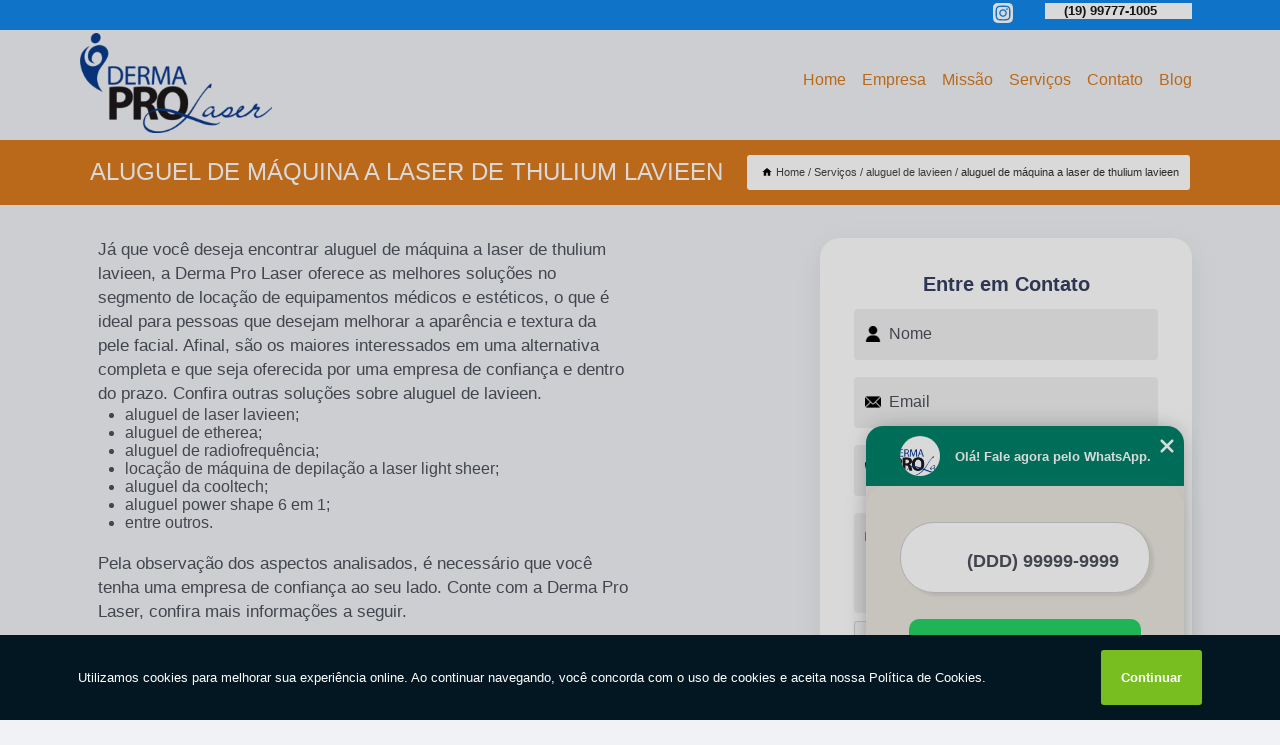

--- FILE ---
content_type: text/html; charset=utf-8
request_url: https://aparelhos.dermaprolaser.com.br/aluguel-de-maquina-a-laser-de-thulium-lavieen
body_size: 19946
content:
<!DOCTYPE html>
<!--[if lt IE 7]>
<html class="no-js lt-ie9 lt-ie8 lt-ie7"> <![endif]-->
<!--[if IE 7]>
<html class="no-js lt-ie9 lt-ie8"> <![endif]-->
<!--[if IE 8]>
<html class="no-js lt-ie9"> <![endif]-->
<!--[if gt IE 8]><!-->
<html class="no-js" lang="pt-br"> <!--<![endif]-->
<head>

<!-- Google Tag Manager -->
<script>(function(w,d,s,l,i){w[l]=w[l]||[];w[l].push({'gtm.start':
        new Date().getTime(),event:'gtm.js'});var f=d.getElementsByTagName(s)[0],
        j=d.createElement(s),dl=l!='dataLayer'?'&l='+l:'';j.async=true;j.src=
        'https://www.googletagmanager.com/gtm.js?id='+i+dl;f.parentNode.insertBefore(j,f);
        })(window,document,'script','dataLayer','GTM-NWXHX5S');</script>
        <!-- End Google Tag Manager -->


<link rel="preconnect" href="https://fonts.googleapis.com">
  <link rel="preconnect" href="https://fonts.gstatic.com" crossorigin>

  <link rel="preload" href="https://aparelhos.dermaprolaser.com.br/css/theme.css" as="style">
  <link rel="preload" href="https://aparelhos.dermaprolaser.com.br/css/main.css" as="style">
      
  <title>Aluguel de Máquina a Laser de Thulium Lavieen        - DermaPro Laser </title>
    <meta charset="utf-8">
    <link rel="shortcut icon" href="https://aparelhos.dermaprolaser.com.br/imagens/favicon.ico">
    <base href="https://aparelhos.dermaprolaser.com.br/">
            <meta name="google-site-verification" content="OGHlQPHSd893RkKXKd9ngiwimrS2taYBYS6jBIuwjuw"/>
                <meta name="msvalidate.01" content="C6C863CB6F6FF962CE6D2636592AF74C"/>
    
        

    
      
    
    <meta name="keywords" content="aluguel de máquina a laser de thulium lavieen">
    <meta name="viewport" content="width=device-width, initial-scale=1.0">
    <meta name="geo.position"
          content=";">
    <meta name="geo.region" content="">
    <meta name="geo.placename" content="">
    <meta name="ICBM"
          content=",">
    <meta name="robots" content="index,follow">
    <meta name="rating" content="General">
    <meta name="revisit-after" content="7 days">
    <meta name="author" content="DermaPro Laser">
    <meta property="og:region" content="Brasil">
    <meta property="og:title"
          content="aluguel de máquina a laser de thulium lavieen - DermaPro Laser ">
    <meta property="og:type" content="article">
    <meta property="og:image"
          content="https://aparelhos.dermaprolaser.com.br/imagens/logo.png">
    <meta property="og:url"
          content="https://aparelhos.dermaprolaser.com.br/aluguel-de-maquina-a-laser-de-thulium-lavieen">
    <meta property="og:description" content="">
    <meta property="og:site_name" content="DermaPro Laser">
        <link rel="canonical" href="https://aparelhos.dermaprolaser.com.br/aluguel-de-maquina-a-laser-de-thulium-lavieen">
    <link rel="stylesheet" href="https://aparelhos.dermaprolaser.com.br/css/theme.css" >
    <link rel="stylesheet" href="https://aparelhos.dermaprolaser.com.br/css/main.css" >
    
    
    <!-- Desenvolvido por BUSCA CLIENTES - www.buscaclientes.com.br -->
</head> 

<body data-pagina="88f26b63507aef177212aed08f4e82f8">

 <!-- Google Tag Manager (noscript) -->
 <noscript><iframe src="https://www.googletagmanager.com/ns.html?id=GTM-NWXHX5S"
        height="0" width="0" style="display:none;visibility:hidden"></iframe></noscript>
        <!-- End Google Tag Manager (noscript) -->

    <header>
          <!--  -->

  <!-- Inicio do Tell  -->
<div class="contact">

  <div class="wrapper">

    <div class="social-container">
      <ul class="social-icons">
      </ul>

    </div>

    <div class="tel">
      <div id="telefones">
        <p>(19) 99777-1005</p>
        <svg xmlns="http://www.w3.org/2000/svg" width="16" height="16" fill="currentColor" class="bi bi-chevron-down" viewBox="0 0 16 16">
        <path fill-rule="evenodd" d="M1.646 4.646a.5.5 0 0 1 .708 0L8 10.293l5.646-5.647a.5.5 0 0 1 .708.708l-6 6a.5.5 0 0 1-.708 0l-6-6a.5.5 0 0 1 0-.708z"/>
      </svg>
      </div>
      <div class="tel-dropdown">
       
        <p> (19) <span><a rel="nofollow" class="tel follow-click"
              data-origem="cabecalho-telefone-"
              title="Telefone  - DermaPro Laser"
              href="tel:+5519997771005">99777-1005</a>
          </span></p><p> (19) <span><a rel="nofollow" class="tel follow-click"
              data-origem="cabecalho-telefone-2"
              title="Telefone 2 - DermaPro Laser"
              href="tel:+551936338208">3633-8208</a>
          </span></p>        
      </div>

    </div>

  </div>
</div>
<!-- Fim do tel -->
<!-- -->
<nav class="navbar">
    <!--  -->  
  <div class="logo">
    <a href="https://aparelhos.dermaprolaser.com.br/" class="pagina-logo" data-area="paginaLogo"
      title="DermaPro Laser - ">
      <img  src="https://aparelhos.dermaprolaser.com.br/imagens/logo.png" width="250" height="200"
       title="Logo - DermaPro Laser"
        alt="aluguel de máquina a laser de thulium lavieen - DermaPro Laser">
    </a>
  </div>
  <!-- -->
  
  <div class="hamburguer">
    <span></span>
    <span></span>
    <span></span>
  </div>

  <ul class="menu">
            <li><a class="btn-home" data-area="paginaHome"        href="https://aparelhos.dermaprolaser.com.br/"
        title="Home">Home</a></li>        <li><a         href="https://aparelhos.dermaprolaser.com.br/empresa"
        title="Empresa">Empresa</a></li>        <li><a         href="https://aparelhos.dermaprolaser.com.br/missao"
        title="Missão">Missão</a></li>        <li class="dropdown"><a         href="https://aparelhos.dermaprolaser.com.br/servicos"
        title="Serviços">Serviços</a>                            <ul class="sub-menu hidden">                        <li class="dropdown"><a
                                href="https://aparelhos.dermaprolaser.com.br/aluguel-de-aparelho-de-estetica"
                                title="aluguel de aparelho de estética">Aluguel de aparelho de estética</a>
                        
                        </li>                        <li class="dropdown"><a
                                href="https://aparelhos.dermaprolaser.com.br/aluguel-de-aparelhos-para-clinicas-de-estetica"
                                title="aluguel de aparelhos para clínicas de estética">Aluguel de aparelhos para clínicas de estética</a>
                        
                        </li>                        <li class="dropdown"><a
                                href="https://aparelhos.dermaprolaser.com.br/aluguel-de-cooltech"
                                title="aluguel de cooltech">Aluguel de cooltech</a>
                        
                        </li>                        <li class="dropdown"><a
                                href="https://aparelhos.dermaprolaser.com.br/aluguel-de-dual-deep"
                                title="aluguel de dual deep">Aluguel de dual deep</a>
                        
                        </li>                        <li class="dropdown"><a
                                href="https://aparelhos.dermaprolaser.com.br/aluguel-de-ethera"
                                title="aluguel de ethera">Aluguel de ethera</a>
                        
                        </li>                        <li class="dropdown"><a
                                href="https://aparelhos.dermaprolaser.com.br/aluguel-de-lavieen"
                                title="aluguel de lavieen">Aluguel de lavieen</a>
                        
                        </li>                        <li class="dropdown"><a
                                href="https://aparelhos.dermaprolaser.com.br/aluguel-de-light-sheer"
                                title="aluguel de light sheer">Aluguel de light sheer</a>
                        
                        </li>                        <li class="dropdown"><a
                                href="https://aparelhos.dermaprolaser.com.br/aluguel-de-power-shape"
                                title="aluguel de power shape">Aluguel de power shape</a>
                        
                        </li>                        <li class="dropdown"><a
                                href="https://aparelhos.dermaprolaser.com.br/aluguel-de-solon"
                                title="aluguel de solon">Aluguel de solon</a>
                        
                        </li>                        <li class="dropdown"><a
                                href="https://aparelhos.dermaprolaser.com.br/aparelhos-ultraformer"
                                title="aparelhos ultraformer">Aparelhos ultraformer</a>
                        
                        </li>                        <li class="dropdown"><a
                                href="https://aparelhos.dermaprolaser.com.br/locacao-de-cooltech"
                                title="locação de cooltech">Locação de cooltech</a>
                        
                        </li>                        <li class="dropdown"><a
                                href="https://aparelhos.dermaprolaser.com.br/locacao-de-ethera"
                                title="locação de ethera">Locação de ethera</a>
                        
                        </li>                        <li class="dropdown"><a
                                href="https://aparelhos.dermaprolaser.com.br/locacao-de-light-sheer"
                                title="locação de light sheer">Locação de light sheer</a>
                        
                        </li>                        <li class="dropdown"><a
                                href="https://aparelhos.dermaprolaser.com.br/locacao-de-power-shape"
                                title="locação de power shape">Locação de power shape</a>
                        
                        </li>                        <li class="dropdown"><a
                                href="https://aparelhos.dermaprolaser.com.br/locacao-de-solon"
                                title="locação de solon">Locação de solon</a>
                        
                        </li></ul>
            </li>        <li><a         href="https://aparelhos.dermaprolaser.com.br/contato"
        title="Contato">Contato</a></li>
  </ul>

</nav>
    </header>

 

    <main>
    <div class="wrapper" id="wrapper-category">
        <h1 class="title-wrapper">Aluguel de Máquina a Laser de Thulium Lavieen</h1>
            <div class="container">

<div id="breadcrumb">
		<ol itemscope itemtype="http://schema.org/BreadcrumbList">
								<li><img width="10" height="10" alt="svgImg" src="[data-uri]" style="
					    margin: 1px 4px 0;
					"/>
					<li itemprop="itemListElement" itemscope
						itemtype="http://schema.org/ListItem">
						<a itemprop="item" href="https://aparelhos.dermaprolaser.com.br/">
							<span itemprop="name">Home</span></a>
						<meta itemprop="position" content="1"/>
					</li>
											<li itemprop="itemListElement" itemscope itemtype="http://schema.org/ListItem">
							<a itemprop="item"
							   href="https://aparelhos.dermaprolaser.com.br/servicos">
								<span itemprop="name">Serviços</span></a>
							<meta itemprop="position" content="2"/>
						</li>
												<li itemprop="itemListElement" itemscope itemtype="http://schema.org/ListItem">
							<a itemprop="item"
							   href="https://aparelhos.dermaprolaser.com.br/aluguel-de-lavieen">
								<span itemprop="name">aluguel de lavieen</span></a>
							<meta itemprop="position" content="3"/>
						</li>
												<li><span>aluguel de máquina a laser de thulium lavieen</span></li>
								</ol>
</div>

</div>

    </div>


        <div class="wrapper text">
            <article class="readMore">
                
                <p>Já que você deseja encontrar aluguel de máquina a laser de thulium lavieen, a Derma Pro Laser oferece as melhores soluções no segmento de locação de equipamentos médicos e estéticos, o que é ideal para pessoas que desejam melhorar a aparência e textura da pele facial. Afinal, são os maiores interessados em uma alternativa completa e que seja oferecida por uma empresa de confiança e dentro do prazo. Confira outras soluções sobre aluguel de lavieen.</p>

<ul>
<li>aluguel de laser lavieen;</li>
<li>aluguel de etherea;</li>
<li>aluguel de radiofrequência;</li>
<li>locação de máquina de depilação a laser light sheer;</li>
<li>aluguel da cooltech;</li>
<li>aluguel power shape 6 em 1;</li>
<li>entre outros.</li>
</ul>

<p>Pela observação dos aspectos analisados, é necessário que você tenha uma empresa de confiança ao seu lado. Conte com a Derma Pro Laser, confira mais informações a seguir.</p>

<h2>Veja mais sobre aluguel de máquina a laser de thulium lavieen</h2>
<p>A Derma Pro Laser atua no segmento de locação de equipamentos médicos e estéticos há mais de 7 anos e disponibiliza para seus clientes aluguel de lavieen para melasma, aluguel de laser bb cream lavieen e aluguel de máquina a laser lavieen. Desenvolvendo cada trabalho de uma forma profissional e objetiva, a organização prioriza as necessidades dos seus clientes. Saiba mais entrando em contato hoje mesmo!</p>
                            </article>

            <div class="collum-subject" style="max-width : 600px; ">
                    <div class="formCotacao">
    <form action="https://aparelhos.dermaprolaser.com.br/enviar-cotacao" id="formulario-cotacao" method="post">
        <div class="header">
            <h3>Entre em Contato</h3>
        </div>
        <input type="hidden" name="acao" value="cotacao">
        <input type="hidden" name="produto_nome" value="">
        <input class="url-atual" type="hidden" name="produto_url" value="">
        <input class="url-atual" type="hidden" name="produto_ref" value="">
        <input type="hidden" name="imagem" value="" />
        <input type="hidden" name="site" value="https://aparelhos.dermaprolaser.com.br/" />
        <input type="hidden" name="email" value="comercial@dermaprolaser.com.br" />
                <input type="hidden" name="projeto" value="4820" />

        <div class="item-form" id="campos-formulario">
            
        <img  alt="user" width="16" height="16" src="https://aparelhos.dermaprolaser.com.br/imagens/user.png" class= "icon-form">

            <input  type="text" name="nome" placeholder="Nome" required>
    
            <p class="error-message" id="erro_nome"></p>
            <img alt="mail" width="16" height="16" src="https://aparelhos.dermaprolaser.com.br/imagens/email.png" class= "icon-form">

            <input  type="email" name="email_contato"
                placeholder="Email" required>
            <p class="error-message" id="erro_email_contato"></p>
            <img alt="tel" width="16" height="16" src="https://aparelhos.dermaprolaser.com.br/imagens/call.png" class= "icon-form">

            <input  type="text" name="telefone"
                class="telefone" placeholder="Telefone" required>
            
            <p class="error-message" id="erro_telefone"></p>

            <p class="error-message" id="erro_palavra"></p>
        </div>

        <div class="item-form" id="mensagem-formulario">
        <img  alt="message" width="16" height="16" src="https://aparelhos.dermaprolaser.com.br/imagens/comment.png" class= "icon-form">

            <textarea  name="mensagem"
                placeholder="Sua mensagem"></textarea>
            <p class="error-message" id="erro_mensagem"></p>
           
        </div>
        <div class="clear"></div>

        <div class="cta-formulario">
            <div class="seguranca-cta-formulario">
                <div class="item-cta">
                                        <div class="g-recaptcha" data-sitekey="6LcQkt4ZAAAAAIqaBkSIKVtTDBSXmHCVruNA6uw9">
                    </div>
                                    </div>
                <div class="item-cta">
                <button type="button" id="btn-enviar-cotacao" class="btn-verde">Enviar</button>

                    <img  loading="lazy" src="imagens/ajax-loader.gif"  class="image-loading" id="loader-ajax" alt="Aguarde..."
                        title="Aguarde..." style="display:none">
                </div>
            </div>
        </div>

        

    </form>
    </div>
    

    
                
<div id="servicosTabsDois">
<h4>
Atendemos também em: </h4><br/>
        <ul class="nav">
        <li class="nav-two"><a rel="nofollow" href="#id1-0" class="current" title="Selecione">Selecione:</a></li>

                    <li class="nav-two">
                <a title="ABCD" class=""
                   href="#id539-539">
                    ABCD                </a>
            </li>
                        <li class="nav-two">
                <a title="GRANDE SÃO PAULO" class=""
                   href="#id538-538">
                    GRANDE SÃO PAULO                </a>
            </li>
                        <li class="nav-two">
                <a title="INTERIOR" class=""
                   href="#id527-527">
                    INTERIOR                </a>
            </li>
                        <li class="nav-two">
                <a title="LITORAL DE SÃO PAULO" class=""
                   href="#id523-523">
                    LITORAL DE SÃO PAULO                </a>
            </li>
                        <li class="nav-two">
                <a title="Minas Gerais" class=""
                   href="#id391-391">
                    Minas Gerais                </a>
            </li>
                        <li class="nav-two">
                <a title="Sul Minas Gerais" class=""
                   href="#id2207-2207">
                    Sul Minas Gerais                </a>
            </li>
                        <li class="nav-two">
                <a title="São Paulo" class=""
                   href="#id252-252">
                    São Paulo                </a>
            </li>
            
    </ul>
    <div class="regioes-open" onclick="chamarDistritos()">
        <span class="openMenu"></span>
        <span class="openMenu right-bar"></span>
    </div>
    <div class="list-wrap">
        <ul id="id1-0">
            <li></li>
        </ul>
                    <ul class="hide regioesCat" id="id527-527">
               <li> <span class="closePopup">x</span> </li>
                                    <li><strong>Americana</strong></li>
                                    <li><strong>Amparo</strong></li>
                                    <li><strong>Araraquara</strong></li>
                                    <li><strong>Araras</strong></li>
                                    <li><strong>Araçatuba</strong></li>
                                    <li><strong>Arthur Alvim</strong></li>
                                    <li><strong>Artur Nogueira</strong></li>
                                    <li><strong>Atibaia</strong></li>
                                    <li><strong>Atibaia </strong></li>
                                    <li><strong>Barra Bonita</strong></li>
                                    <li><strong>Barretos</strong></li>
                                    <li><strong>Batatais</strong></li>
                                    <li><strong>Bauru</strong></li>
                                    <li><strong>Boituva</strong></li>
                                    <li><strong>Bragança Paulista</strong></li>
                                    <li><strong>Campinas</strong></li>
                                    <li><strong>Catanduva</strong></li>
                                    <li><strong>Cosmópolis</strong></li>
                                    <li><strong>Franca</strong></li>
                                    <li><strong>Hortolândia</strong></li>
                                    <li><strong>Indaiatuba</strong></li>
                                    <li><strong>Itapetininga</strong></li>
                                    <li><strong>Itatiba</strong></li>
                                    <li><strong>Itu</strong></li>
                                    <li><strong>Itupeva</strong></li>
                                    <li><strong>Jaboticabal</strong></li>
                                    <li><strong>Jacareí</strong></li>
                                    <li><strong>Jaguariúna</strong></li>
                                    <li><strong>Jaú</strong></li>
                                    <li><strong>Jundiaí</strong></li>
                                    <li><strong>Leme</strong></li>
                                    <li><strong>Lençóis Paulista</strong></li>
                                    <li><strong>Limeira</strong></li>
                                    <li><strong>Louveira</strong></li>
                                    <li><strong>Marília</strong></li>
                                    <li><strong>Mococa</strong></li>
                                    <li><strong>Orlândia</strong></li>
                                    <li><strong>Paulínia</strong></li>
                                    <li><strong>Pindamonhangaba</strong></li>
                                    <li><strong>Piracicaba</strong></li>
                                    <li><strong>Ribeirão Preto</strong></li>
                                    <li><strong>Rio Claro</strong></li>
                                    <li><strong>Salto</strong></li>
                                    <li><strong>Santa Bárbara d'Oeste</strong></li>
                                    <li><strong>Serra Negra</strong></li>
                                    <li><strong>Sertãozinho</strong></li>
                                    <li><strong>Socorro</strong></li>
                                    <li><strong>Sorocaba</strong></li>
                                    <li><strong>Sumaré</strong></li>
                                    <li><strong>São Carlos</strong></li>
                                    <li><strong>São José do Rio Pardo</strong></li>
                                    <li><strong>São José do Rio Preto</strong></li>
                                    <li><strong>São José dos Campos</strong></li>
                                    <li><strong>Tatuí</strong></li>
                                    <li><strong>Taubaté</strong></li>
                                    <li><strong>Vale do Paraíba </strong></li>
                                    <li><strong>Valinhos</strong></li>
                                    <li><strong>Vinhedo</strong></li>
                                    <li><strong>Votuporanga</strong></li>
                                    <li><strong>Águas de Lindóia</strong></li>
                                </ul>                
                    <ul class="hide regioesCat" id="id2207-2207">
               <li> <span class="closePopup">x</span> </li>
                                    <li><strong>Alfenas</strong></li>
                                    <li><strong>Andradas</strong></li>
                                    <li><strong>Cambuí</strong></li>
                                    <li><strong>Guaxupé</strong></li>
                                    <li><strong>Itajubá</strong></li>
                                    <li><strong>Jacutinga</strong></li>
                                    <li><strong>Machado</strong></li>
                                    <li><strong>Muzambinho</strong></li>
                                    <li><strong>Passos</strong></li>
                                    <li><strong>Pouso Alegre</strong></li>
                                    <li><strong>Poços de Caldas</strong></li>
                                    <li><strong>São Sebastião do Paraíso</strong></li>
                                    <li><strong>Três Corações</strong></li>
                                    <li><strong>Varginha</strong></li>
                                </ul>                
                    <ul class="hide regioesCat" id="id538-538">
               <li> <span class="closePopup">x</span> </li>
                                    <li><strong>Alphaville</strong></li>
                                    <li><strong>Arujá</strong></li>
                                    <li><strong>Barueri</strong></li>
                                    <li><strong>Caieiras</strong></li>
                                    <li><strong>Cajamar</strong></li>
                                    <li><strong>Carapicuíba</strong></li>
                                    <li><strong>Cotia</strong></li>
                                    <li><strong>Embu Guaçú</strong></li>
                                    <li><strong>Embu das Artes</strong></li>
                                    <li><strong>Ferraz de Vasconcelos</strong></li>
                                    <li><strong>Francisco Morato</strong></li>
                                    <li><strong>Franco da Rocha</strong></li>
                                    <li><strong>Guarulhos</strong></li>
                                    <li><strong>Itapecerica da Serra</strong></li>
                                    <li><strong>Itapevi</strong></li>
                                    <li><strong>Itaquaquecetuba</strong></li>
                                    <li><strong>Jandira</strong></li>
                                    <li><strong>Jundiaí</strong></li>
                                    <li><strong>Mairiporã</strong></li>
                                    <li><strong>Mauá</strong></li>
                                    <li><strong>Mogi Guaçu</strong></li>
                                    <li><strong>Mogi Mirim</strong></li>
                                    <li><strong>Mogi das Cruzes</strong></li>
                                    <li><strong>Osasco</strong></li>
                                    <li><strong>Pirassununga</strong></li>
                                    <li><strong>Poá</strong></li>
                                    <li><strong>Ribeirão Pires</strong></li>
                                    <li><strong>Santana de Parnaíba</strong></li>
                                    <li><strong>Suzano</strong></li>
                                    <li><strong>Taboão da Serra</strong></li>
                                </ul>                
                    <ul class="hide regioesCat" id="id523-523">
               <li> <span class="closePopup">x</span> </li>
                                    <li><strong>Bertioga</strong></li>
                                    <li><strong>Caraguatatuba</strong></li>
                                    <li><strong>Guarujá</strong></li>
                                    <li><strong>Santos</strong></li>
                                    <li><strong>São Sebastião</strong></li>
                                    <li><strong>São Vicente</strong></li>
                                    <li><strong>Ubatuba</strong></li>
                                </ul>                
                    <ul class="hide regioesCat" id="id539-539">
               <li> <span class="closePopup">x</span> </li>
                                    <li><strong>Diadema</strong></li>
                                    <li><strong>Santo André</strong></li>
                                    <li><strong>São Bernardo do Campo</strong></li>
                                    <li><strong>São Caetano do Sul</strong></li>
                                </ul>                
                    <ul class="hide regioesCat" id="id252-252">
               <li> <span class="closePopup">x</span> </li>
                                    <li><strong>São Paulo</strong></li>
                                </ul>                
                    <ul class="hide regioesCat" id="id391-391">
               <li> <span class="closePopup">x</span> </li>
                                    <li><strong>Uberlândia</strong></li>
                                </ul>                
        
    </div>
</div>
            </div>
        </div>


        <div class="categorias">
            <div id="prova_social" class="prova_social owl-carousel owl-theme"><div class="item"><div class="review" itemscope itemtype="https://schema.org/Review"><div class="item_review" itemprop="itemReviewed" itemscope itemtype="https://schema.org/Organization"><span itemprop="name">DERMAPRO LASER - EMPRESA DE LOCACAO DE EQUIPAMENTO</span></div><span itemprop="reviewRating" itemscope itemtype="https://schema.org/Rating"> <span class="ration" itemprop="ratingValue">5</span> </span> <b><span class="title" itemprop="name">"Recomendo!!"</span> </b><span itemprop="author" itemscope itemtype="https://schema.org/Person"> <span class="name" itemprop="name">Beatriz Leme</span> </span><span class="review_body" itemprop="reviewBody">Ótimo atendimento, funcionários bem atenciosos!!</span></div></div><div class="item"><div class="review" itemscope itemtype="https://schema.org/Review"><div class="item_review" itemprop="itemReviewed" itemscope itemtype="https://schema.org/Organization"><span itemprop="name">DERMAPRO LASER - EMPRESA DE LOCACAO DE EQUIPAMENTO</span></div><span itemprop="reviewRating" itemscope itemtype="https://schema.org/Rating"> <span class="ration" itemprop="ratingValue">5</span> </span> <b><span class="title" itemprop="name">"Lugar top."</span> </b><span itemprop="author" itemscope itemtype="https://schema.org/Person"> <span class="name" itemprop="name">Geórgia barbosa</span> </span><span class="review_body" itemprop="reviewBody">Lugar top, ótimo atendimento!!!</span></div></div><div class="item"><div class="review" itemscope itemtype="https://schema.org/Review"><div class="item_review" itemprop="itemReviewed" itemscope itemtype="https://schema.org/Organization"><span itemprop="name">DERMAPRO LASER - EMPRESA DE LOCACAO DE EQUIPAMENTO</span></div><span itemprop="reviewRating" itemscope itemtype="https://schema.org/Rating"> <span class="ration" itemprop="ratingValue">5</span> </span> <b><span class="title" itemprop="name">"Melhor qualidade."</span> </b><span itemprop="author" itemscope itemtype="https://schema.org/Person"> <span class="name" itemprop="name">Rafael Mendonca</span> </span><span class="review_body" itemprop="reviewBody">Aparelhos originais, de qualidade, homólogados pela Anvisa, sem contar o melhor qualidade no atendimento!!!</span></div></div><div class="item"><div class="review" itemscope itemtype="https://schema.org/Review"><div class="item_review" itemprop="itemReviewed" itemscope itemtype="https://schema.org/Organization"><span itemprop="name">DERMAPRO LASER - EMPRESA DE LOCACAO DE EQUIPAMENTO</span></div><span itemprop="reviewRating" itemscope itemtype="https://schema.org/Rating"> <span class="ration" itemprop="ratingValue">5</span> </span> <b><span class="title" itemprop="name">"Excelente lugar."</span> </b><span itemprop="author" itemscope itemtype="https://schema.org/Person"> <span class="name" itemprop="name">Geean Soaares</span> </span><span class="review_body" itemprop="reviewBody">Excelente lugar, realizador de sonhos    recomendo muitooo</span></div></div><div class="item"><div class="review" itemscope itemtype="https://schema.org/Review"><div class="item_review" itemprop="itemReviewed" itemscope itemtype="https://schema.org/Organization"><span itemprop="name">DERMAPRO LASER - EMPRESA DE LOCACAO DE EQUIPAMENTO</span></div><span itemprop="reviewRating" itemscope itemtype="https://schema.org/Rating"> <span class="ration" itemprop="ratingValue">5</span> </span> <b><span class="title" itemprop="name">"Obrigado!"</span> </b><span itemprop="author" itemscope itemtype="https://schema.org/Person"> <span class="name" itemprop="name">Jonathan Batista</span> </span><span class="review_body" itemprop="reviewBody">Excelente atendimento, obrigado!</span></div></div></div>        </div>

        <div class="categorias">
           
                <section class="container">
        
        <section id="owl-thumbs" class="owl-carousel owl-theme">                <div class="item">                    <p class="box-referencia">Cod.:<span
                            id="imagem-ref-0">13138</span></p>                                        
                    <figure>
                        <a href="https://aparelhos.dermaprolaser.com.br/imagens/aluguel-de-laser-bb-cream-lavieen-valor.jpg" class="lightbox fancybox imagem-lightbox"
                    data-id="imagem-0" title="aluguel de laser bb cream lavieen valor Jaboticabal">
                    <img loading="lazy" width="160" height="160" src="https://aparelhos.dermaprolaser.com.br/imagens/thumb/aluguel-de-laser-bb-cream-lavieen-valor.jpg" id="imagem-0"
                    alt="aluguel de laser bb cream lavieen valor Jaboticabal" title="aluguel de laser bb cream lavieen valor Jaboticabal"></a>
                <figcaption><a href="https://aparelhos.dermaprolaser.com.br/aluguel-de-lavieen/aluguel-de-maquina-a-laser-de-thulium-lavieen/aluguel-de-laser-bb-cream-lavieen-valor-jaboticabal" class="lightbox fancybox titulo-galeria"
                        data-id="imagem-0"
                        title="aluguel de laser bb cream lavieen valor Jaboticabal"> <h3>
                        aluguel de laser bb cream lavieen valor Jaboticabal</h3>  </a>  </figcaption>
                 </figure>   
            </div> 
                            <div class="item">                    <p class="box-referencia">Cod.:<span
                            id="imagem-ref-1">13139</span></p>                                        
                    <figure>
                        <a href="https://aparelhos.dermaprolaser.com.br/imagens/servico-de-aluguel-de-laser-bb-cream-lavieen.jpg" class="lightbox fancybox imagem-lightbox"
                    data-id="imagem-1" title="serviço de aluguel de laser bb cream lavieen Jundiaí">
                    <img loading="lazy" width="160" height="160" src="https://aparelhos.dermaprolaser.com.br/imagens/thumb/servico-de-aluguel-de-laser-bb-cream-lavieen.jpg" id="imagem-1"
                    alt="serviço de aluguel de laser bb cream lavieen Jundiaí" title="serviço de aluguel de laser bb cream lavieen Jundiaí"></a>
                <figcaption><a href="https://aparelhos.dermaprolaser.com.br/aluguel-de-lavieen/aluguel-de-maquina-a-laser-de-thulium-lavieen/servico-de-aluguel-de-laser-bb-cream-lavieen-jundiai" class="lightbox fancybox titulo-galeria"
                        data-id="imagem-1"
                        title="serviço de aluguel de laser bb cream lavieen Jundiaí"> <h3>
                        serviço de aluguel de laser bb cream lavieen Jundiaí</h3>  </a>  </figcaption>
                 </figure>   
            </div> 
                            <div class="item">                    <p class="box-referencia">Cod.:<span
                            id="imagem-ref-2">13140</span></p>                                        
                    <figure>
                        <a href="https://aparelhos.dermaprolaser.com.br/imagens/preco-de-aluguel-de-laser-de-thulium-bb-lavieen.jpg" class="lightbox fancybox imagem-lightbox"
                    data-id="imagem-2" title="preço de aluguel de laser de thulium bb lavieen Alphaville">
                    <img loading="lazy" width="160" height="160" src="https://aparelhos.dermaprolaser.com.br/imagens/thumb/preco-de-aluguel-de-laser-de-thulium-bb-lavieen.jpg" id="imagem-2"
                    alt="preço de aluguel de laser de thulium bb lavieen Alphaville" title="preço de aluguel de laser de thulium bb lavieen Alphaville"></a>
                <figcaption><a href="https://aparelhos.dermaprolaser.com.br/aluguel-de-lavieen/aluguel-de-maquina-a-laser-de-thulium-lavieen/preco-de-aluguel-de-laser-de-thulium-bb-lavieen-alphaville" class="lightbox fancybox titulo-galeria"
                        data-id="imagem-2"
                        title="preço de aluguel de laser de thulium bb lavieen Alphaville"> <h3>
                        preço de aluguel de laser de thulium bb lavieen Alphaville</h3>  </a>  </figcaption>
                 </figure>   
            </div> 
                            <div class="item">                    <p class="box-referencia">Cod.:<span
                            id="imagem-ref-3">13141</span></p>                                        
                    <figure>
                        <a href="https://aparelhos.dermaprolaser.com.br/imagens/aluguel-de-laser-de-thulium-lavieen-valor.jpg" class="lightbox fancybox imagem-lightbox"
                    data-id="imagem-3" title="aluguel de laser de thulium lavieen valor Muzambinho">
                    <img loading="lazy" width="160" height="160" src="https://aparelhos.dermaprolaser.com.br/imagens/thumb/aluguel-de-laser-de-thulium-lavieen-valor.jpg" id="imagem-3"
                    alt="aluguel de laser de thulium lavieen valor Muzambinho" title="aluguel de laser de thulium lavieen valor Muzambinho"></a>
                <figcaption><a href="https://aparelhos.dermaprolaser.com.br/aluguel-de-lavieen/aluguel-de-maquina-a-laser-de-thulium-lavieen/aluguel-de-laser-de-thulium-lavieen-valor-muzambinho" class="lightbox fancybox titulo-galeria"
                        data-id="imagem-3"
                        title="aluguel de laser de thulium lavieen valor Muzambinho"> <h3>
                        aluguel de laser de thulium lavieen valor Muzambinho</h3>  </a>  </figcaption>
                 </figure>   
            </div> 
                            <div class="item">                    <p class="box-referencia">Cod.:<span
                            id="imagem-ref-4">13142</span></p>                                        
                    <figure>
                        <a href="https://aparelhos.dermaprolaser.com.br/imagens/servico-de-aluguel-de-laser-lavieen-para-estria.jpg" class="lightbox fancybox imagem-lightbox"
                    data-id="imagem-4" title="serviço de aluguel de laser lavieen para estria Valinhos">
                    <img loading="lazy" width="160" height="160" src="https://aparelhos.dermaprolaser.com.br/imagens/thumb/servico-de-aluguel-de-laser-lavieen-para-estria.jpg" id="imagem-4"
                    alt="serviço de aluguel de laser lavieen para estria Valinhos" title="serviço de aluguel de laser lavieen para estria Valinhos"></a>
                <figcaption><a href="https://aparelhos.dermaprolaser.com.br/aluguel-de-lavieen/aluguel-de-maquina-a-laser-de-thulium-lavieen/servico-de-aluguel-de-laser-lavieen-para-estria-valinhos" class="lightbox fancybox titulo-galeria"
                        data-id="imagem-4"
                        title="serviço de aluguel de laser lavieen para estria Valinhos"> <h3>
                        serviço de aluguel de laser lavieen para estria Valinhos</h3>  </a>  </figcaption>
                 </figure>   
            </div> 
                            <div class="item">                    <p class="box-referencia">Cod.:<span
                            id="imagem-ref-5">13143</span></p>                                        
                    <figure>
                        <a href="https://aparelhos.dermaprolaser.com.br/imagens/preco-de-aluguel-de-laser-lavieen-para-estria.jpg" class="lightbox fancybox imagem-lightbox"
                    data-id="imagem-5" title="preço de aluguel de laser lavieen para estria Mairiporã">
                    <img loading="lazy" width="160" height="160" src="https://aparelhos.dermaprolaser.com.br/imagens/thumb/preco-de-aluguel-de-laser-lavieen-para-estria.jpg" id="imagem-5"
                    alt="preço de aluguel de laser lavieen para estria Mairiporã" title="preço de aluguel de laser lavieen para estria Mairiporã"></a>
                <figcaption><a href="https://aparelhos.dermaprolaser.com.br/aluguel-de-lavieen/aluguel-de-maquina-a-laser-de-thulium-lavieen/preco-de-aluguel-de-laser-lavieen-para-estria-mairipora" class="lightbox fancybox titulo-galeria"
                        data-id="imagem-5"
                        title="preço de aluguel de laser lavieen para estria Mairiporã"> <h3>
                        preço de aluguel de laser lavieen para estria Mairiporã</h3>  </a>  </figcaption>
                 </figure>   
            </div> 
                            <div class="item">                    <p class="box-referencia">Cod.:<span
                            id="imagem-ref-6">13144</span></p>                                        
                    <figure>
                        <a href="https://aparelhos.dermaprolaser.com.br/imagens/aluguel-de-laser-lavieen-para-estria-valor.jpg" class="lightbox fancybox imagem-lightbox"
                    data-id="imagem-6" title="aluguel de laser lavieen para estria valor Machado">
                    <img loading="lazy" width="160" height="160" src="https://aparelhos.dermaprolaser.com.br/imagens/thumb/aluguel-de-laser-lavieen-para-estria-valor.jpg" id="imagem-6"
                    alt="aluguel de laser lavieen para estria valor Machado" title="aluguel de laser lavieen para estria valor Machado"></a>
                <figcaption><a href="https://aparelhos.dermaprolaser.com.br/aluguel-de-lavieen/aluguel-de-maquina-a-laser-de-thulium-lavieen/aluguel-de-laser-lavieen-para-estria-valor-machado" class="lightbox fancybox titulo-galeria"
                        data-id="imagem-6"
                        title="aluguel de laser lavieen para estria valor Machado"> <h3>
                        aluguel de laser lavieen para estria valor Machado</h3>  </a>  </figcaption>
                 </figure>   
            </div> 
                            <div class="item">                    <p class="box-referencia">Cod.:<span
                            id="imagem-ref-7">13145</span></p>                                        
                    <figure>
                        <a href="https://aparelhos.dermaprolaser.com.br/imagens/preco-de-aluguel-do-laser-lavieen.jpg" class="lightbox fancybox imagem-lightbox"
                    data-id="imagem-7" title="preço de aluguel do laser lavieen Diadema">
                    <img loading="lazy" width="160" height="160" src="https://aparelhos.dermaprolaser.com.br/imagens/thumb/preco-de-aluguel-do-laser-lavieen.jpg" id="imagem-7"
                    alt="preço de aluguel do laser lavieen Diadema" title="preço de aluguel do laser lavieen Diadema"></a>
                <figcaption><a href="https://aparelhos.dermaprolaser.com.br/aluguel-de-lavieen/aluguel-de-maquina-a-laser-de-thulium-lavieen/preco-de-aluguel-do-laser-lavieen-diadema" class="lightbox fancybox titulo-galeria"
                        data-id="imagem-7"
                        title="preço de aluguel do laser lavieen Diadema"> <h3>
                        preço de aluguel do laser lavieen Diadema</h3>  </a>  </figcaption>
                 </figure>   
            </div> 
                            <div class="item">                    <p class="box-referencia">Cod.:<span
                            id="imagem-ref-8">13146</span></p>                                        
                    <figure>
                        <a href="https://aparelhos.dermaprolaser.com.br/imagens/aluguel-do-laser-lavieen-valor.jpg" class="lightbox fancybox imagem-lightbox"
                    data-id="imagem-8" title="aluguel do laser lavieen valor Santo André">
                    <img loading="lazy" width="160" height="160" src="https://aparelhos.dermaprolaser.com.br/imagens/thumb/aluguel-do-laser-lavieen-valor.jpg" id="imagem-8"
                    alt="aluguel do laser lavieen valor Santo André" title="aluguel do laser lavieen valor Santo André"></a>
                <figcaption><a href="https://aparelhos.dermaprolaser.com.br/aluguel-de-lavieen/aluguel-de-maquina-a-laser-de-thulium-lavieen/aluguel-do-laser-lavieen-valor-santo-andre" class="lightbox fancybox titulo-galeria"
                        data-id="imagem-8"
                        title="aluguel do laser lavieen valor Santo André"> <h3>
                        aluguel do laser lavieen valor Santo André</h3>  </a>  </figcaption>
                 </figure>   
            </div> 
                            <div class="item">                    <p class="box-referencia">Cod.:<span
                            id="imagem-ref-9">13147</span></p>                                        
                    <figure>
                        <a href="https://aparelhos.dermaprolaser.com.br/imagens/aluguel-do-laser-lavieen-valor.jpg" class="lightbox fancybox imagem-lightbox"
                    data-id="imagem-9" title="aluguel do laser lavieen valor Araçatuba">
                    <img loading="lazy" width="160" height="160" src="https://aparelhos.dermaprolaser.com.br/imagens/thumb/aluguel-do-laser-lavieen-valor.jpg" id="imagem-9"
                    alt="aluguel do laser lavieen valor Araçatuba" title="aluguel do laser lavieen valor Araçatuba"></a>
                <figcaption><a href="https://aparelhos.dermaprolaser.com.br/aluguel-de-lavieen/aluguel-de-maquina-a-laser-de-thulium-lavieen/aluguel-do-laser-lavieen-valor-aracatuba" class="lightbox fancybox titulo-galeria"
                        data-id="imagem-9"
                        title="aluguel do laser lavieen valor Araçatuba"> <h3>
                        aluguel do laser lavieen valor Araçatuba</h3>  </a>  </figcaption>
                 </figure>   
            </div> 
                            <div class="item">                    <p class="box-referencia">Cod.:<span
                            id="imagem-ref-10">13148</span></p>                                        
                    <figure>
                        <a href="https://aparelhos.dermaprolaser.com.br/imagens/aluguel-de-maquina-a-laser-lavieen-valor.jpg" class="lightbox fancybox imagem-lightbox"
                    data-id="imagem-10" title="aluguel de máquina a laser lavieen valor Araras">
                    <img loading="lazy" width="160" height="160" src="https://aparelhos.dermaprolaser.com.br/imagens/thumb/aluguel-de-maquina-a-laser-lavieen-valor.jpg" id="imagem-10"
                    alt="aluguel de máquina a laser lavieen valor Araras" title="aluguel de máquina a laser lavieen valor Araras"></a>
                <figcaption><a href="https://aparelhos.dermaprolaser.com.br/aluguel-de-lavieen/aluguel-de-maquina-a-laser-de-thulium-lavieen/aluguel-de-maquina-a-laser-lavieen-valor-araras" class="lightbox fancybox titulo-galeria"
                        data-id="imagem-10"
                        title="aluguel de máquina a laser lavieen valor Araras"> <h3>
                        aluguel de máquina a laser lavieen valor Araras</h3>  </a>  </figcaption>
                 </figure>   
            </div> 
                            <div class="item">                    <p class="box-referencia">Cod.:<span
                            id="imagem-ref-11">13149</span></p>                                        
                    <figure>
                        <a href="https://aparelhos.dermaprolaser.com.br/imagens/preco-de-aluguel-de-laser-lavieen.jpg" class="lightbox fancybox imagem-lightbox"
                    data-id="imagem-11" title="preço de aluguel de laser lavieen Piracicaba">
                    <img loading="lazy" width="160" height="160" src="https://aparelhos.dermaprolaser.com.br/imagens/thumb/preco-de-aluguel-de-laser-lavieen.jpg" id="imagem-11"
                    alt="preço de aluguel de laser lavieen Piracicaba" title="preço de aluguel de laser lavieen Piracicaba"></a>
                <figcaption><a href="https://aparelhos.dermaprolaser.com.br/aluguel-de-lavieen/aluguel-de-maquina-a-laser-de-thulium-lavieen/preco-de-aluguel-de-laser-lavieen-piracicaba" class="lightbox fancybox titulo-galeria"
                        data-id="imagem-11"
                        title="preço de aluguel de laser lavieen Piracicaba"> <h3>
                        preço de aluguel de laser lavieen Piracicaba</h3>  </a>  </figcaption>
                 </figure>   
            </div> 
                            <div class="item">                    <p class="box-referencia">Cod.:<span
                            id="imagem-ref-12">13150</span></p>                                        
                    <figure>
                        <a href="https://aparelhos.dermaprolaser.com.br/imagens/preco-de-aluguel-de-maquina-a-laser-lavieen.jpg" class="lightbox fancybox imagem-lightbox"
                    data-id="imagem-12" title="preço de aluguel de máquina a laser lavieen Jandira">
                    <img loading="lazy" width="160" height="160" src="https://aparelhos.dermaprolaser.com.br/imagens/thumb/preco-de-aluguel-de-maquina-a-laser-lavieen.jpg" id="imagem-12"
                    alt="preço de aluguel de máquina a laser lavieen Jandira" title="preço de aluguel de máquina a laser lavieen Jandira"></a>
                <figcaption><a href="https://aparelhos.dermaprolaser.com.br/aluguel-de-lavieen/aluguel-de-maquina-a-laser-de-thulium-lavieen/preco-de-aluguel-de-maquina-a-laser-lavieen-jandira" class="lightbox fancybox titulo-galeria"
                        data-id="imagem-12"
                        title="preço de aluguel de máquina a laser lavieen Jandira"> <h3>
                        preço de aluguel de máquina a laser lavieen Jandira</h3>  </a>  </figcaption>
                 </figure>   
            </div> 
                            <div class="item">                    <p class="box-referencia">Cod.:<span
                            id="imagem-ref-13">13151</span></p>                                        
                    <figure>
                        <a href="https://aparelhos.dermaprolaser.com.br/imagens/servico-de-aluguel-de-laser-lavieen.jpg" class="lightbox fancybox imagem-lightbox"
                    data-id="imagem-13" title="serviço de aluguel de laser lavieen Salto">
                    <img loading="lazy" width="160" height="160" src="https://aparelhos.dermaprolaser.com.br/imagens/thumb/servico-de-aluguel-de-laser-lavieen.jpg" id="imagem-13"
                    alt="serviço de aluguel de laser lavieen Salto" title="serviço de aluguel de laser lavieen Salto"></a>
                <figcaption><a href="https://aparelhos.dermaprolaser.com.br/aluguel-de-lavieen/aluguel-de-maquina-a-laser-de-thulium-lavieen/servico-de-aluguel-de-laser-lavieen-salto" class="lightbox fancybox titulo-galeria"
                        data-id="imagem-13"
                        title="serviço de aluguel de laser lavieen Salto"> <h3>
                        serviço de aluguel de laser lavieen Salto</h3>  </a>  </figcaption>
                 </figure>   
            </div> 
                            <div class="item">                    <p class="box-referencia">Cod.:<span
                            id="imagem-ref-14">13152</span></p>                                        
                    <figure>
                        <a href="https://aparelhos.dermaprolaser.com.br/imagens/servico-de-aluguel-lavieen-para-melasma.jpg" class="lightbox fancybox imagem-lightbox"
                    data-id="imagem-14" title="serviço de aluguel lavieen para melasma Passos">
                    <img loading="lazy" width="160" height="160" src="https://aparelhos.dermaprolaser.com.br/imagens/thumb/servico-de-aluguel-lavieen-para-melasma.jpg" id="imagem-14"
                    alt="serviço de aluguel lavieen para melasma Passos" title="serviço de aluguel lavieen para melasma Passos"></a>
                <figcaption><a href="https://aparelhos.dermaprolaser.com.br/aluguel-de-lavieen/aluguel-de-maquina-a-laser-de-thulium-lavieen/servico-de-aluguel-lavieen-para-melasma-passos" class="lightbox fancybox titulo-galeria"
                        data-id="imagem-14"
                        title="serviço de aluguel lavieen para melasma Passos"> <h3>
                        serviço de aluguel lavieen para melasma Passos</h3>  </a>  </figcaption>
                 </figure>   
            </div> 
                            <div class="item">                    <p class="box-referencia">Cod.:<span
                            id="imagem-ref-15">13153</span></p>                                        
                    <figure>
                        <a href="https://aparelhos.dermaprolaser.com.br/imagens/aluguel-de-laser-lavieen-para-estria.jpg" class="lightbox fancybox imagem-lightbox"
                    data-id="imagem-15" title="aluguel de laser lavieen para estria Santos">
                    <img loading="lazy" width="160" height="160" src="https://aparelhos.dermaprolaser.com.br/imagens/thumb/aluguel-de-laser-lavieen-para-estria.jpg" id="imagem-15"
                    alt="aluguel de laser lavieen para estria Santos" title="aluguel de laser lavieen para estria Santos"></a>
                <figcaption><a href="https://aparelhos.dermaprolaser.com.br/aluguel-de-lavieen/aluguel-de-maquina-a-laser-de-thulium-lavieen/aluguel-de-laser-lavieen-para-estria-santos" class="lightbox fancybox titulo-galeria"
                        data-id="imagem-15"
                        title="aluguel de laser lavieen para estria Santos"> <h3>
                        aluguel de laser lavieen para estria Santos</h3>  </a>  </figcaption>
                 </figure>   
            </div> 
                            <div class="item">                    <p class="box-referencia">Cod.:<span
                            id="imagem-ref-16">13154</span></p>                                        
                    <figure>
                        <a href="https://aparelhos.dermaprolaser.com.br/imagens/aluguel-de-maquina-a-laser-de-thulium-lavieen-valor.jpg" class="lightbox fancybox imagem-lightbox"
                    data-id="imagem-16" title="aluguel de máquina a laser de thulium lavieen valor Paulínia">
                    <img loading="lazy" width="160" height="160" src="https://aparelhos.dermaprolaser.com.br/imagens/thumb/aluguel-de-maquina-a-laser-de-thulium-lavieen-valor.jpg" id="imagem-16"
                    alt="aluguel de máquina a laser de thulium lavieen valor Paulínia" title="aluguel de máquina a laser de thulium lavieen valor Paulínia"></a>
                <figcaption><a href="https://aparelhos.dermaprolaser.com.br/aluguel-de-lavieen/aluguel-de-maquina-a-laser-de-thulium-lavieen/aluguel-de-maquina-a-laser-de-thulium-lavieen-valor-paulinia" class="lightbox fancybox titulo-galeria"
                        data-id="imagem-16"
                        title="aluguel de máquina a laser de thulium lavieen valor Paulínia"> <h3>
                        aluguel de máquina a laser de thulium lavieen valor Paulínia</h3>  </a>  </figcaption>
                 </figure>   
            </div> 
                            <div class="item">                    <p class="box-referencia">Cod.:<span
                            id="imagem-ref-17">13155</span></p>                                        
                    <figure>
                        <a href="https://aparelhos.dermaprolaser.com.br/imagens/servico-de-aluguel-de-maquina-a-laser-lavieen.jpg" class="lightbox fancybox imagem-lightbox"
                    data-id="imagem-17" title="serviço de aluguel de máquina a laser lavieen Barretos">
                    <img loading="lazy" width="160" height="160" src="https://aparelhos.dermaprolaser.com.br/imagens/thumb/servico-de-aluguel-de-maquina-a-laser-lavieen.jpg" id="imagem-17"
                    alt="serviço de aluguel de máquina a laser lavieen Barretos" title="serviço de aluguel de máquina a laser lavieen Barretos"></a>
                <figcaption><a href="https://aparelhos.dermaprolaser.com.br/aluguel-de-lavieen/aluguel-de-maquina-a-laser-de-thulium-lavieen/servico-de-aluguel-de-maquina-a-laser-lavieen-barretos" class="lightbox fancybox titulo-galeria"
                        data-id="imagem-17"
                        title="serviço de aluguel de máquina a laser lavieen Barretos"> <h3>
                        serviço de aluguel de máquina a laser lavieen Barretos</h3>  </a>  </figcaption>
                 </figure>   
            </div> 
                            <div class="item">                    <p class="box-referencia">Cod.:<span
                            id="imagem-ref-18">13156</span></p>                                        
                    <figure>
                        <a href="https://aparelhos.dermaprolaser.com.br/imagens/aluguel-de-laser-de-thulium-bb-lavieen-valor.jpg" class="lightbox fancybox imagem-lightbox"
                    data-id="imagem-18" title="aluguel de laser de thulium bb lavieen valor Mairiporã">
                    <img loading="lazy" width="160" height="160" src="https://aparelhos.dermaprolaser.com.br/imagens/thumb/aluguel-de-laser-de-thulium-bb-lavieen-valor.jpg" id="imagem-18"
                    alt="aluguel de laser de thulium bb lavieen valor Mairiporã" title="aluguel de laser de thulium bb lavieen valor Mairiporã"></a>
                <figcaption><a href="https://aparelhos.dermaprolaser.com.br/aluguel-de-lavieen/aluguel-de-maquina-a-laser-de-thulium-lavieen/aluguel-de-laser-de-thulium-bb-lavieen-valor-mairipora" class="lightbox fancybox titulo-galeria"
                        data-id="imagem-18"
                        title="aluguel de laser de thulium bb lavieen valor Mairiporã"> <h3>
                        aluguel de laser de thulium bb lavieen valor Mairiporã</h3>  </a>  </figcaption>
                 </figure>   
            </div> 
                            <div class="item">                    <p class="box-referencia">Cod.:<span
                            id="imagem-ref-19">13157</span></p>                                        
                    <figure>
                        <a href="https://aparelhos.dermaprolaser.com.br/imagens/servico-de-aluguel-do-laser-lavieen.jpg" class="lightbox fancybox imagem-lightbox"
                    data-id="imagem-19" title="serviço de aluguel do laser lavieen Boituva">
                    <img loading="lazy" width="160" height="160" src="https://aparelhos.dermaprolaser.com.br/imagens/thumb/servico-de-aluguel-do-laser-lavieen.jpg" id="imagem-19"
                    alt="serviço de aluguel do laser lavieen Boituva" title="serviço de aluguel do laser lavieen Boituva"></a>
                <figcaption><a href="https://aparelhos.dermaprolaser.com.br/aluguel-de-lavieen/aluguel-de-maquina-a-laser-de-thulium-lavieen/servico-de-aluguel-do-laser-lavieen-boituva" class="lightbox fancybox titulo-galeria"
                        data-id="imagem-19"
                        title="serviço de aluguel do laser lavieen Boituva"> <h3>
                        serviço de aluguel do laser lavieen Boituva</h3>  </a>  </figcaption>
                 </figure>   
            </div> 
                            <div class="item">                    <p class="box-referencia">Cod.:<span
                            id="imagem-ref-20">13158</span></p>                                        
                    <figure>
                        <a href="https://aparelhos.dermaprolaser.com.br/imagens/servico-de-aluguel-de-maquina-a-laser-lavieen.jpg" class="lightbox fancybox imagem-lightbox"
                    data-id="imagem-20" title="serviço de aluguel de máquina a laser lavieen Votuporanga">
                    <img loading="lazy" width="160" height="160" src="https://aparelhos.dermaprolaser.com.br/imagens/thumb/servico-de-aluguel-de-maquina-a-laser-lavieen.jpg" id="imagem-20"
                    alt="serviço de aluguel de máquina a laser lavieen Votuporanga" title="serviço de aluguel de máquina a laser lavieen Votuporanga"></a>
                <figcaption><a href="https://aparelhos.dermaprolaser.com.br/aluguel-de-lavieen/aluguel-de-maquina-a-laser-de-thulium-lavieen/servico-de-aluguel-de-maquina-a-laser-lavieen-votuporanga" class="lightbox fancybox titulo-galeria"
                        data-id="imagem-20"
                        title="serviço de aluguel de máquina a laser lavieen Votuporanga"> <h3>
                        serviço de aluguel de máquina a laser lavieen Votuporanga</h3>  </a>  </figcaption>
                 </figure>   
            </div> 
                            <div class="item">                    <p class="box-referencia">Cod.:<span
                            id="imagem-ref-21">13159</span></p>                                        
                    <figure>
                        <a href="https://aparelhos.dermaprolaser.com.br/imagens/aluguel-de-lavieen-para-melasma.jpg" class="lightbox fancybox imagem-lightbox"
                    data-id="imagem-21" title="aluguel de lavieen para melasma Osasco">
                    <img loading="lazy" width="160" height="160" src="https://aparelhos.dermaprolaser.com.br/imagens/thumb/aluguel-de-lavieen-para-melasma.jpg" id="imagem-21"
                    alt="aluguel de lavieen para melasma Osasco" title="aluguel de lavieen para melasma Osasco"></a>
                <figcaption><a href="https://aparelhos.dermaprolaser.com.br/aluguel-de-lavieen/aluguel-de-maquina-a-laser-de-thulium-lavieen/aluguel-de-lavieen-para-melasma-osasco" class="lightbox fancybox titulo-galeria"
                        data-id="imagem-21"
                        title="aluguel de lavieen para melasma Osasco"> <h3>
                        aluguel de lavieen para melasma Osasco</h3>  </a>  </figcaption>
                 </figure>   
            </div> 
                            <div class="item">                    <p class="box-referencia">Cod.:<span
                            id="imagem-ref-22">13160</span></p>                                        
                    <figure>
                        <a href="https://aparelhos.dermaprolaser.com.br/imagens/aluguel-do-laser-lavieen.jpg" class="lightbox fancybox imagem-lightbox"
                    data-id="imagem-22" title="aluguel do laser lavieen Suzano">
                    <img loading="lazy" width="160" height="160" src="https://aparelhos.dermaprolaser.com.br/imagens/thumb/aluguel-do-laser-lavieen.jpg" id="imagem-22"
                    alt="aluguel do laser lavieen Suzano" title="aluguel do laser lavieen Suzano"></a>
                <figcaption><a href="https://aparelhos.dermaprolaser.com.br/aluguel-de-lavieen/aluguel-de-maquina-a-laser-de-thulium-lavieen/aluguel-do-laser-lavieen-suzano" class="lightbox fancybox titulo-galeria"
                        data-id="imagem-22"
                        title="aluguel do laser lavieen Suzano"> <h3>
                        aluguel do laser lavieen Suzano</h3>  </a>  </figcaption>
                 </figure>   
            </div> 
                            <div class="item">                    <p class="box-referencia">Cod.:<span
                            id="imagem-ref-23">13161</span></p>                                        
                    <figure>
                        <a href="https://aparelhos.dermaprolaser.com.br/imagens/aluguel-do-laser-lavieen.jpg" class="lightbox fancybox imagem-lightbox"
                    data-id="imagem-23" title="aluguel do laser lavieen Paulínia">
                    <img loading="lazy" width="160" height="160" src="https://aparelhos.dermaprolaser.com.br/imagens/thumb/aluguel-do-laser-lavieen.jpg" id="imagem-23"
                    alt="aluguel do laser lavieen Paulínia" title="aluguel do laser lavieen Paulínia"></a>
                <figcaption><a href="https://aparelhos.dermaprolaser.com.br/aluguel-de-lavieen/aluguel-de-maquina-a-laser-de-thulium-lavieen/aluguel-do-laser-lavieen-paulinia" class="lightbox fancybox titulo-galeria"
                        data-id="imagem-23"
                        title="aluguel do laser lavieen Paulínia"> <h3>
                        aluguel do laser lavieen Paulínia</h3>  </a>  </figcaption>
                 </figure>   
            </div> 
                            <div class="item">                    <p class="box-referencia">Cod.:<span
                            id="imagem-ref-24">13162</span></p>                                        
                    <figure>
                        <a href="https://aparelhos.dermaprolaser.com.br/imagens/preco-de-aluguel-do-laser-lavieen.jpg" class="lightbox fancybox imagem-lightbox"
                    data-id="imagem-24" title="preço de aluguel do laser lavieen Itupeva">
                    <img loading="lazy" width="160" height="160" src="https://aparelhos.dermaprolaser.com.br/imagens/thumb/preco-de-aluguel-do-laser-lavieen.jpg" id="imagem-24"
                    alt="preço de aluguel do laser lavieen Itupeva" title="preço de aluguel do laser lavieen Itupeva"></a>
                <figcaption><a href="https://aparelhos.dermaprolaser.com.br/aluguel-de-lavieen/aluguel-de-maquina-a-laser-de-thulium-lavieen/preco-de-aluguel-do-laser-lavieen-itupeva" class="lightbox fancybox titulo-galeria"
                        data-id="imagem-24"
                        title="preço de aluguel do laser lavieen Itupeva"> <h3>
                        preço de aluguel do laser lavieen Itupeva</h3>  </a>  </figcaption>
                 </figure>   
            </div> 
                            <div class="item">                    <p class="box-referencia">Cod.:<span
                            id="imagem-ref-25">13163</span></p>                                        
                    <figure>
                        <a href="https://aparelhos.dermaprolaser.com.br/imagens/aluguel-de-lavieen-para-melasma.jpg" class="lightbox fancybox imagem-lightbox"
                    data-id="imagem-25" title="aluguel de lavieen para melasma Mococa">
                    <img loading="lazy" width="160" height="160" src="https://aparelhos.dermaprolaser.com.br/imagens/thumb/aluguel-de-lavieen-para-melasma.jpg" id="imagem-25"
                    alt="aluguel de lavieen para melasma Mococa" title="aluguel de lavieen para melasma Mococa"></a>
                <figcaption><a href="https://aparelhos.dermaprolaser.com.br/aluguel-de-lavieen/aluguel-de-maquina-a-laser-de-thulium-lavieen/aluguel-de-lavieen-para-melasma-mococa" class="lightbox fancybox titulo-galeria"
                        data-id="imagem-25"
                        title="aluguel de lavieen para melasma Mococa"> <h3>
                        aluguel de lavieen para melasma Mococa</h3>  </a>  </figcaption>
                 </figure>   
            </div> 
                            <div class="item">                    <p class="box-referencia">Cod.:<span
                            id="imagem-ref-26">13164</span></p>                                        
                    <figure>
                        <a href="https://aparelhos.dermaprolaser.com.br/imagens/aluguel-de-lavieen-para-melasma-valor.jpg" class="lightbox fancybox imagem-lightbox"
                    data-id="imagem-26" title="aluguel de lavieen para melasma valor Cotia">
                    <img loading="lazy" width="160" height="160" src="https://aparelhos.dermaprolaser.com.br/imagens/thumb/aluguel-de-lavieen-para-melasma-valor.jpg" id="imagem-26"
                    alt="aluguel de lavieen para melasma valor Cotia" title="aluguel de lavieen para melasma valor Cotia"></a>
                <figcaption><a href="https://aparelhos.dermaprolaser.com.br/aluguel-de-lavieen/aluguel-de-maquina-a-laser-de-thulium-lavieen/aluguel-de-lavieen-para-melasma-valor-cotia" class="lightbox fancybox titulo-galeria"
                        data-id="imagem-26"
                        title="aluguel de lavieen para melasma valor Cotia"> <h3>
                        aluguel de lavieen para melasma valor Cotia</h3>  </a>  </figcaption>
                 </figure>   
            </div> 
                            <div class="item">                    <p class="box-referencia">Cod.:<span
                            id="imagem-ref-27">13165</span></p>                                        
                    <figure>
                        <a href="https://aparelhos.dermaprolaser.com.br/imagens/aluguel-lavieen-para-melasma.jpg" class="lightbox fancybox imagem-lightbox"
                    data-id="imagem-27" title="aluguel lavieen para melasma Cosmópolis">
                    <img loading="lazy" width="160" height="160" src="https://aparelhos.dermaprolaser.com.br/imagens/thumb/aluguel-lavieen-para-melasma.jpg" id="imagem-27"
                    alt="aluguel lavieen para melasma Cosmópolis" title="aluguel lavieen para melasma Cosmópolis"></a>
                <figcaption><a href="https://aparelhos.dermaprolaser.com.br/aluguel-de-lavieen/aluguel-de-maquina-a-laser-de-thulium-lavieen/aluguel-lavieen-para-melasma-cosmopolis" class="lightbox fancybox titulo-galeria"
                        data-id="imagem-27"
                        title="aluguel lavieen para melasma Cosmópolis"> <h3>
                        aluguel lavieen para melasma Cosmópolis</h3>  </a>  </figcaption>
                 </figure>   
            </div> 
                            <div class="item">                    <p class="box-referencia">Cod.:<span
                            id="imagem-ref-28">13166</span></p>                                        
                    <figure>
                        <a href="https://aparelhos.dermaprolaser.com.br/imagens/aluguel-de-laser-bb-cream-lavieen-valor.jpg" class="lightbox fancybox imagem-lightbox"
                    data-id="imagem-28" title="aluguel de laser bb cream lavieen valor Santana de Parnaíba">
                    <img loading="lazy" width="160" height="160" src="https://aparelhos.dermaprolaser.com.br/imagens/thumb/aluguel-de-laser-bb-cream-lavieen-valor.jpg" id="imagem-28"
                    alt="aluguel de laser bb cream lavieen valor Santana de Parnaíba" title="aluguel de laser bb cream lavieen valor Santana de Parnaíba"></a>
                <figcaption><a href="https://aparelhos.dermaprolaser.com.br/aluguel-de-lavieen/aluguel-de-maquina-a-laser-de-thulium-lavieen/aluguel-de-laser-bb-cream-lavieen-valor-santana-de-parnaiba" class="lightbox fancybox titulo-galeria"
                        data-id="imagem-28"
                        title="aluguel de laser bb cream lavieen valor Santana de Parnaíba"> <h3>
                        aluguel de laser bb cream lavieen valor Santana de Parnaíba</h3>  </a>  </figcaption>
                 </figure>   
            </div> 
                            <div class="item">                    <p class="box-referencia">Cod.:<span
                            id="imagem-ref-29">13167</span></p>                                        
                    <figure>
                        <a href="https://aparelhos.dermaprolaser.com.br/imagens/aluguel-de-lavieen-para-melasma-valor.jpg" class="lightbox fancybox imagem-lightbox"
                    data-id="imagem-29" title="aluguel de lavieen para melasma valor Jundiaí">
                    <img loading="lazy" width="160" height="160" src="https://aparelhos.dermaprolaser.com.br/imagens/thumb/aluguel-de-lavieen-para-melasma-valor.jpg" id="imagem-29"
                    alt="aluguel de lavieen para melasma valor Jundiaí" title="aluguel de lavieen para melasma valor Jundiaí"></a>
                <figcaption><a href="https://aparelhos.dermaprolaser.com.br/aluguel-de-lavieen/aluguel-de-maquina-a-laser-de-thulium-lavieen/aluguel-de-lavieen-para-melasma-valor-jundiai" class="lightbox fancybox titulo-galeria"
                        data-id="imagem-29"
                        title="aluguel de lavieen para melasma valor Jundiaí"> <h3>
                        aluguel de lavieen para melasma valor Jundiaí</h3>  </a>  </figcaption>
                 </figure>   
            </div> 
                            <div class="item">                    <p class="box-referencia">Cod.:<span
                            id="imagem-ref-30">13168</span></p>                                        
                    <figure>
                        <a href="https://aparelhos.dermaprolaser.com.br/imagens/preco-de-aluguel-lavieen-para-melasma.jpg" class="lightbox fancybox imagem-lightbox"
                    data-id="imagem-30" title="preço de aluguel lavieen para melasma Itajubá">
                    <img loading="lazy" width="160" height="160" src="https://aparelhos.dermaprolaser.com.br/imagens/thumb/preco-de-aluguel-lavieen-para-melasma.jpg" id="imagem-30"
                    alt="preço de aluguel lavieen para melasma Itajubá" title="preço de aluguel lavieen para melasma Itajubá"></a>
                <figcaption><a href="https://aparelhos.dermaprolaser.com.br/aluguel-de-lavieen/aluguel-de-maquina-a-laser-de-thulium-lavieen/preco-de-aluguel-lavieen-para-melasma-itajuba" class="lightbox fancybox titulo-galeria"
                        data-id="imagem-30"
                        title="preço de aluguel lavieen para melasma Itajubá"> <h3>
                        preço de aluguel lavieen para melasma Itajubá</h3>  </a>  </figcaption>
                 </figure>   
            </div> 
                            <div class="item">                    <p class="box-referencia">Cod.:<span
                            id="imagem-ref-31">13169</span></p>                                        
                    <figure>
                        <a href="https://aparelhos.dermaprolaser.com.br/imagens/aluguel-de-maquina-a-laser-de-thulium.jpg" class="lightbox fancybox imagem-lightbox"
                    data-id="imagem-31" title="aluguel de máquina a laser de thulium Santa Bárbara d'Oeste">
                    <img loading="lazy" width="160" height="160" src="https://aparelhos.dermaprolaser.com.br/imagens/thumb/aluguel-de-maquina-a-laser-de-thulium.jpg" id="imagem-31"
                    alt="aluguel de máquina a laser de thulium Santa Bárbara d'Oeste" title="aluguel de máquina a laser de thulium Santa Bárbara d'Oeste"></a>
                <figcaption><a href="https://aparelhos.dermaprolaser.com.br/aluguel-de-lavieen/aluguel-de-maquina-a-laser-de-thulium-lavieen/aluguel-de-maquina-a-laser-de-thulium-santa-barbara-doeste" class="lightbox fancybox titulo-galeria"
                        data-id="imagem-31"
                        title="aluguel de máquina a laser de thulium Santa Bárbara d'Oeste"> <h3>
                        aluguel de máquina a laser de thulium Santa Bárbara d'Oeste</h3>  </a>  </figcaption>
                 </figure>   
            </div> 
                            <div class="item">                    <p class="box-referencia">Cod.:<span
                            id="imagem-ref-32">13170</span></p>                                        
                    <figure>
                        <a href="https://aparelhos.dermaprolaser.com.br/imagens/aluguel-de-laser-lavieen-valor.jpg" class="lightbox fancybox imagem-lightbox"
                    data-id="imagem-32" title="aluguel de laser lavieen valor Guaxupé">
                    <img loading="lazy" width="160" height="160" src="https://aparelhos.dermaprolaser.com.br/imagens/thumb/aluguel-de-laser-lavieen-valor.jpg" id="imagem-32"
                    alt="aluguel de laser lavieen valor Guaxupé" title="aluguel de laser lavieen valor Guaxupé"></a>
                <figcaption><a href="https://aparelhos.dermaprolaser.com.br/aluguel-de-lavieen/aluguel-de-maquina-a-laser-de-thulium-lavieen/aluguel-de-laser-lavieen-valor-guaxupe" class="lightbox fancybox titulo-galeria"
                        data-id="imagem-32"
                        title="aluguel de laser lavieen valor Guaxupé"> <h3>
                        aluguel de laser lavieen valor Guaxupé</h3>  </a>  </figcaption>
                 </figure>   
            </div> 
                            <div class="item">                    <p class="box-referencia">Cod.:<span
                            id="imagem-ref-33">13171</span></p>                                        
                    <figure>
                        <a href="https://aparelhos.dermaprolaser.com.br/imagens/servico-de-aluguel-do-laser-lavieen.jpg" class="lightbox fancybox imagem-lightbox"
                    data-id="imagem-33" title="serviço de aluguel do laser lavieen Cajamar">
                    <img loading="lazy" width="160" height="160" src="https://aparelhos.dermaprolaser.com.br/imagens/thumb/servico-de-aluguel-do-laser-lavieen.jpg" id="imagem-33"
                    alt="serviço de aluguel do laser lavieen Cajamar" title="serviço de aluguel do laser lavieen Cajamar"></a>
                <figcaption><a href="https://aparelhos.dermaprolaser.com.br/aluguel-de-lavieen/aluguel-de-maquina-a-laser-de-thulium-lavieen/servico-de-aluguel-do-laser-lavieen-cajamar" class="lightbox fancybox titulo-galeria"
                        data-id="imagem-33"
                        title="serviço de aluguel do laser lavieen Cajamar"> <h3>
                        serviço de aluguel do laser lavieen Cajamar</h3>  </a>  </figcaption>
                 </figure>   
            </div> 
                            <div class="item">                    <p class="box-referencia">Cod.:<span
                            id="imagem-ref-34">13172</span></p>                                        
                    <figure>
                        <a href="https://aparelhos.dermaprolaser.com.br/imagens/aluguel-de-laser-de-thulium-lavieen-valor.jpg" class="lightbox fancybox imagem-lightbox"
                    data-id="imagem-34" title="aluguel de laser de thulium lavieen valor Jandira">
                    <img loading="lazy" width="160" height="160" src="https://aparelhos.dermaprolaser.com.br/imagens/thumb/aluguel-de-laser-de-thulium-lavieen-valor.jpg" id="imagem-34"
                    alt="aluguel de laser de thulium lavieen valor Jandira" title="aluguel de laser de thulium lavieen valor Jandira"></a>
                <figcaption><a href="https://aparelhos.dermaprolaser.com.br/aluguel-de-lavieen/aluguel-de-maquina-a-laser-de-thulium-lavieen/aluguel-de-laser-de-thulium-lavieen-valor-jandira" class="lightbox fancybox titulo-galeria"
                        data-id="imagem-34"
                        title="aluguel de laser de thulium lavieen valor Jandira"> <h3>
                        aluguel de laser de thulium lavieen valor Jandira</h3>  </a>  </figcaption>
                 </figure>   
            </div> 
                            <div class="item">                    <p class="box-referencia">Cod.:<span
                            id="imagem-ref-35">13173</span></p>                                        
                    <figure>
                        <a href="https://aparelhos.dermaprolaser.com.br/imagens/preco-de-aluguel-de-lavieen-para-melasma.jpg" class="lightbox fancybox imagem-lightbox"
                    data-id="imagem-35" title="preço de aluguel de lavieen para melasma Mogi das Cruzes">
                    <img loading="lazy" width="160" height="160" src="https://aparelhos.dermaprolaser.com.br/imagens/thumb/preco-de-aluguel-de-lavieen-para-melasma.jpg" id="imagem-35"
                    alt="preço de aluguel de lavieen para melasma Mogi das Cruzes" title="preço de aluguel de lavieen para melasma Mogi das Cruzes"></a>
                <figcaption><a href="https://aparelhos.dermaprolaser.com.br/aluguel-de-lavieen/aluguel-de-maquina-a-laser-de-thulium-lavieen/preco-de-aluguel-de-lavieen-para-melasma-mogi-das-cruzes" class="lightbox fancybox titulo-galeria"
                        data-id="imagem-35"
                        title="preço de aluguel de lavieen para melasma Mogi das Cruzes"> <h3>
                        preço de aluguel de lavieen para melasma Mogi das Cruzes</h3>  </a>  </figcaption>
                 </figure>   
            </div> 
                            <div class="item">                    <p class="box-referencia">Cod.:<span
                            id="imagem-ref-36">13174</span></p>                                        
                    <figure>
                        <a href="https://aparelhos.dermaprolaser.com.br/imagens/aluguel-de-maquina-a-laser-lavieen.jpg" class="lightbox fancybox imagem-lightbox"
                    data-id="imagem-36" title="aluguel de máquina a laser lavieen Jaguariúna">
                    <img loading="lazy" width="160" height="160" src="https://aparelhos.dermaprolaser.com.br/imagens/thumb/aluguel-de-maquina-a-laser-lavieen.jpg" id="imagem-36"
                    alt="aluguel de máquina a laser lavieen Jaguariúna" title="aluguel de máquina a laser lavieen Jaguariúna"></a>
                <figcaption><a href="https://aparelhos.dermaprolaser.com.br/aluguel-de-lavieen/aluguel-de-maquina-a-laser-de-thulium-lavieen/aluguel-de-maquina-a-laser-lavieen-jaguariuna" class="lightbox fancybox titulo-galeria"
                        data-id="imagem-36"
                        title="aluguel de máquina a laser lavieen Jaguariúna"> <h3>
                        aluguel de máquina a laser lavieen Jaguariúna</h3>  </a>  </figcaption>
                 </figure>   
            </div> 
                            <div class="item">                    <p class="box-referencia">Cod.:<span
                            id="imagem-ref-37">13175</span></p>                                        
                    <figure>
                        <a href="https://aparelhos.dermaprolaser.com.br/imagens/aluguel-de-laser-de-thulium-bb-lavieen.jpg" class="lightbox fancybox imagem-lightbox"
                    data-id="imagem-37" title="aluguel de laser de thulium bb lavieen Franco da Rocha">
                    <img loading="lazy" width="160" height="160" src="https://aparelhos.dermaprolaser.com.br/imagens/thumb/aluguel-de-laser-de-thulium-bb-lavieen.jpg" id="imagem-37"
                    alt="aluguel de laser de thulium bb lavieen Franco da Rocha" title="aluguel de laser de thulium bb lavieen Franco da Rocha"></a>
                <figcaption><a href="https://aparelhos.dermaprolaser.com.br/aluguel-de-lavieen/aluguel-de-maquina-a-laser-de-thulium-lavieen/aluguel-de-laser-de-thulium-bb-lavieen-franco-da-rocha" class="lightbox fancybox titulo-galeria"
                        data-id="imagem-37"
                        title="aluguel de laser de thulium bb lavieen Franco da Rocha"> <h3>
                        aluguel de laser de thulium bb lavieen Franco da Rocha</h3>  </a>  </figcaption>
                 </figure>   
            </div> 
                            <div class="item">                    <p class="box-referencia">Cod.:<span
                            id="imagem-ref-38">13176</span></p>                                        
                    <figure>
                        <a href="https://aparelhos.dermaprolaser.com.br/imagens/aluguel-de-maquina-a-laser-de-thulium-lavieen.jpg" class="lightbox fancybox imagem-lightbox"
                    data-id="imagem-38" title="aluguel de máquina a laser de thulium lavieen Arujá">
                    <img loading="lazy" width="160" height="160" src="https://aparelhos.dermaprolaser.com.br/imagens/thumb/aluguel-de-maquina-a-laser-de-thulium-lavieen.jpg" id="imagem-38"
                    alt="aluguel de máquina a laser de thulium lavieen Arujá" title="aluguel de máquina a laser de thulium lavieen Arujá"></a>
                <figcaption><a href="https://aparelhos.dermaprolaser.com.br/aluguel-de-lavieen/aluguel-de-maquina-a-laser-de-thulium-lavieen/aluguel-de-maquina-a-laser-de-thulium-lavieen-aruja" class="lightbox fancybox titulo-galeria"
                        data-id="imagem-38"
                        title="aluguel de máquina a laser de thulium lavieen Arujá"> <h3>
                        aluguel de máquina a laser de thulium lavieen Arujá</h3>  </a>  </figcaption>
                 </figure>   
            </div> 
                            <div class="item">                    <p class="box-referencia">Cod.:<span
                            id="imagem-ref-39">13177</span></p>                                        
                    <figure>
                        <a href="https://aparelhos.dermaprolaser.com.br/imagens/preco-de-aluguel-de-laser-de-thulium-lavieen.jpg" class="lightbox fancybox imagem-lightbox"
                    data-id="imagem-39" title="preço de aluguel de laser de thulium lavieen Três Corações">
                    <img loading="lazy" width="160" height="160" src="https://aparelhos.dermaprolaser.com.br/imagens/thumb/preco-de-aluguel-de-laser-de-thulium-lavieen.jpg" id="imagem-39"
                    alt="preço de aluguel de laser de thulium lavieen Três Corações" title="preço de aluguel de laser de thulium lavieen Três Corações"></a>
                <figcaption><a href="https://aparelhos.dermaprolaser.com.br/aluguel-de-lavieen/aluguel-de-maquina-a-laser-de-thulium-lavieen/preco-de-aluguel-de-laser-de-thulium-lavieen-tres-coracoes" class="lightbox fancybox titulo-galeria"
                        data-id="imagem-39"
                        title="preço de aluguel de laser de thulium lavieen Três Corações"> <h3>
                        preço de aluguel de laser de thulium lavieen Três Corações</h3>  </a>  </figcaption>
                 </figure>   
            </div> 
                            <div class="item">                    <p class="box-referencia">Cod.:<span
                            id="imagem-ref-40">13178</span></p>                                        
                    <figure>
                        <a href="https://aparelhos.dermaprolaser.com.br/imagens/aluguel-de-laser-lavieen.jpg" class="lightbox fancybox imagem-lightbox"
                    data-id="imagem-40" title="aluguel de laser lavieen Cotia">
                    <img loading="lazy" width="160" height="160" src="https://aparelhos.dermaprolaser.com.br/imagens/thumb/aluguel-de-laser-lavieen.jpg" id="imagem-40"
                    alt="aluguel de laser lavieen Cotia" title="aluguel de laser lavieen Cotia"></a>
                <figcaption><a href="https://aparelhos.dermaprolaser.com.br/aluguel-de-lavieen/aluguel-de-maquina-a-laser-de-thulium-lavieen/aluguel-de-laser-lavieen-cotia" class="lightbox fancybox titulo-galeria"
                        data-id="imagem-40"
                        title="aluguel de laser lavieen Cotia"> <h3>
                        aluguel de laser lavieen Cotia</h3>  </a>  </figcaption>
                 </figure>   
            </div> 
                            <div class="item">                    <p class="box-referencia">Cod.:<span
                            id="imagem-ref-41">13179</span></p>                                        
                    <figure>
                        <a href="https://aparelhos.dermaprolaser.com.br/imagens/servico-de-aluguel-de-laser-lavieen-para-estria.jpg" class="lightbox fancybox imagem-lightbox"
                    data-id="imagem-41" title="serviço de aluguel de laser lavieen para estria Poços de Caldas">
                    <img loading="lazy" width="160" height="160" src="https://aparelhos.dermaprolaser.com.br/imagens/thumb/servico-de-aluguel-de-laser-lavieen-para-estria.jpg" id="imagem-41"
                    alt="serviço de aluguel de laser lavieen para estria Poços de Caldas" title="serviço de aluguel de laser lavieen para estria Poços de Caldas"></a>
                <figcaption><a href="https://aparelhos.dermaprolaser.com.br/aluguel-de-lavieen/aluguel-de-maquina-a-laser-de-thulium-lavieen/servico-de-aluguel-de-laser-lavieen-para-estria-pocos-de-caldas" class="lightbox fancybox titulo-galeria"
                        data-id="imagem-41"
                        title="serviço de aluguel de laser lavieen para estria Poços de Caldas"> <h3>
                        serviço de aluguel de laser lavieen para estria Poços de Caldas</h3>  </a>  </figcaption>
                 </figure>   
            </div> 
                            <div class="item">                    <p class="box-referencia">Cod.:<span
                            id="imagem-ref-42">13180</span></p>                                        
                    <figure>
                        <a href="https://aparelhos.dermaprolaser.com.br/imagens/servico-de-aluguel-de-lavieen-para-melasma.jpg" class="lightbox fancybox imagem-lightbox"
                    data-id="imagem-42" title="serviço de aluguel de lavieen para melasma Jacareí">
                    <img loading="lazy" width="160" height="160" src="https://aparelhos.dermaprolaser.com.br/imagens/thumb/servico-de-aluguel-de-lavieen-para-melasma.jpg" id="imagem-42"
                    alt="serviço de aluguel de lavieen para melasma Jacareí" title="serviço de aluguel de lavieen para melasma Jacareí"></a>
                <figcaption><a href="https://aparelhos.dermaprolaser.com.br/aluguel-de-lavieen/aluguel-de-maquina-a-laser-de-thulium-lavieen/servico-de-aluguel-de-lavieen-para-melasma-jacarei" class="lightbox fancybox titulo-galeria"
                        data-id="imagem-42"
                        title="serviço de aluguel de lavieen para melasma Jacareí"> <h3>
                        serviço de aluguel de lavieen para melasma Jacareí</h3>  </a>  </figcaption>
                 </figure>   
            </div> 
                            <div class="item">                    <p class="box-referencia">Cod.:<span
                            id="imagem-ref-43">13181</span></p>                                        
                    <figure>
                        <a href="https://aparelhos.dermaprolaser.com.br/imagens/aluguel-de-laser-de-thulium-bb-lavieen.jpg" class="lightbox fancybox imagem-lightbox"
                    data-id="imagem-43" title="aluguel de laser de thulium bb lavieen Votuporanga">
                    <img loading="lazy" width="160" height="160" src="https://aparelhos.dermaprolaser.com.br/imagens/thumb/aluguel-de-laser-de-thulium-bb-lavieen.jpg" id="imagem-43"
                    alt="aluguel de laser de thulium bb lavieen Votuporanga" title="aluguel de laser de thulium bb lavieen Votuporanga"></a>
                <figcaption><a href="https://aparelhos.dermaprolaser.com.br/aluguel-de-lavieen/aluguel-de-maquina-a-laser-de-thulium-lavieen/aluguel-de-laser-de-thulium-bb-lavieen-votuporanga" class="lightbox fancybox titulo-galeria"
                        data-id="imagem-43"
                        title="aluguel de laser de thulium bb lavieen Votuporanga"> <h3>
                        aluguel de laser de thulium bb lavieen Votuporanga</h3>  </a>  </figcaption>
                 </figure>   
            </div> 
                            <div class="item">                    <p class="box-referencia">Cod.:<span
                            id="imagem-ref-44">13182</span></p>                                        
                    <figure>
                        <a href="https://aparelhos.dermaprolaser.com.br/imagens/aluguel-lavieen-para-melasma-valor.jpg" class="lightbox fancybox imagem-lightbox"
                    data-id="imagem-44" title="aluguel lavieen para melasma valor Mogi Mirim">
                    <img loading="lazy" width="160" height="160" src="https://aparelhos.dermaprolaser.com.br/imagens/thumb/aluguel-lavieen-para-melasma-valor.jpg" id="imagem-44"
                    alt="aluguel lavieen para melasma valor Mogi Mirim" title="aluguel lavieen para melasma valor Mogi Mirim"></a>
                <figcaption><a href="https://aparelhos.dermaprolaser.com.br/aluguel-de-lavieen/aluguel-de-maquina-a-laser-de-thulium-lavieen/aluguel-lavieen-para-melasma-valor-mogi-mirim" class="lightbox fancybox titulo-galeria"
                        data-id="imagem-44"
                        title="aluguel lavieen para melasma valor Mogi Mirim"> <h3>
                        aluguel lavieen para melasma valor Mogi Mirim</h3>  </a>  </figcaption>
                 </figure>   
            </div> 
                            <div class="item">                    <p class="box-referencia">Cod.:<span
                            id="imagem-ref-45">13183</span></p>                                        
                    <figure>
                        <a href="https://aparelhos.dermaprolaser.com.br/imagens/servico-de-aluguel-de-laser-de-thulium-bb-lavieen.jpg" class="lightbox fancybox imagem-lightbox"
                    data-id="imagem-45" title="serviço de aluguel de laser de thulium bb lavieen Osasco">
                    <img loading="lazy" width="160" height="160" src="https://aparelhos.dermaprolaser.com.br/imagens/thumb/servico-de-aluguel-de-laser-de-thulium-bb-lavieen.jpg" id="imagem-45"
                    alt="serviço de aluguel de laser de thulium bb lavieen Osasco" title="serviço de aluguel de laser de thulium bb lavieen Osasco"></a>
                <figcaption><a href="https://aparelhos.dermaprolaser.com.br/aluguel-de-lavieen/aluguel-de-maquina-a-laser-de-thulium-lavieen/servico-de-aluguel-de-laser-de-thulium-bb-lavieen-osasco" class="lightbox fancybox titulo-galeria"
                        data-id="imagem-45"
                        title="serviço de aluguel de laser de thulium bb lavieen Osasco"> <h3>
                        serviço de aluguel de laser de thulium bb lavieen Osasco</h3>  </a>  </figcaption>
                 </figure>   
            </div> 
                            <div class="item">                    <p class="box-referencia">Cod.:<span
                            id="imagem-ref-46">13184</span></p>                                        
                    <figure>
                        <a href="https://aparelhos.dermaprolaser.com.br/imagens/aluguel-de-maquina-a-laser-lavieen-valor.jpg" class="lightbox fancybox imagem-lightbox"
                    data-id="imagem-46" title="aluguel de máquina a laser lavieen valor Itaquaquecetuba">
                    <img loading="lazy" width="160" height="160" src="https://aparelhos.dermaprolaser.com.br/imagens/thumb/aluguel-de-maquina-a-laser-lavieen-valor.jpg" id="imagem-46"
                    alt="aluguel de máquina a laser lavieen valor Itaquaquecetuba" title="aluguel de máquina a laser lavieen valor Itaquaquecetuba"></a>
                <figcaption><a href="https://aparelhos.dermaprolaser.com.br/aluguel-de-lavieen/aluguel-de-maquina-a-laser-de-thulium-lavieen/aluguel-de-maquina-a-laser-lavieen-valor-itaquaquecetuba" class="lightbox fancybox titulo-galeria"
                        data-id="imagem-46"
                        title="aluguel de máquina a laser lavieen valor Itaquaquecetuba"> <h3>
                        aluguel de máquina a laser lavieen valor Itaquaquecetuba</h3>  </a>  </figcaption>
                 </figure>   
            </div> 
                            <div class="item">                    <p class="box-referencia">Cod.:<span
                            id="imagem-ref-47">13185</span></p>                                        
                    <figure>
                        <a href="https://aparelhos.dermaprolaser.com.br/imagens/servico-de-aluguel-lavieen-para-melasma.jpg" class="lightbox fancybox imagem-lightbox"
                    data-id="imagem-47" title="serviço de aluguel lavieen para melasma Jundiaí">
                    <img loading="lazy" width="160" height="160" src="https://aparelhos.dermaprolaser.com.br/imagens/thumb/servico-de-aluguel-lavieen-para-melasma.jpg" id="imagem-47"
                    alt="serviço de aluguel lavieen para melasma Jundiaí" title="serviço de aluguel lavieen para melasma Jundiaí"></a>
                <figcaption><a href="https://aparelhos.dermaprolaser.com.br/aluguel-de-lavieen/aluguel-de-maquina-a-laser-de-thulium-lavieen/servico-de-aluguel-lavieen-para-melasma-jundiai" class="lightbox fancybox titulo-galeria"
                        data-id="imagem-47"
                        title="serviço de aluguel lavieen para melasma Jundiaí"> <h3>
                        serviço de aluguel lavieen para melasma Jundiaí</h3>  </a>  </figcaption>
                 </figure>   
            </div> 
                            <div class="item">                    <p class="box-referencia">Cod.:<span
                            id="imagem-ref-48">13186</span></p>                                        
                    <figure>
                        <a href="https://aparelhos.dermaprolaser.com.br/imagens/servico-de-aluguel-de-laser-lavieen.jpg" class="lightbox fancybox imagem-lightbox"
                    data-id="imagem-48" title="serviço de aluguel de laser lavieen Batatais">
                    <img loading="lazy" width="160" height="160" src="https://aparelhos.dermaprolaser.com.br/imagens/thumb/servico-de-aluguel-de-laser-lavieen.jpg" id="imagem-48"
                    alt="serviço de aluguel de laser lavieen Batatais" title="serviço de aluguel de laser lavieen Batatais"></a>
                <figcaption><a href="https://aparelhos.dermaprolaser.com.br/aluguel-de-lavieen/aluguel-de-maquina-a-laser-de-thulium-lavieen/servico-de-aluguel-de-laser-lavieen-batatais" class="lightbox fancybox titulo-galeria"
                        data-id="imagem-48"
                        title="serviço de aluguel de laser lavieen Batatais"> <h3>
                        serviço de aluguel de laser lavieen Batatais</h3>  </a>  </figcaption>
                 </figure>   
            </div> 
                            <div class="item">                    <p class="box-referencia">Cod.:<span
                            id="imagem-ref-49">13187</span></p>                                        
                    <figure>
                        <a href="https://aparelhos.dermaprolaser.com.br/imagens/preco-de-aluguel-de-maquina-a-laser-de-thulium-lavieen.jpg" class="lightbox fancybox imagem-lightbox"
                    data-id="imagem-49" title="preço de aluguel de máquina a laser de thulium lavieen Francisco Morato">
                    <img loading="lazy" width="160" height="160" src="https://aparelhos.dermaprolaser.com.br/imagens/thumb/preco-de-aluguel-de-maquina-a-laser-de-thulium-lavieen.jpg" id="imagem-49"
                    alt="preço de aluguel de máquina a laser de thulium lavieen Francisco Morato" title="preço de aluguel de máquina a laser de thulium lavieen Francisco Morato"></a>
                <figcaption><a href="https://aparelhos.dermaprolaser.com.br/aluguel-de-lavieen/aluguel-de-maquina-a-laser-de-thulium-lavieen/preco-de-aluguel-de-maquina-a-laser-de-thulium-lavieen-francisco-morato" class="lightbox fancybox titulo-galeria"
                        data-id="imagem-49"
                        title="preço de aluguel de máquina a laser de thulium lavieen Francisco Morato"> <h3>
                        preço de aluguel de máquina a laser de thulium lavieen Francisco Morato</h3>  </a>  </figcaption>
                 </figure>   
            </div> 
                            <div class="item">                    <p class="box-referencia">Cod.:<span
                            id="imagem-ref-50">13188</span></p>                                        
                    <figure>
                        <a href="https://aparelhos.dermaprolaser.com.br/imagens/aluguel-de-maquina-a-laser-de-thulium.jpg" class="lightbox fancybox imagem-lightbox"
                    data-id="imagem-50" title="aluguel de máquina a laser de thulium Arujá">
                    <img loading="lazy" width="160" height="160" src="https://aparelhos.dermaprolaser.com.br/imagens/thumb/aluguel-de-maquina-a-laser-de-thulium.jpg" id="imagem-50"
                    alt="aluguel de máquina a laser de thulium Arujá" title="aluguel de máquina a laser de thulium Arujá"></a>
                <figcaption><a href="https://aparelhos.dermaprolaser.com.br/aluguel-de-lavieen/aluguel-de-maquina-a-laser-de-thulium-lavieen/aluguel-de-maquina-a-laser-de-thulium-aruja" class="lightbox fancybox titulo-galeria"
                        data-id="imagem-50"
                        title="aluguel de máquina a laser de thulium Arujá"> <h3>
                        aluguel de máquina a laser de thulium Arujá</h3>  </a>  </figcaption>
                 </figure>   
            </div> 
                            <div class="item">                    <p class="box-referencia">Cod.:<span
                            id="imagem-ref-51">13189</span></p>                                        
                    <figure>
                        <a href="https://aparelhos.dermaprolaser.com.br/imagens/preco-de-aluguel-de-maquina-a-laser-lavieen.jpg" class="lightbox fancybox imagem-lightbox"
                    data-id="imagem-51" title="preço de aluguel de máquina a laser lavieen Marília">
                    <img loading="lazy" width="160" height="160" src="https://aparelhos.dermaprolaser.com.br/imagens/thumb/preco-de-aluguel-de-maquina-a-laser-lavieen.jpg" id="imagem-51"
                    alt="preço de aluguel de máquina a laser lavieen Marília" title="preço de aluguel de máquina a laser lavieen Marília"></a>
                <figcaption><a href="https://aparelhos.dermaprolaser.com.br/aluguel-de-lavieen/aluguel-de-maquina-a-laser-de-thulium-lavieen/preco-de-aluguel-de-maquina-a-laser-lavieen-marilia" class="lightbox fancybox titulo-galeria"
                        data-id="imagem-51"
                        title="preço de aluguel de máquina a laser lavieen Marília"> <h3>
                        preço de aluguel de máquina a laser lavieen Marília</h3>  </a>  </figcaption>
                 </figure>   
            </div> 
                            <div class="item">                    <p class="box-referencia">Cod.:<span
                            id="imagem-ref-52">13190</span></p>                                        
                    <figure>
                        <a href="https://aparelhos.dermaprolaser.com.br/imagens/aluguel-de-maquina-a-laser-de-thulium-valor.jpg" class="lightbox fancybox imagem-lightbox"
                    data-id="imagem-52" title="aluguel de máquina a laser de thulium valor Barueri">
                    <img loading="lazy" width="160" height="160" src="https://aparelhos.dermaprolaser.com.br/imagens/thumb/aluguel-de-maquina-a-laser-de-thulium-valor.jpg" id="imagem-52"
                    alt="aluguel de máquina a laser de thulium valor Barueri" title="aluguel de máquina a laser de thulium valor Barueri"></a>
                <figcaption><a href="https://aparelhos.dermaprolaser.com.br/aluguel-de-lavieen/aluguel-de-maquina-a-laser-de-thulium-lavieen/aluguel-de-maquina-a-laser-de-thulium-valor-barueri" class="lightbox fancybox titulo-galeria"
                        data-id="imagem-52"
                        title="aluguel de máquina a laser de thulium valor Barueri"> <h3>
                        aluguel de máquina a laser de thulium valor Barueri</h3>  </a>  </figcaption>
                 </figure>   
            </div> 
                            <div class="item">                    <p class="box-referencia">Cod.:<span
                            id="imagem-ref-53">13191</span></p>                                        
                    <figure>
                        <a href="https://aparelhos.dermaprolaser.com.br/imagens/servico-de-aluguel-de-laser-de-thulium-bb-lavieen.jpg" class="lightbox fancybox imagem-lightbox"
                    data-id="imagem-53" title="serviço de aluguel de laser de thulium bb lavieen Embu das Artes">
                    <img loading="lazy" width="160" height="160" src="https://aparelhos.dermaprolaser.com.br/imagens/thumb/servico-de-aluguel-de-laser-de-thulium-bb-lavieen.jpg" id="imagem-53"
                    alt="serviço de aluguel de laser de thulium bb lavieen Embu das Artes" title="serviço de aluguel de laser de thulium bb lavieen Embu das Artes"></a>
                <figcaption><a href="https://aparelhos.dermaprolaser.com.br/aluguel-de-lavieen/aluguel-de-maquina-a-laser-de-thulium-lavieen/servico-de-aluguel-de-laser-de-thulium-bb-lavieen-embu-das-artes" class="lightbox fancybox titulo-galeria"
                        data-id="imagem-53"
                        title="serviço de aluguel de laser de thulium bb lavieen Embu das Artes"> <h3>
                        serviço de aluguel de laser de thulium bb lavieen Embu das Artes</h3>  </a>  </figcaption>
                 </figure>   
            </div> 
                            <div class="item">                    <p class="box-referencia">Cod.:<span
                            id="imagem-ref-54">13192</span></p>                                        
                    <figure>
                        <a href="https://aparelhos.dermaprolaser.com.br/imagens/servico-de-aluguel-de-laser-de-thulium-lavieen.jpg" class="lightbox fancybox imagem-lightbox"
                    data-id="imagem-54" title="serviço de aluguel de laser de thulium lavieen Mauá">
                    <img loading="lazy" width="160" height="160" src="https://aparelhos.dermaprolaser.com.br/imagens/thumb/servico-de-aluguel-de-laser-de-thulium-lavieen.jpg" id="imagem-54"
                    alt="serviço de aluguel de laser de thulium lavieen Mauá" title="serviço de aluguel de laser de thulium lavieen Mauá"></a>
                <figcaption><a href="https://aparelhos.dermaprolaser.com.br/aluguel-de-lavieen/aluguel-de-maquina-a-laser-de-thulium-lavieen/servico-de-aluguel-de-laser-de-thulium-lavieen-maua" class="lightbox fancybox titulo-galeria"
                        data-id="imagem-54"
                        title="serviço de aluguel de laser de thulium lavieen Mauá"> <h3>
                        serviço de aluguel de laser de thulium lavieen Mauá</h3>  </a>  </figcaption>
                 </figure>   
            </div> 
                            <div class="item">                    <p class="box-referencia">Cod.:<span
                            id="imagem-ref-55">13193</span></p>                                        
                    <figure>
                        <a href="https://aparelhos.dermaprolaser.com.br/imagens/preco-de-aluguel-de-maquina-a-laser-de-thulium.jpg" class="lightbox fancybox imagem-lightbox"
                    data-id="imagem-55" title="preço de aluguel de máquina a laser de thulium Pindamonhangaba">
                    <img loading="lazy" width="160" height="160" src="https://aparelhos.dermaprolaser.com.br/imagens/thumb/preco-de-aluguel-de-maquina-a-laser-de-thulium.jpg" id="imagem-55"
                    alt="preço de aluguel de máquina a laser de thulium Pindamonhangaba" title="preço de aluguel de máquina a laser de thulium Pindamonhangaba"></a>
                <figcaption><a href="https://aparelhos.dermaprolaser.com.br/aluguel-de-lavieen/aluguel-de-maquina-a-laser-de-thulium-lavieen/preco-de-aluguel-de-maquina-a-laser-de-thulium-pindamonhangaba" class="lightbox fancybox titulo-galeria"
                        data-id="imagem-55"
                        title="preço de aluguel de máquina a laser de thulium Pindamonhangaba"> <h3>
                        preço de aluguel de máquina a laser de thulium Pindamonhangaba</h3>  </a>  </figcaption>
                 </figure>   
            </div> 
                            <div class="item">                    <p class="box-referencia">Cod.:<span
                            id="imagem-ref-56">13194</span></p>                                        
                    <figure>
                        <a href="https://aparelhos.dermaprolaser.com.br/imagens/aluguel-de-laser-bb-cream-lavieen.jpg" class="lightbox fancybox imagem-lightbox"
                    data-id="imagem-56" title="aluguel de laser bb cream lavieen Barra Bonita">
                    <img loading="lazy" width="160" height="160" src="https://aparelhos.dermaprolaser.com.br/imagens/thumb/aluguel-de-laser-bb-cream-lavieen.jpg" id="imagem-56"
                    alt="aluguel de laser bb cream lavieen Barra Bonita" title="aluguel de laser bb cream lavieen Barra Bonita"></a>
                <figcaption><a href="https://aparelhos.dermaprolaser.com.br/aluguel-de-lavieen/aluguel-de-maquina-a-laser-de-thulium-lavieen/aluguel-de-laser-bb-cream-lavieen-barra-bonita" class="lightbox fancybox titulo-galeria"
                        data-id="imagem-56"
                        title="aluguel de laser bb cream lavieen Barra Bonita"> <h3>
                        aluguel de laser bb cream lavieen Barra Bonita</h3>  </a>  </figcaption>
                 </figure>   
            </div> 
                            <div class="item">                    <p class="box-referencia">Cod.:<span
                            id="imagem-ref-57">13195</span></p>                                        
                    <figure>
                        <a href="https://aparelhos.dermaprolaser.com.br/imagens/preco-de-aluguel-de-laser-bb-cream-lavieen.jpg" class="lightbox fancybox imagem-lightbox"
                    data-id="imagem-57" title="preço de aluguel de laser bb cream lavieen Pindamonhangaba">
                    <img loading="lazy" width="160" height="160" src="https://aparelhos.dermaprolaser.com.br/imagens/thumb/preco-de-aluguel-de-laser-bb-cream-lavieen.jpg" id="imagem-57"
                    alt="preço de aluguel de laser bb cream lavieen Pindamonhangaba" title="preço de aluguel de laser bb cream lavieen Pindamonhangaba"></a>
                <figcaption><a href="https://aparelhos.dermaprolaser.com.br/aluguel-de-lavieen/aluguel-de-maquina-a-laser-de-thulium-lavieen/preco-de-aluguel-de-laser-bb-cream-lavieen-pindamonhangaba" class="lightbox fancybox titulo-galeria"
                        data-id="imagem-57"
                        title="preço de aluguel de laser bb cream lavieen Pindamonhangaba"> <h3>
                        preço de aluguel de laser bb cream lavieen Pindamonhangaba</h3>  </a>  </figcaption>
                 </figure>   
            </div> 
                            <div class="item">                    <p class="box-referencia">Cod.:<span
                            id="imagem-ref-58">13196</span></p>                                        
                    <figure>
                        <a href="https://aparelhos.dermaprolaser.com.br/imagens/servico-de-aluguel-de-maquina-a-laser-de-thulium.jpg" class="lightbox fancybox imagem-lightbox"
                    data-id="imagem-58" title="serviço de aluguel de máquina a laser de thulium Valinhos">
                    <img loading="lazy" width="160" height="160" src="https://aparelhos.dermaprolaser.com.br/imagens/thumb/servico-de-aluguel-de-maquina-a-laser-de-thulium.jpg" id="imagem-58"
                    alt="serviço de aluguel de máquina a laser de thulium Valinhos" title="serviço de aluguel de máquina a laser de thulium Valinhos"></a>
                <figcaption><a href="https://aparelhos.dermaprolaser.com.br/aluguel-de-lavieen/aluguel-de-maquina-a-laser-de-thulium-lavieen/servico-de-aluguel-de-maquina-a-laser-de-thulium-valinhos" class="lightbox fancybox titulo-galeria"
                        data-id="imagem-58"
                        title="serviço de aluguel de máquina a laser de thulium Valinhos"> <h3>
                        serviço de aluguel de máquina a laser de thulium Valinhos</h3>  </a>  </figcaption>
                 </figure>   
            </div> 
                            <div class="item">                    <p class="box-referencia">Cod.:<span
                            id="imagem-ref-59">13197</span></p>                                        
                    <figure>
                        <a href="https://aparelhos.dermaprolaser.com.br/imagens/aluguel-de-laser-lavieen-para-estria.jpg" class="lightbox fancybox imagem-lightbox"
                    data-id="imagem-59" title="aluguel de laser lavieen para estria Carapicuíba">
                    <img loading="lazy" width="160" height="160" src="https://aparelhos.dermaprolaser.com.br/imagens/thumb/aluguel-de-laser-lavieen-para-estria.jpg" id="imagem-59"
                    alt="aluguel de laser lavieen para estria Carapicuíba" title="aluguel de laser lavieen para estria Carapicuíba"></a>
                <figcaption><a href="https://aparelhos.dermaprolaser.com.br/aluguel-de-lavieen/aluguel-de-maquina-a-laser-de-thulium-lavieen/aluguel-de-laser-lavieen-para-estria-carapicuiba" class="lightbox fancybox titulo-galeria"
                        data-id="imagem-59"
                        title="aluguel de laser lavieen para estria Carapicuíba"> <h3>
                        aluguel de laser lavieen para estria Carapicuíba</h3>  </a>  </figcaption>
                 </figure>   
            </div> 
                            <div class="item">                    <p class="box-referencia">Cod.:<span
                            id="imagem-ref-60">13198</span></p>                                        
                    <figure>
                        <a href="https://aparelhos.dermaprolaser.com.br/imagens/aluguel-de-laser-lavieen.jpg" class="lightbox fancybox imagem-lightbox"
                    data-id="imagem-60" title="aluguel de laser lavieen São José do Rio Preto">
                    <img loading="lazy" width="160" height="160" src="https://aparelhos.dermaprolaser.com.br/imagens/thumb/aluguel-de-laser-lavieen.jpg" id="imagem-60"
                    alt="aluguel de laser lavieen São José do Rio Preto" title="aluguel de laser lavieen São José do Rio Preto"></a>
                <figcaption><a href="https://aparelhos.dermaprolaser.com.br/aluguel-de-lavieen/aluguel-de-maquina-a-laser-de-thulium-lavieen/aluguel-de-laser-lavieen-sao-jose-do-rio-preto" class="lightbox fancybox titulo-galeria"
                        data-id="imagem-60"
                        title="aluguel de laser lavieen São José do Rio Preto"> <h3>
                        aluguel de laser lavieen São José do Rio Preto</h3>  </a>  </figcaption>
                 </figure>   
            </div> 
                            <div class="item">                    <p class="box-referencia">Cod.:<span
                            id="imagem-ref-61">13199</span></p>                                        
                    <figure>
                        <a href="https://aparelhos.dermaprolaser.com.br/imagens/servico-de-aluguel-de-laser-bb-cream-lavieen.jpg" class="lightbox fancybox imagem-lightbox"
                    data-id="imagem-61" title="serviço de aluguel de laser bb cream lavieen Embu das Artes">
                    <img loading="lazy" width="160" height="160" src="https://aparelhos.dermaprolaser.com.br/imagens/thumb/servico-de-aluguel-de-laser-bb-cream-lavieen.jpg" id="imagem-61"
                    alt="serviço de aluguel de laser bb cream lavieen Embu das Artes" title="serviço de aluguel de laser bb cream lavieen Embu das Artes"></a>
                <figcaption><a href="https://aparelhos.dermaprolaser.com.br/aluguel-de-lavieen/aluguel-de-maquina-a-laser-de-thulium-lavieen/servico-de-aluguel-de-laser-bb-cream-lavieen-embu-das-artes" class="lightbox fancybox titulo-galeria"
                        data-id="imagem-61"
                        title="serviço de aluguel de laser bb cream lavieen Embu das Artes"> <h3>
                        serviço de aluguel de laser bb cream lavieen Embu das Artes</h3>  </a>  </figcaption>
                 </figure>   
            </div> 
                            <div class="item">                    <p class="box-referencia">Cod.:<span
                            id="imagem-ref-62">13200</span></p>                                        
                    <figure>
                        <a href="https://aparelhos.dermaprolaser.com.br/imagens/preco-de-aluguel-de-laser-de-thulium-bb-lavieen.jpg" class="lightbox fancybox imagem-lightbox"
                    data-id="imagem-62" title="preço de aluguel de laser de thulium bb lavieen Vale do Paraíba">
                    <img loading="lazy" width="160" height="160" src="https://aparelhos.dermaprolaser.com.br/imagens/thumb/preco-de-aluguel-de-laser-de-thulium-bb-lavieen.jpg" id="imagem-62"
                    alt="preço de aluguel de laser de thulium bb lavieen Vale do Paraíba" title="preço de aluguel de laser de thulium bb lavieen Vale do Paraíba"></a>
                <figcaption><a href="https://aparelhos.dermaprolaser.com.br/aluguel-de-lavieen/aluguel-de-maquina-a-laser-de-thulium-lavieen/preco-de-aluguel-de-laser-de-thulium-bb-lavieen-vale-do-paraiba" class="lightbox fancybox titulo-galeria"
                        data-id="imagem-62"
                        title="preço de aluguel de laser de thulium bb lavieen Vale do Paraíba"> <h3>
                        preço de aluguel de laser de thulium bb lavieen Vale do Paraíba</h3>  </a>  </figcaption>
                 </figure>   
            </div> 
                            <div class="item">                    <p class="box-referencia">Cod.:<span
                            id="imagem-ref-63">13201</span></p>                                        
                    <figure>
                        <a href="https://aparelhos.dermaprolaser.com.br/imagens/aluguel-de-maquina-a-laser-de-thulium-valor.jpg" class="lightbox fancybox imagem-lightbox"
                    data-id="imagem-63" title="aluguel de máquina a laser de thulium valor Leme">
                    <img loading="lazy" width="160" height="160" src="https://aparelhos.dermaprolaser.com.br/imagens/thumb/aluguel-de-maquina-a-laser-de-thulium-valor.jpg" id="imagem-63"
                    alt="aluguel de máquina a laser de thulium valor Leme" title="aluguel de máquina a laser de thulium valor Leme"></a>
                <figcaption><a href="https://aparelhos.dermaprolaser.com.br/aluguel-de-lavieen/aluguel-de-maquina-a-laser-de-thulium-lavieen/aluguel-de-maquina-a-laser-de-thulium-valor-leme" class="lightbox fancybox titulo-galeria"
                        data-id="imagem-63"
                        title="aluguel de máquina a laser de thulium valor Leme"> <h3>
                        aluguel de máquina a laser de thulium valor Leme</h3>  </a>  </figcaption>
                 </figure>   
            </div> 
                            <div class="item">                    <p class="box-referencia">Cod.:<span
                            id="imagem-ref-64">13202</span></p>                                        
                    <figure>
                        <a href="https://aparelhos.dermaprolaser.com.br/imagens/servico-de-aluguel-de-maquina-a-laser-de-thulium-lavieen.jpg" class="lightbox fancybox imagem-lightbox"
                    data-id="imagem-64" title="serviço de aluguel de máquina a laser de thulium lavieen Sorocaba">
                    <img loading="lazy" width="160" height="160" src="https://aparelhos.dermaprolaser.com.br/imagens/thumb/servico-de-aluguel-de-maquina-a-laser-de-thulium-lavieen.jpg" id="imagem-64"
                    alt="serviço de aluguel de máquina a laser de thulium lavieen Sorocaba" title="serviço de aluguel de máquina a laser de thulium lavieen Sorocaba"></a>
                <figcaption><a href="https://aparelhos.dermaprolaser.com.br/aluguel-de-lavieen/aluguel-de-maquina-a-laser-de-thulium-lavieen/servico-de-aluguel-de-maquina-a-laser-de-thulium-lavieen-sorocaba" class="lightbox fancybox titulo-galeria"
                        data-id="imagem-64"
                        title="serviço de aluguel de máquina a laser de thulium lavieen Sorocaba"> <h3>
                        serviço de aluguel de máquina a laser de thulium lavieen Sorocaba</h3>  </a>  </figcaption>
                 </figure>   
            </div> 
                            <div class="item">                    <p class="box-referencia">Cod.:<span
                            id="imagem-ref-65">13203</span></p>                                        
                    <figure>
                        <a href="https://aparelhos.dermaprolaser.com.br/imagens/preco-de-aluguel-de-laser-bb-cream-lavieen.jpg" class="lightbox fancybox imagem-lightbox"
                    data-id="imagem-65" title="preço de aluguel de laser bb cream lavieen Lençóis Paulista">
                    <img loading="lazy" width="160" height="160" src="https://aparelhos.dermaprolaser.com.br/imagens/thumb/preco-de-aluguel-de-laser-bb-cream-lavieen.jpg" id="imagem-65"
                    alt="preço de aluguel de laser bb cream lavieen Lençóis Paulista" title="preço de aluguel de laser bb cream lavieen Lençóis Paulista"></a>
                <figcaption><a href="https://aparelhos.dermaprolaser.com.br/aluguel-de-lavieen/aluguel-de-maquina-a-laser-de-thulium-lavieen/preco-de-aluguel-de-laser-bb-cream-lavieen-lencois-paulista" class="lightbox fancybox titulo-galeria"
                        data-id="imagem-65"
                        title="preço de aluguel de laser bb cream lavieen Lençóis Paulista"> <h3>
                        preço de aluguel de laser bb cream lavieen Lençóis Paulista</h3>  </a>  </figcaption>
                 </figure>   
            </div> 
                            <div class="item">                    <p class="box-referencia">Cod.:<span
                            id="imagem-ref-66">13204</span></p>                                        
                    <figure>
                        <a href="https://aparelhos.dermaprolaser.com.br/imagens/aluguel-de-maquina-a-laser-lavieen.jpg" class="lightbox fancybox imagem-lightbox"
                    data-id="imagem-66" title="aluguel de máquina a laser lavieen Santa Bárbara d'Oeste">
                    <img loading="lazy" width="160" height="160" src="https://aparelhos.dermaprolaser.com.br/imagens/thumb/aluguel-de-maquina-a-laser-lavieen.jpg" id="imagem-66"
                    alt="aluguel de máquina a laser lavieen Santa Bárbara d'Oeste" title="aluguel de máquina a laser lavieen Santa Bárbara d'Oeste"></a>
                <figcaption><a href="https://aparelhos.dermaprolaser.com.br/aluguel-de-lavieen/aluguel-de-maquina-a-laser-de-thulium-lavieen/aluguel-de-maquina-a-laser-lavieen-santa-barbara-doeste" class="lightbox fancybox titulo-galeria"
                        data-id="imagem-66"
                        title="aluguel de máquina a laser lavieen Santa Bárbara d'Oeste"> <h3>
                        aluguel de máquina a laser lavieen Santa Bárbara d'Oeste</h3>  </a>  </figcaption>
                 </figure>   
            </div> 
                            <div class="item">                    <p class="box-referencia">Cod.:<span
                            id="imagem-ref-67">13205</span></p>                                        
                    <figure>
                        <a href="https://aparelhos.dermaprolaser.com.br/imagens/aluguel-de-laser-de-thulium-lavieen.jpg" class="lightbox fancybox imagem-lightbox"
                    data-id="imagem-67" title="aluguel de laser de thulium lavieen Marília">
                    <img loading="lazy" width="160" height="160" src="https://aparelhos.dermaprolaser.com.br/imagens/thumb/aluguel-de-laser-de-thulium-lavieen.jpg" id="imagem-67"
                    alt="aluguel de laser de thulium lavieen Marília" title="aluguel de laser de thulium lavieen Marília"></a>
                <figcaption><a href="https://aparelhos.dermaprolaser.com.br/aluguel-de-lavieen/aluguel-de-maquina-a-laser-de-thulium-lavieen/aluguel-de-laser-de-thulium-lavieen-marilia" class="lightbox fancybox titulo-galeria"
                        data-id="imagem-67"
                        title="aluguel de laser de thulium lavieen Marília"> <h3>
                        aluguel de laser de thulium lavieen Marília</h3>  </a>  </figcaption>
                 </figure>   
            </div> 
                            <div class="item">                    <p class="box-referencia">Cod.:<span
                            id="imagem-ref-68">13206</span></p>                                        
                    <figure>
                        <a href="https://aparelhos.dermaprolaser.com.br/imagens/preco-de-aluguel-de-laser-lavieen.jpg" class="lightbox fancybox imagem-lightbox"
                    data-id="imagem-68" title="preço de aluguel de laser lavieen Hortolândia">
                    <img loading="lazy" width="160" height="160" src="https://aparelhos.dermaprolaser.com.br/imagens/thumb/preco-de-aluguel-de-laser-lavieen.jpg" id="imagem-68"
                    alt="preço de aluguel de laser lavieen Hortolândia" title="preço de aluguel de laser lavieen Hortolândia"></a>
                <figcaption><a href="https://aparelhos.dermaprolaser.com.br/aluguel-de-lavieen/aluguel-de-maquina-a-laser-de-thulium-lavieen/preco-de-aluguel-de-laser-lavieen-hortolandia" class="lightbox fancybox titulo-galeria"
                        data-id="imagem-68"
                        title="preço de aluguel de laser lavieen Hortolândia"> <h3>
                        preço de aluguel de laser lavieen Hortolândia</h3>  </a>  </figcaption>
                 </figure>   
            </div> 
                            <div class="item">                    <p class="box-referencia">Cod.:<span
                            id="imagem-ref-69">13207</span></p>                                        
                    <figure>
                        <a href="https://aparelhos.dermaprolaser.com.br/imagens/preco-de-aluguel-de-maquina-a-laser-de-thulium.jpg" class="lightbox fancybox imagem-lightbox"
                    data-id="imagem-69" title="preço de aluguel de máquina a laser de thulium Orlândia">
                    <img loading="lazy" width="160" height="160" src="https://aparelhos.dermaprolaser.com.br/imagens/thumb/preco-de-aluguel-de-maquina-a-laser-de-thulium.jpg" id="imagem-69"
                    alt="preço de aluguel de máquina a laser de thulium Orlândia" title="preço de aluguel de máquina a laser de thulium Orlândia"></a>
                <figcaption><a href="https://aparelhos.dermaprolaser.com.br/aluguel-de-lavieen/aluguel-de-maquina-a-laser-de-thulium-lavieen/preco-de-aluguel-de-maquina-a-laser-de-thulium-orlandia" class="lightbox fancybox titulo-galeria"
                        data-id="imagem-69"
                        title="preço de aluguel de máquina a laser de thulium Orlândia"> <h3>
                        preço de aluguel de máquina a laser de thulium Orlândia</h3>  </a>  </figcaption>
                 </figure>   
            </div> 
                            <div class="item">                    <p class="box-referencia">Cod.:<span
                            id="imagem-ref-70">13208</span></p>                                        
                    <figure>
                        <a href="https://aparelhos.dermaprolaser.com.br/imagens/aluguel-de-maquina-a-laser-de-thulium-lavieen.jpg" class="lightbox fancybox imagem-lightbox"
                    data-id="imagem-70" title="aluguel de máquina a laser de thulium lavieen Itu">
                    <img loading="lazy" width="160" height="160" src="https://aparelhos.dermaprolaser.com.br/imagens/thumb/aluguel-de-maquina-a-laser-de-thulium-lavieen.jpg" id="imagem-70"
                    alt="aluguel de máquina a laser de thulium lavieen Itu" title="aluguel de máquina a laser de thulium lavieen Itu"></a>
                <figcaption><a href="https://aparelhos.dermaprolaser.com.br/aluguel-de-lavieen/aluguel-de-maquina-a-laser-de-thulium-lavieen/aluguel-de-maquina-a-laser-de-thulium-lavieen-itu" class="lightbox fancybox titulo-galeria"
                        data-id="imagem-70"
                        title="aluguel de máquina a laser de thulium lavieen Itu"> <h3>
                        aluguel de máquina a laser de thulium lavieen Itu</h3>  </a>  </figcaption>
                 </figure>   
            </div> 
                            <div class="item">                    <p class="box-referencia">Cod.:<span
                            id="imagem-ref-71">13209</span></p>                                        
                    <figure>
                        <a href="https://aparelhos.dermaprolaser.com.br/imagens/servico-de-aluguel-de-maquina-a-laser-de-thulium-lavieen.jpg" class="lightbox fancybox imagem-lightbox"
                    data-id="imagem-71" title="serviço de aluguel de máquina a laser de thulium lavieen Cotia">
                    <img loading="lazy" width="160" height="160" src="https://aparelhos.dermaprolaser.com.br/imagens/thumb/servico-de-aluguel-de-maquina-a-laser-de-thulium-lavieen.jpg" id="imagem-71"
                    alt="serviço de aluguel de máquina a laser de thulium lavieen Cotia" title="serviço de aluguel de máquina a laser de thulium lavieen Cotia"></a>
                <figcaption><a href="https://aparelhos.dermaprolaser.com.br/aluguel-de-lavieen/aluguel-de-maquina-a-laser-de-thulium-lavieen/servico-de-aluguel-de-maquina-a-laser-de-thulium-lavieen-cotia" class="lightbox fancybox titulo-galeria"
                        data-id="imagem-71"
                        title="serviço de aluguel de máquina a laser de thulium lavieen Cotia"> <h3>
                        serviço de aluguel de máquina a laser de thulium lavieen Cotia</h3>  </a>  </figcaption>
                 </figure>   
            </div> 
                            <div class="item">                    <p class="box-referencia">Cod.:<span
                            id="imagem-ref-72">13210</span></p>                                        
                    <figure>
                        <a href="https://aparelhos.dermaprolaser.com.br/imagens/preco-de-aluguel-de-laser-lavieen-para-estria.jpg" class="lightbox fancybox imagem-lightbox"
                    data-id="imagem-72" title="preço de aluguel de laser lavieen para estria Poá">
                    <img loading="lazy" width="160" height="160" src="https://aparelhos.dermaprolaser.com.br/imagens/thumb/preco-de-aluguel-de-laser-lavieen-para-estria.jpg" id="imagem-72"
                    alt="preço de aluguel de laser lavieen para estria Poá" title="preço de aluguel de laser lavieen para estria Poá"></a>
                <figcaption><a href="https://aparelhos.dermaprolaser.com.br/aluguel-de-lavieen/aluguel-de-maquina-a-laser-de-thulium-lavieen/preco-de-aluguel-de-laser-lavieen-para-estria-poa" class="lightbox fancybox titulo-galeria"
                        data-id="imagem-72"
                        title="preço de aluguel de laser lavieen para estria Poá"> <h3>
                        preço de aluguel de laser lavieen para estria Poá</h3>  </a>  </figcaption>
                 </figure>   
            </div> 
                            <div class="item">                    <p class="box-referencia">Cod.:<span
                            id="imagem-ref-73">13211</span></p>                                        
                    <figure>
                        <a href="https://aparelhos.dermaprolaser.com.br/imagens/aluguel-de-laser-de-thulium-bb-lavieen-valor.jpg" class="lightbox fancybox imagem-lightbox"
                    data-id="imagem-73" title="aluguel de laser de thulium bb lavieen valor Vinhedo">
                    <img loading="lazy" width="160" height="160" src="https://aparelhos.dermaprolaser.com.br/imagens/thumb/aluguel-de-laser-de-thulium-bb-lavieen-valor.jpg" id="imagem-73"
                    alt="aluguel de laser de thulium bb lavieen valor Vinhedo" title="aluguel de laser de thulium bb lavieen valor Vinhedo"></a>
                <figcaption><a href="https://aparelhos.dermaprolaser.com.br/aluguel-de-lavieen/aluguel-de-maquina-a-laser-de-thulium-lavieen/aluguel-de-laser-de-thulium-bb-lavieen-valor-vinhedo" class="lightbox fancybox titulo-galeria"
                        data-id="imagem-73"
                        title="aluguel de laser de thulium bb lavieen valor Vinhedo"> <h3>
                        aluguel de laser de thulium bb lavieen valor Vinhedo</h3>  </a>  </figcaption>
                 </figure>   
            </div> 
                            <div class="item">                    <p class="box-referencia">Cod.:<span
                            id="imagem-ref-74">13212</span></p>                                        
                    <figure>
                        <a href="https://aparelhos.dermaprolaser.com.br/imagens/servico-de-aluguel-de-lavieen-para-melasma.jpg" class="lightbox fancybox imagem-lightbox"
                    data-id="imagem-74" title="serviço de aluguel de lavieen para melasma Itajubá">
                    <img loading="lazy" width="160" height="160" src="https://aparelhos.dermaprolaser.com.br/imagens/thumb/servico-de-aluguel-de-lavieen-para-melasma.jpg" id="imagem-74"
                    alt="serviço de aluguel de lavieen para melasma Itajubá" title="serviço de aluguel de lavieen para melasma Itajubá"></a>
                <figcaption><a href="https://aparelhos.dermaprolaser.com.br/aluguel-de-lavieen/aluguel-de-maquina-a-laser-de-thulium-lavieen/servico-de-aluguel-de-lavieen-para-melasma-itajuba" class="lightbox fancybox titulo-galeria"
                        data-id="imagem-74"
                        title="serviço de aluguel de lavieen para melasma Itajubá"> <h3>
                        serviço de aluguel de lavieen para melasma Itajubá</h3>  </a>  </figcaption>
                 </figure>   
            </div> 
                            <div class="item">                    <p class="box-referencia">Cod.:<span
                            id="imagem-ref-75">13213</span></p>                                        
                    <figure>
                        <a href="https://aparelhos.dermaprolaser.com.br/imagens/preco-de-aluguel-de-laser-de-thulium-lavieen.jpg" class="lightbox fancybox imagem-lightbox"
                    data-id="imagem-75" title="preço de aluguel de laser de thulium lavieen Boituva">
                    <img loading="lazy" width="160" height="160" src="https://aparelhos.dermaprolaser.com.br/imagens/thumb/preco-de-aluguel-de-laser-de-thulium-lavieen.jpg" id="imagem-75"
                    alt="preço de aluguel de laser de thulium lavieen Boituva" title="preço de aluguel de laser de thulium lavieen Boituva"></a>
                <figcaption><a href="https://aparelhos.dermaprolaser.com.br/aluguel-de-lavieen/aluguel-de-maquina-a-laser-de-thulium-lavieen/preco-de-aluguel-de-laser-de-thulium-lavieen-boituva" class="lightbox fancybox titulo-galeria"
                        data-id="imagem-75"
                        title="preço de aluguel de laser de thulium lavieen Boituva"> <h3>
                        preço de aluguel de laser de thulium lavieen Boituva</h3>  </a>  </figcaption>
                 </figure>   
            </div> 
                            <div class="item">                    <p class="box-referencia">Cod.:<span
                            id="imagem-ref-76">13214</span></p>                                        
                    <figure>
                        <a href="https://aparelhos.dermaprolaser.com.br/imagens/aluguel-de-laser-lavieen-para-estria-valor.jpg" class="lightbox fancybox imagem-lightbox"
                    data-id="imagem-76" title="aluguel de laser lavieen para estria valor Santo André">
                    <img loading="lazy" width="160" height="160" src="https://aparelhos.dermaprolaser.com.br/imagens/thumb/aluguel-de-laser-lavieen-para-estria-valor.jpg" id="imagem-76"
                    alt="aluguel de laser lavieen para estria valor Santo André" title="aluguel de laser lavieen para estria valor Santo André"></a>
                <figcaption><a href="https://aparelhos.dermaprolaser.com.br/aluguel-de-lavieen/aluguel-de-maquina-a-laser-de-thulium-lavieen/aluguel-de-laser-lavieen-para-estria-valor-santo-andre" class="lightbox fancybox titulo-galeria"
                        data-id="imagem-76"
                        title="aluguel de laser lavieen para estria valor Santo André"> <h3>
                        aluguel de laser lavieen para estria valor Santo André</h3>  </a>  </figcaption>
                 </figure>   
            </div> 
                            <div class="item">                    <p class="box-referencia">Cod.:<span
                            id="imagem-ref-77">13215</span></p>                                        
                    <figure>
                        <a href="https://aparelhos.dermaprolaser.com.br/imagens/preco-de-aluguel-de-lavieen-para-melasma.jpg" class="lightbox fancybox imagem-lightbox"
                    data-id="imagem-77" title="preço de aluguel de lavieen para melasma São Caetano do Sul">
                    <img loading="lazy" width="160" height="160" src="https://aparelhos.dermaprolaser.com.br/imagens/thumb/preco-de-aluguel-de-lavieen-para-melasma.jpg" id="imagem-77"
                    alt="preço de aluguel de lavieen para melasma São Caetano do Sul" title="preço de aluguel de lavieen para melasma São Caetano do Sul"></a>
                <figcaption><a href="https://aparelhos.dermaprolaser.com.br/aluguel-de-lavieen/aluguel-de-maquina-a-laser-de-thulium-lavieen/preco-de-aluguel-de-lavieen-para-melasma-sao-caetano-do-sul" class="lightbox fancybox titulo-galeria"
                        data-id="imagem-77"
                        title="preço de aluguel de lavieen para melasma São Caetano do Sul"> <h3>
                        preço de aluguel de lavieen para melasma São Caetano do Sul</h3>  </a>  </figcaption>
                 </figure>   
            </div> 
                            <div class="item">                    <p class="box-referencia">Cod.:<span
                            id="imagem-ref-78">13216</span></p>                                        
                    <figure>
                        <a href="https://aparelhos.dermaprolaser.com.br/imagens/aluguel-de-laser-de-thulium-lavieen.jpg" class="lightbox fancybox imagem-lightbox"
                    data-id="imagem-78" title="aluguel de laser de thulium lavieen Paulínia">
                    <img loading="lazy" width="160" height="160" src="https://aparelhos.dermaprolaser.com.br/imagens/thumb/aluguel-de-laser-de-thulium-lavieen.jpg" id="imagem-78"
                    alt="aluguel de laser de thulium lavieen Paulínia" title="aluguel de laser de thulium lavieen Paulínia"></a>
                <figcaption><a href="https://aparelhos.dermaprolaser.com.br/aluguel-de-lavieen/aluguel-de-maquina-a-laser-de-thulium-lavieen/aluguel-de-laser-de-thulium-lavieen-paulinia" class="lightbox fancybox titulo-galeria"
                        data-id="imagem-78"
                        title="aluguel de laser de thulium lavieen Paulínia"> <h3>
                        aluguel de laser de thulium lavieen Paulínia</h3>  </a>  </figcaption>
                 </figure>   
            </div> 
                            <div class="item">                    <p class="box-referencia">Cod.:<span
                            id="imagem-ref-79">13217</span></p>                                        
                    <figure>
                        <a href="https://aparelhos.dermaprolaser.com.br/imagens/servico-de-aluguel-de-maquina-a-laser-de-thulium.jpg" class="lightbox fancybox imagem-lightbox"
                    data-id="imagem-79" title="serviço de aluguel de máquina a laser de thulium Pindamonhangaba">
                    <img loading="lazy" width="160" height="160" src="https://aparelhos.dermaprolaser.com.br/imagens/thumb/servico-de-aluguel-de-maquina-a-laser-de-thulium.jpg" id="imagem-79"
                    alt="serviço de aluguel de máquina a laser de thulium Pindamonhangaba" title="serviço de aluguel de máquina a laser de thulium Pindamonhangaba"></a>
                <figcaption><a href="https://aparelhos.dermaprolaser.com.br/aluguel-de-lavieen/aluguel-de-maquina-a-laser-de-thulium-lavieen/servico-de-aluguel-de-maquina-a-laser-de-thulium-pindamonhangaba" class="lightbox fancybox titulo-galeria"
                        data-id="imagem-79"
                        title="serviço de aluguel de máquina a laser de thulium Pindamonhangaba"> <h3>
                        serviço de aluguel de máquina a laser de thulium Pindamonhangaba</h3>  </a>  </figcaption>
                 </figure>   
            </div> 
                            <div class="item">                    <p class="box-referencia">Cod.:<span
                            id="imagem-ref-80">13218</span></p>                                        
                    <figure>
                        <a href="https://aparelhos.dermaprolaser.com.br/imagens/aluguel-lavieen-para-melasma-valor.jpg" class="lightbox fancybox imagem-lightbox"
                    data-id="imagem-80" title="aluguel lavieen para melasma valor Pirassununga">
                    <img loading="lazy" width="160" height="160" src="https://aparelhos.dermaprolaser.com.br/imagens/thumb/aluguel-lavieen-para-melasma-valor.jpg" id="imagem-80"
                    alt="aluguel lavieen para melasma valor Pirassununga" title="aluguel lavieen para melasma valor Pirassununga"></a>
                <figcaption><a href="https://aparelhos.dermaprolaser.com.br/aluguel-de-lavieen/aluguel-de-maquina-a-laser-de-thulium-lavieen/aluguel-lavieen-para-melasma-valor-pirassununga" class="lightbox fancybox titulo-galeria"
                        data-id="imagem-80"
                        title="aluguel lavieen para melasma valor Pirassununga"> <h3>
                        aluguel lavieen para melasma valor Pirassununga</h3>  </a>  </figcaption>
                 </figure>   
            </div> 
                            <div class="item">                    <p class="box-referencia">Cod.:<span
                            id="imagem-ref-81">13219</span></p>                                        
                    <figure>
                        <a href="https://aparelhos.dermaprolaser.com.br/imagens/aluguel-lavieen-para-melasma.jpg" class="lightbox fancybox imagem-lightbox"
                    data-id="imagem-81" title="aluguel lavieen para melasma Leme">
                    <img loading="lazy" width="160" height="160" src="https://aparelhos.dermaprolaser.com.br/imagens/thumb/aluguel-lavieen-para-melasma.jpg" id="imagem-81"
                    alt="aluguel lavieen para melasma Leme" title="aluguel lavieen para melasma Leme"></a>
                <figcaption><a href="https://aparelhos.dermaprolaser.com.br/aluguel-de-lavieen/aluguel-de-maquina-a-laser-de-thulium-lavieen/aluguel-lavieen-para-melasma-leme" class="lightbox fancybox titulo-galeria"
                        data-id="imagem-81"
                        title="aluguel lavieen para melasma Leme"> <h3>
                        aluguel lavieen para melasma Leme</h3>  </a>  </figcaption>
                 </figure>   
            </div> 
                            <div class="item">                    <p class="box-referencia">Cod.:<span
                            id="imagem-ref-82">13220</span></p>                                        
                    <figure>
                        <a href="https://aparelhos.dermaprolaser.com.br/imagens/preco-de-aluguel-lavieen-para-melasma.jpg" class="lightbox fancybox imagem-lightbox"
                    data-id="imagem-82" title="preço de aluguel lavieen para melasma Barretos">
                    <img loading="lazy" width="160" height="160" src="https://aparelhos.dermaprolaser.com.br/imagens/thumb/preco-de-aluguel-lavieen-para-melasma.jpg" id="imagem-82"
                    alt="preço de aluguel lavieen para melasma Barretos" title="preço de aluguel lavieen para melasma Barretos"></a>
                <figcaption><a href="https://aparelhos.dermaprolaser.com.br/aluguel-de-lavieen/aluguel-de-maquina-a-laser-de-thulium-lavieen/preco-de-aluguel-lavieen-para-melasma-barretos" class="lightbox fancybox titulo-galeria"
                        data-id="imagem-82"
                        title="preço de aluguel lavieen para melasma Barretos"> <h3>
                        preço de aluguel lavieen para melasma Barretos</h3>  </a>  </figcaption>
                 </figure>   
            </div> 
                            <div class="item">                    <p class="box-referencia">Cod.:<span
                            id="imagem-ref-83">13221</span></p>                                        
                    <figure>
                        <a href="https://aparelhos.dermaprolaser.com.br/imagens/servico-de-aluguel-de-laser-de-thulium-lavieen.jpg" class="lightbox fancybox imagem-lightbox"
                    data-id="imagem-83" title="serviço de aluguel de laser de thulium lavieen Caieiras">
                    <img loading="lazy" width="160" height="160" src="https://aparelhos.dermaprolaser.com.br/imagens/thumb/servico-de-aluguel-de-laser-de-thulium-lavieen.jpg" id="imagem-83"
                    alt="serviço de aluguel de laser de thulium lavieen Caieiras" title="serviço de aluguel de laser de thulium lavieen Caieiras"></a>
                <figcaption><a href="https://aparelhos.dermaprolaser.com.br/aluguel-de-lavieen/aluguel-de-maquina-a-laser-de-thulium-lavieen/servico-de-aluguel-de-laser-de-thulium-lavieen-caieiras" class="lightbox fancybox titulo-galeria"
                        data-id="imagem-83"
                        title="serviço de aluguel de laser de thulium lavieen Caieiras"> <h3>
                        serviço de aluguel de laser de thulium lavieen Caieiras</h3>  </a>  </figcaption>
                 </figure>   
            </div> 
                            <div class="item">                    <p class="box-referencia">Cod.:<span
                            id="imagem-ref-84">13222</span></p>                                        
                    <figure>
                        <a href="https://aparelhos.dermaprolaser.com.br/imagens/aluguel-de-laser-lavieen-valor.jpg" class="lightbox fancybox imagem-lightbox"
                    data-id="imagem-84" title="aluguel de laser lavieen valor Itapevi">
                    <img loading="lazy" width="160" height="160" src="https://aparelhos.dermaprolaser.com.br/imagens/thumb/aluguel-de-laser-lavieen-valor.jpg" id="imagem-84"
                    alt="aluguel de laser lavieen valor Itapevi" title="aluguel de laser lavieen valor Itapevi"></a>
                <figcaption><a href="https://aparelhos.dermaprolaser.com.br/aluguel-de-lavieen/aluguel-de-maquina-a-laser-de-thulium-lavieen/aluguel-de-laser-lavieen-valor-itapevi" class="lightbox fancybox titulo-galeria"
                        data-id="imagem-84"
                        title="aluguel de laser lavieen valor Itapevi"> <h3>
                        aluguel de laser lavieen valor Itapevi</h3>  </a>  </figcaption>
                 </figure>   
            </div> 
                            <div class="item">                    <p class="box-referencia">Cod.:<span
                            id="imagem-ref-85">13223</span></p>                                        
                    <figure>
                        <a href="https://aparelhos.dermaprolaser.com.br/imagens/aluguel-de-maquina-a-laser-de-thulium-lavieen-valor.jpg" class="lightbox fancybox imagem-lightbox"
                    data-id="imagem-85" title="aluguel de máquina a laser de thulium lavieen valor Cajamar">
                    <img loading="lazy" width="160" height="160" src="https://aparelhos.dermaprolaser.com.br/imagens/thumb/aluguel-de-maquina-a-laser-de-thulium-lavieen-valor.jpg" id="imagem-85"
                    alt="aluguel de máquina a laser de thulium lavieen valor Cajamar" title="aluguel de máquina a laser de thulium lavieen valor Cajamar"></a>
                <figcaption><a href="https://aparelhos.dermaprolaser.com.br/aluguel-de-lavieen/aluguel-de-maquina-a-laser-de-thulium-lavieen/aluguel-de-maquina-a-laser-de-thulium-lavieen-valor-cajamar" class="lightbox fancybox titulo-galeria"
                        data-id="imagem-85"
                        title="aluguel de máquina a laser de thulium lavieen valor Cajamar"> <h3>
                        aluguel de máquina a laser de thulium lavieen valor Cajamar</h3>  </a>  </figcaption>
                 </figure>   
            </div> 
                            <div class="item">                    <p class="box-referencia">Cod.:<span
                            id="imagem-ref-86">13224</span></p>                                        
                    <figure>
                        <a href="https://aparelhos.dermaprolaser.com.br/imagens/preco-de-aluguel-de-maquina-a-laser-de-thulium-lavieen.jpg" class="lightbox fancybox imagem-lightbox"
                    data-id="imagem-86" title="preço de aluguel de máquina a laser de thulium lavieen São Caetano do Sul">
                    <img loading="lazy" width="160" height="160" src="https://aparelhos.dermaprolaser.com.br/imagens/thumb/preco-de-aluguel-de-maquina-a-laser-de-thulium-lavieen.jpg" id="imagem-86"
                    alt="preço de aluguel de máquina a laser de thulium lavieen São Caetano do Sul" title="preço de aluguel de máquina a laser de thulium lavieen São Caetano do Sul"></a>
                <figcaption><a href="https://aparelhos.dermaprolaser.com.br/aluguel-de-lavieen/aluguel-de-maquina-a-laser-de-thulium-lavieen/preco-de-aluguel-de-maquina-a-laser-de-thulium-lavieen-sao-caetano-do-sul" class="lightbox fancybox titulo-galeria"
                        data-id="imagem-86"
                        title="preço de aluguel de máquina a laser de thulium lavieen São Caetano do Sul"> <h3>
                        preço de aluguel de máquina a laser de thulium lavieen São Caetano do Sul</h3>  </a>  </figcaption>
                 </figure>   
            </div> 
                            <div class="item">                    <p class="box-referencia">Cod.:<span
                            id="imagem-ref-87">13225</span></p>                                        
                    <figure>
                        <a href="https://aparelhos.dermaprolaser.com.br/imagens/aluguel-de-laser-bb-cream-lavieen.jpg" class="lightbox fancybox imagem-lightbox"
                    data-id="imagem-87" title="aluguel de laser bb cream lavieen Mairiporã">
                    <img loading="lazy" width="160" height="160" src="https://aparelhos.dermaprolaser.com.br/imagens/thumb/aluguel-de-laser-bb-cream-lavieen.jpg" id="imagem-87"
                    alt="aluguel de laser bb cream lavieen Mairiporã" title="aluguel de laser bb cream lavieen Mairiporã"></a>
                <figcaption><a href="https://aparelhos.dermaprolaser.com.br/aluguel-de-lavieen/aluguel-de-maquina-a-laser-de-thulium-lavieen/aluguel-de-laser-bb-cream-lavieen-mairipora" class="lightbox fancybox titulo-galeria"
                        data-id="imagem-87"
                        title="aluguel de laser bb cream lavieen Mairiporã"> <h3>
                        aluguel de laser bb cream lavieen Mairiporã</h3>  </a>  </figcaption>
                 </figure>   
            </div> 
                    </section> 
    </section>

            
        </div>


        <div class="copyright">O conteúdo do texto
            "<strong>aluguel de máquina a laser de thulium lavieen</strong>" é de direito reservado. Sua
            reprodução, parcial ou total, mesmo citando nossos links, é proibida sem a autorização do autor.
            Crime de violação de direito autoral &ndash; artigo 184 do Código Penal &ndash; <a
                title="Lei de direitos autorais" target="_blank"
                href="http://www.planalto.gov.br/Ccivil_03/Leis/L9610.htm" rel="noreferrer">Lei 9610/98 - Lei
                de direitos autorais</a>.

        </div>
    </main>

    <footer>
    <aside class="categorias-footer">
        <h2>
            <a href="https://aparelhos.dermaprolaser.com.br/servicos"
                title="Serviços - DermaPro Laser ">Serviços</a>
        </h2>
        <nav>
            <ul class="cssmenu" id="accordian">
                                <li class="dropdown">
                    <a class="dropdown-toggle" href="https://aparelhos.dermaprolaser.com.br/aluguel-de-aparelho-de-estetica"
                        title="Aluguel de Aparelho de Estética">Aluguel de Aparelho de Estética</a>
                    <ul class="sub-menu subcategoria-menu">
                                                <li>
                            <a href="https://aparelhos.dermaprolaser.com.br/aluguel-de-equipamentos-de-estetica"
                                title="Aluguel de Equipamentos de Estética">Aluguel de Equipamentos de Estética</a>
                        </li>

                                                <li>
                            <a href="https://aparelhos.dermaprolaser.com.br/aluguel-de-equipamentos-esteticos"
                                title="Aluguel de Equipamentos Estéticos">Aluguel de Equipamentos Estéticos</a>
                        </li>

                                                <li>
                            <a href="https://aparelhos.dermaprolaser.com.br/aluguel-de-ultrassom-para-estetica"
                                title="Aluguel de Ultrassom para Estética">Aluguel de Ultrassom para Estética</a>
                        </li>

                                                <li>
                            <a href="https://aparelhos.dermaprolaser.com.br/aluguel-maquina-de-depilacao-a-laser"
                                title="Aluguel Máquina de Depilação a Laser">Aluguel Máquina de Depilação a Laser</a>
                        </li>

                                                <li>
                            <a href="https://aparelhos.dermaprolaser.com.br/aluguel-maquina-de-depilacao-a-laser-grande-sao-paulo"
                                title="Aluguel Máquina de Depilação a Laser Grande São Paulo">Aluguel Máquina de Depilação a Laser Grande São Paulo</a>
                        </li>

                                                <li>
                            <a href="https://aparelhos.dermaprolaser.com.br/aluguel-maquina-de-depilacao-a-laser-sao-paulo"
                                title="Aluguel Máquina de Depilação a Laser São Paulo">Aluguel Máquina de Depilação a Laser São Paulo</a>
                        </li>

                                                <li>
                            <a href="https://aparelhos.dermaprolaser.com.br/locacao-de-equipamentos-de-estetica"
                                title="Locação de Equipamentos de Estética">Locação de Equipamentos de Estética</a>
                        </li>

                                                <li>
                            <a href="https://aparelhos.dermaprolaser.com.br/locacao-de-equipamentos-esteticos"
                                title="Locação de Equipamentos Estéticos">Locação de Equipamentos Estéticos</a>
                        </li>

                                                <li>
                            <a href="https://aparelhos.dermaprolaser.com.br/maquina-de-criolipolise-aluguel"
                                title="Máquina de Criolipólise Aluguel">Máquina de Criolipólise Aluguel</a>
                        </li>

                                            </ul>
                </li>
                                <li class="dropdown">
                    <a class="dropdown-toggle" href="https://aparelhos.dermaprolaser.com.br/aluguel-de-aparelhos-para-clinicas-de-estetica"
                        title="Aluguel de Aparelhos para Clínicas de Estética">Aluguel de Aparelhos para Clínicas de Estética</a>
                    <ul class="sub-menu subcategoria-menu">
                                                <li>
                            <a href="https://aparelhos.dermaprolaser.com.br/aluguel-de-aparelho-de-clinica-de-estetica"
                                title="Aluguel de Aparelho de Clínica de Estética">Aluguel de Aparelho de Clínica de Estética</a>
                        </li>

                                                <li>
                            <a href="https://aparelhos.dermaprolaser.com.br/aluguel-de-aparelho-essencial-para-clinica-de-estetica"
                                title="Aluguel de Aparelho Essencial para Clínica de Estética">Aluguel de Aparelho Essencial para Clínica de Estética</a>
                        </li>

                                                <li>
                            <a href="https://aparelhos.dermaprolaser.com.br/aluguel-de-aparelho-para-clinica-de-estetica"
                                title="Aluguel de Aparelho para Clínica de Estética">Aluguel de Aparelho para Clínica de Estética</a>
                        </li>

                                                <li>
                            <a href="https://aparelhos.dermaprolaser.com.br/aluguel-de-aparelho-para-clinica-de-estetica-sao-paulo"
                                title="Aluguel de Aparelho para Clínica de Estética São Paulo">Aluguel de Aparelho para Clínica de Estética São Paulo</a>
                        </li>

                                                <li>
                            <a href="https://aparelhos.dermaprolaser.com.br/aluguel-de-aparelho-para-clinica-de-estetica-sul-de-minas"
                                title="Aluguel de Aparelho para Clínica de Estética Sul de Minas">Aluguel de Aparelho para Clínica de Estética Sul de Minas</a>
                        </li>

                                                <li>
                            <a href="https://aparelhos.dermaprolaser.com.br/aluguel-de-equipamento-de-estetica-facial"
                                title="Aluguel de Equipamento de Estética Facial">Aluguel de Equipamento de Estética Facial</a>
                        </li>

                                                <li>
                            <a href="https://aparelhos.dermaprolaser.com.br/aluguel-de-equipamento-estetico"
                                title="Aluguel de Equipamento Estético">Aluguel de Equipamento Estético</a>
                        </li>

                                                <li>
                            <a href="https://aparelhos.dermaprolaser.com.br/locacao-de-aparelho-basico-para-clinica-de-estetica"
                                title="Locação de Aparelho Básico para Clínica de Estética">Locação de Aparelho Básico para Clínica de Estética</a>
                        </li>

                                                <li>
                            <a href="https://aparelhos.dermaprolaser.com.br/locacao-de-aparelho-de-estetica-facial-e-corporal"
                                title="Locação de Aparelho de Estética Facial e Corporal">Locação de Aparelho de Estética Facial e Corporal</a>
                        </li>

                                                <li>
                            <a href="https://aparelhos.dermaprolaser.com.br/locacao-de-aparelho-de-led-portatil-para-estetica"
                                title="Locação de Aparelho de Led Portátil para Estética">Locação de Aparelho de Led Portátil para Estética</a>
                        </li>

                                                <li>
                            <a href="https://aparelhos.dermaprolaser.com.br/locacao-de-equipamento-de-clinica-de-estetica"
                                title="Locação de Equipamento de Clínica de Estética">Locação de Equipamento de Clínica de Estética</a>
                        </li>

                                                <li>
                            <a href="https://aparelhos.dermaprolaser.com.br/locacao-de-equipamentos-para-clinica-de-estetica"
                                title="Locação de Equipamentos para Clínica de Estética">Locação de Equipamentos para Clínica de Estética</a>
                        </li>

                                            </ul>
                </li>
                                <li class="dropdown">
                    <a class="dropdown-toggle" href="https://aparelhos.dermaprolaser.com.br/aluguel-de-cooltech"
                        title="Aluguel de Cooltech">Aluguel de Cooltech</a>
                    <ul class="sub-menu subcategoria-menu">
                                                <li>
                            <a href="https://aparelhos.dermaprolaser.com.br/aluguel-cooltech"
                                title="Aluguel Cooltech">Aluguel Cooltech</a>
                        </li>

                                                <li>
                            <a href="https://aparelhos.dermaprolaser.com.br/aluguel-cooltech-criolipolise"
                                title="Aluguel Cooltech Criolipólise">Aluguel Cooltech Criolipólise</a>
                        </li>

                                                <li>
                            <a href="https://aparelhos.dermaprolaser.com.br/aluguel-cooltech-para-criolipolise"
                                title="Aluguel Cooltech para Criolipólise">Aluguel Cooltech para Criolipólise</a>
                        </li>

                                                <li>
                            <a href="https://aparelhos.dermaprolaser.com.br/aluguel-cooltech-para-fazer-criolipolise"
                                title="Aluguel Cooltech para Fazer Criolipólise">Aluguel Cooltech para Fazer Criolipólise</a>
                        </li>

                                                <li>
                            <a href="https://aparelhos.dermaprolaser.com.br/aluguel-cooltech-para-gordura"
                                title="Aluguel Cooltech para Gordura">Aluguel Cooltech para Gordura</a>
                        </li>

                                                <li>
                            <a href="https://aparelhos.dermaprolaser.com.br/aluguel-cooltech-para-gordura-localizada"
                                title="Aluguel Cooltech para Gordura Localizada">Aluguel Cooltech para Gordura Localizada</a>
                        </li>

                                                <li>
                            <a href="https://aparelhos.dermaprolaser.com.br/aluguel-da-cooltech"
                                title="Aluguel da Cooltech">Aluguel da Cooltech</a>
                        </li>

                                                <li>
                            <a href="https://aparelhos.dermaprolaser.com.br/aluguel-de-maquina-criolipolise"
                                title="Aluguel de Máquina Criolipólise">Aluguel de Máquina Criolipólise</a>
                        </li>

                                                <li>
                            <a href="https://aparelhos.dermaprolaser.com.br/aluguel-de-maquina-de-criolipolise"
                                title="Aluguel de Máquina de Criolipólise">Aluguel de Máquina de Criolipólise</a>
                        </li>

                                                <li>
                            <a href="https://aparelhos.dermaprolaser.com.br/aluguel-do-aparelho-criolipolise"
                                title="Aluguel do Aparelho Criolipólise">Aluguel do Aparelho Criolipólise</a>
                        </li>

                                                <li>
                            <a href="https://aparelhos.dermaprolaser.com.br/aluguel-maquina-criolipolise"
                                title="Aluguel Máquina Criolipólise">Aluguel Máquina Criolipólise</a>
                        </li>

                                            </ul>
                </li>
                                <li class="dropdown">
                    <a class="dropdown-toggle" href="https://aparelhos.dermaprolaser.com.br/aluguel-de-dual-deep"
                        title="Aluguel de Dual Deep">Aluguel de Dual Deep</a>
                    <ul class="sub-menu subcategoria-menu">
                                                <li>
                            <a href="https://aparelhos.dermaprolaser.com.br/aluguel-de-dual-deep-co2"
                                title="Aluguel de Dual Deep Co2">Aluguel de Dual Deep Co2</a>
                        </li>

                                                <li>
                            <a href="https://aparelhos.dermaprolaser.com.br/aluguel-de-dual-deep-laser"
                                title="Aluguel de Dual Deep Laser">Aluguel de Dual Deep Laser</a>
                        </li>

                                                <li>
                            <a href="https://aparelhos.dermaprolaser.com.br/aluguel-de-dual-deep-laser-co2"
                                title="Aluguel de Dual Deep Laser Co2">Aluguel de Dual Deep Laser Co2</a>
                        </li>

                                                <li>
                            <a href="https://aparelhos.dermaprolaser.com.br/aluguel-de-dual-deep-para-cicatrizes"
                                title="Aluguel de Dual Deep para Cicatrizes">Aluguel de Dual Deep para Cicatrizes</a>
                        </li>

                                                <li>
                            <a href="https://aparelhos.dermaprolaser.com.br/aluguel-de-dual-deep-para-estrias"
                                title="Aluguel de Dual Deep para Estrias">Aluguel de Dual Deep para Estrias</a>
                        </li>

                                                <li>
                            <a href="https://aparelhos.dermaprolaser.com.br/aluguel-de-dual-deep-para-rejuvenescimento"
                                title="Aluguel de Dual Deep para Rejuvenescimento">Aluguel de Dual Deep para Rejuvenescimento</a>
                        </li>

                                                <li>
                            <a href="https://aparelhos.dermaprolaser.com.br/locacao-de-dual-deep-para-estetica"
                                title="Locação de Dual Deep para Estética">Locação de Dual Deep para Estética</a>
                        </li>

                                                <li>
                            <a href="https://aparelhos.dermaprolaser.com.br/locacao-de-dual-deep-para-manchas"
                                title="Locação de Dual Deep para Manchas">Locação de Dual Deep para Manchas</a>
                        </li>

                                                <li>
                            <a href="https://aparelhos.dermaprolaser.com.br/locacao-de-dual-deep-para-procedimentos"
                                title="Locação de Dual Deep para Procedimentos">Locação de Dual Deep para Procedimentos</a>
                        </li>

                                                <li>
                            <a href="https://aparelhos.dermaprolaser.com.br/locacao-de-laser-co2-dual-deep"
                                title="Locação de Laser Co2 Dual Deep">Locação de Laser Co2 Dual Deep</a>
                        </li>

                                                <li>
                            <a href="https://aparelhos.dermaprolaser.com.br/locacao-de-laser-dual-deep"
                                title="Locação de Laser Dual Deep">Locação de Laser Dual Deep</a>
                        </li>

                                            </ul>
                </li>
                                <li class="dropdown">
                    <a class="dropdown-toggle" href="https://aparelhos.dermaprolaser.com.br/aluguel-de-ethera"
                        title="Aluguel de Ethera">Aluguel de Ethera</a>
                    <ul class="sub-menu subcategoria-menu">
                                                <li>
                            <a href="https://aparelhos.dermaprolaser.com.br/aluguel-da-plataforma-etherea"
                                title="Aluguel da Plataforma Etherea">Aluguel da Plataforma Etherea</a>
                        </li>

                                                <li>
                            <a href="https://aparelhos.dermaprolaser.com.br/aluguel-de-aparelhos-esteticos"
                                title="Aluguel de Aparelhos Estéticos">Aluguel de Aparelhos Estéticos</a>
                        </li>

                                                <li>
                            <a href="https://aparelhos.dermaprolaser.com.br/aluguel-de-etherea"
                                title="Aluguel de Etherea">Aluguel de Etherea</a>
                        </li>

                                                <li>
                            <a href="https://aparelhos.dermaprolaser.com.br/aluguel-de-etherea-dual-mode"
                                title="Aluguel de Etherea Dual Mode">Aluguel de Etherea Dual Mode</a>
                        </li>

                                                <li>
                            <a href="https://aparelhos.dermaprolaser.com.br/aluguel-de-etherea-longpulse"
                                title="Aluguel de Etherea Longpulse">Aluguel de Etherea Longpulse</a>
                        </li>

                                                <li>
                            <a href="https://aparelhos.dermaprolaser.com.br/aluguel-de-etherea-multiplataforma"
                                title="Aluguel de Etherea Multiplataforma">Aluguel de Etherea Multiplataforma</a>
                        </li>

                                                <li>
                            <a href="https://aparelhos.dermaprolaser.com.br/aluguel-de-etherea-mx"
                                title="Aluguel de Etherea Mx">Aluguel de Etherea Mx</a>
                        </li>

                                                <li>
                            <a href="https://aparelhos.dermaprolaser.com.br/aluguel-de-etherea-para-depilacao"
                                title="Aluguel de Etherea para Depilação">Aluguel de Etherea para Depilação</a>
                        </li>

                                                <li>
                            <a href="https://aparelhos.dermaprolaser.com.br/aluguel-de-etherea-pro-collagen"
                                title="Aluguel de Etherea Pro Collagen">Aluguel de Etherea Pro Collagen</a>
                        </li>

                                                <li>
                            <a href="https://aparelhos.dermaprolaser.com.br/aluguel-de-etherea-vektra"
                                title="Aluguel de Etherea Vektra">Aluguel de Etherea Vektra</a>
                        </li>

                                                <li>
                            <a href="https://aparelhos.dermaprolaser.com.br/aluguel-de-laser-etherea-acroma"
                                title="Aluguel de Laser Etherea Acroma">Aluguel de Laser Etherea Acroma</a>
                        </li>

                                                <li>
                            <a href="https://aparelhos.dermaprolaser.com.br/aluguel-de-laser-etherea-mx"
                                title="Aluguel de Laser Etherea Mx">Aluguel de Laser Etherea Mx</a>
                        </li>

                                            </ul>
                </li>
                                <li class="dropdown">
                    <a class="dropdown-toggle" href="https://aparelhos.dermaprolaser.com.br/aluguel-de-lavieen"
                        title="Aluguel de Lavieen">Aluguel de Lavieen</a>
                    <ul class="sub-menu subcategoria-menu">
                                                <li>
                            <a href="https://aparelhos.dermaprolaser.com.br/aluguel-de-laser-bb-cream-lavieen"
                                title="Aluguel de Laser Bb Cream Lavieen">Aluguel de Laser Bb Cream Lavieen</a>
                        </li>

                                                <li>
                            <a href="https://aparelhos.dermaprolaser.com.br/aluguel-de-laser-de-thulium-bb-lavieen"
                                title="Aluguel de Laser de Thulium Bb Lavieen">Aluguel de Laser de Thulium Bb Lavieen</a>
                        </li>

                                                <li>
                            <a href="https://aparelhos.dermaprolaser.com.br/aluguel-de-laser-de-thulium-lavieen"
                                title="Aluguel de Laser de Thulium Lavieen">Aluguel de Laser de Thulium Lavieen</a>
                        </li>

                                                <li>
                            <a href="https://aparelhos.dermaprolaser.com.br/aluguel-de-laser-lavieen"
                                title="Aluguel de Laser Lavieen">Aluguel de Laser Lavieen</a>
                        </li>

                                                <li>
                            <a href="https://aparelhos.dermaprolaser.com.br/aluguel-de-laser-lavieen-para-estria"
                                title="Aluguel de Laser Lavieen para Estria">Aluguel de Laser Lavieen para Estria</a>
                        </li>

                                                <li>
                            <a href="https://aparelhos.dermaprolaser.com.br/aluguel-de-lavieen-para-melasma"
                                title="Aluguel de Lavieen para Melasma">Aluguel de Lavieen para Melasma</a>
                        </li>

                                                <li>
                            <a href="https://aparelhos.dermaprolaser.com.br/aluguel-de-maquina-a-laser-de-thulium"
                                title="Aluguel de Máquina a Laser de Thulium">Aluguel de Máquina a Laser de Thulium</a>
                        </li>

                                                <li>
                            <a href="https://aparelhos.dermaprolaser.com.br/aluguel-de-maquina-a-laser-de-thulium-lavieen"
                                title="Aluguel de Máquina a Laser de Thulium Lavieen">Aluguel de Máquina a Laser de Thulium Lavieen</a>
                        </li>

                                                <li>
                            <a href="https://aparelhos.dermaprolaser.com.br/aluguel-de-maquina-a-laser-lavieen"
                                title="Aluguel de Máquina a Laser Lavieen">Aluguel de Máquina a Laser Lavieen</a>
                        </li>

                                                <li>
                            <a href="https://aparelhos.dermaprolaser.com.br/aluguel-do-laser-lavieen"
                                title="Aluguel do Laser Lavieen">Aluguel do Laser Lavieen</a>
                        </li>

                                                <li>
                            <a href="https://aparelhos.dermaprolaser.com.br/aluguel-lavieen-para-melasma"
                                title="Aluguel Lavieen para Melasma">Aluguel Lavieen para Melasma</a>
                        </li>

                                            </ul>
                </li>
                                <li class="dropdown">
                    <a class="dropdown-toggle" href="https://aparelhos.dermaprolaser.com.br/aluguel-de-light-sheer"
                        title="Aluguel de Light Sheer">Aluguel de Light Sheer</a>
                    <ul class="sub-menu subcategoria-menu">
                                                <li>
                            <a href="https://aparelhos.dermaprolaser.com.br/aluguel-da-maquina-light-sheer"
                                title="Aluguel da Máquina Light Sheer">Aluguel da Máquina Light Sheer</a>
                        </li>

                                                <li>
                            <a href="https://aparelhos.dermaprolaser.com.br/aluguel-de-laser-light-sheer-duet"
                                title="Aluguel de Laser Light Sheer Duet">Aluguel de Laser Light Sheer Duet</a>
                        </li>

                                                <li>
                            <a href="https://aparelhos.dermaprolaser.com.br/aluguel-de-maquina-de-depilacao-a-laser-light-sheer"
                                title="Aluguel de Máquina de Depilação a Laser Light Sheer">Aluguel de Máquina de Depilação a Laser Light Sheer</a>
                        </li>

                                                <li>
                            <a href="https://aparelhos.dermaprolaser.com.br/aluguel-de-maquina-depilacao-a-laser-light-sheer"
                                title="Aluguel de Máquina Depilação a Laser Light Sheer">Aluguel de Máquina Depilação a Laser Light Sheer</a>
                        </li>

                                                <li>
                            <a href="https://aparelhos.dermaprolaser.com.br/aluguel-de-maquina-para-depilacao-a-laser"
                                title="Aluguel de Máquina para Depilação a Laser">Aluguel de Máquina para Depilação a Laser</a>
                        </li>

                                                <li>
                            <a href="https://aparelhos.dermaprolaser.com.br/aluguel-laser-light-sheer"
                                title="Aluguel Laser Light Sheer">Aluguel Laser Light Sheer</a>
                        </li>

                                                <li>
                            <a href="https://aparelhos.dermaprolaser.com.br/aluguel-laser-light-sheer-duet"
                                title="Aluguel Laser Light Sheer Duet">Aluguel Laser Light Sheer Duet</a>
                        </li>

                                                <li>
                            <a href="https://aparelhos.dermaprolaser.com.br/aluguel-light-sheer"
                                title="Aluguel Light Sheer">Aluguel Light Sheer</a>
                        </li>

                                                <li>
                            <a href="https://aparelhos.dermaprolaser.com.br/aluguel-light-sheer-duet"
                                title="Aluguel Light Sheer Duet">Aluguel Light Sheer Duet</a>
                        </li>

                                                <li>
                            <a href="https://aparelhos.dermaprolaser.com.br/aluguel-para-light-sheer"
                                title="Aluguel para Light Sheer">Aluguel para Light Sheer</a>
                        </li>

                                                <li>
                            <a href="https://aparelhos.dermaprolaser.com.br/light-sheer-duet-aluguel"
                                title="Light Sheer Duet Aluguel">Light Sheer Duet Aluguel</a>
                        </li>

                                            </ul>
                </li>
                                <li class="dropdown">
                    <a class="dropdown-toggle" href="https://aparelhos.dermaprolaser.com.br/aluguel-de-power-shape"
                        title="Aluguel de Power Shape">Aluguel de Power Shape</a>
                    <ul class="sub-menu subcategoria-menu">
                                                <li>
                            <a href="https://aparelhos.dermaprolaser.com.br/aluguel-da-plataforma-power-shape"
                                title="Aluguel da Plataforma Power Shape">Aluguel da Plataforma Power Shape</a>
                        </li>

                                                <li>
                            <a href="https://aparelhos.dermaprolaser.com.br/aluguel-da-power-shape"
                                title="Aluguel da Power Shape">Aluguel da Power Shape</a>
                        </li>

                                                <li>
                            <a href="https://aparelhos.dermaprolaser.com.br/aluguel-power-shape"
                                title="Aluguel Power Shape">Aluguel Power Shape</a>
                        </li>

                                                <li>
                            <a href="https://aparelhos.dermaprolaser.com.br/aluguel-power-shape-6-em-1"
                                title="Aluguel Power Shape 6 em 1">Aluguel Power Shape 6 em 1</a>
                        </li>

                                                <li>
                            <a href="https://aparelhos.dermaprolaser.com.br/aluguel-power-shape-facial-e-corporal"
                                title="Aluguel Power Shape Facial e Corporal">Aluguel Power Shape Facial e Corporal</a>
                        </li>

                                                <li>
                            <a href="https://aparelhos.dermaprolaser.com.br/aluguel-power-shape-multipolar"
                                title="Aluguel Power Shape Multipolar">Aluguel Power Shape Multipolar</a>
                        </li>

                                                <li>
                            <a href="https://aparelhos.dermaprolaser.com.br/aluguel-power-shape-para-contorno-corporal"
                                title="Aluguel Power Shape para Contorno Corporal">Aluguel Power Shape para Contorno Corporal</a>
                        </li>

                                                <li>
                            <a href="https://aparelhos.dermaprolaser.com.br/aluguel-power-shape-para-radiofrequencia"
                                title="Aluguel Power Shape para Radiofrequência">Aluguel Power Shape para Radiofrequência</a>
                        </li>

                                                <li>
                            <a href="https://aparelhos.dermaprolaser.com.br/aluguel-power-shape-platform"
                                title="Aluguel Power Shape Platform">Aluguel Power Shape Platform</a>
                        </li>

                                                <li>
                            <a href="https://aparelhos.dermaprolaser.com.br/power-shape-aluguel"
                                title="Power Shape Aluguel">Power Shape Aluguel</a>
                        </li>

                                            </ul>
                </li>
                                <li class="dropdown">
                    <a class="dropdown-toggle" href="https://aparelhos.dermaprolaser.com.br/aluguel-de-solon"
                        title="Aluguel de Solon">Aluguel de Solon</a>
                    <ul class="sub-menu subcategoria-menu">
                                                <li>
                            <a href="https://aparelhos.dermaprolaser.com.br/aluguel-da-maquina-solon"
                                title="Aluguel da Máquina Solon">Aluguel da Máquina Solon</a>
                        </li>

                                                <li>
                            <a href="https://aparelhos.dermaprolaser.com.br/aluguel-de-aparelho-de-radiofrequencia"
                                title="Aluguel de Aparelho de Radiofrequência">Aluguel de Aparelho de Radiofrequência</a>
                        </li>

                                                <li>
                            <a href="https://aparelhos.dermaprolaser.com.br/aluguel-de-aparelhos-de-estetica"
                                title="Aluguel de Aparelhos de Estética">Aluguel de Aparelhos de Estética</a>
                        </li>

                                                <li>
                            <a href="https://aparelhos.dermaprolaser.com.br/aluguel-de-radiofrequencia"
                                title="Aluguel de Radiofrequência">Aluguel de Radiofrequência</a>
                        </li>

                                                <li>
                            <a href="https://aparelhos.dermaprolaser.com.br/aluguel-de-solon-black-megaderme"
                                title="Aluguel de Solon Black Megaderme">Aluguel de Solon Black Megaderme</a>
                        </li>

                                                <li>
                            <a href="https://aparelhos.dermaprolaser.com.br/aluguel-de-solon-dermaction-us-microfocado"
                                title="Aluguel de Solon Dermaction Us Microfocado">Aluguel de Solon Dermaction Us Microfocado</a>
                        </li>

                                                <li>
                            <a href="https://aparelhos.dermaprolaser.com.br/aluguel-de-solon-dual-mode"
                                title="Aluguel de Solon Dual Mode">Aluguel de Solon Dual Mode</a>
                        </li>

                                                <li>
                            <a href="https://aparelhos.dermaprolaser.com.br/aluguel-de-solon-megafocus-us-microfocado"
                                title="Aluguel de Solon Megafocus Us Microfocado">Aluguel de Solon Megafocus Us Microfocado</a>
                        </li>

                                                <li>
                            <a href="https://aparelhos.dermaprolaser.com.br/aluguel-de-solon-pro-collagen"
                                title="Aluguel de Solon Pro Collagen">Aluguel de Solon Pro Collagen</a>
                        </li>

                                                <li>
                            <a href="https://aparelhos.dermaprolaser.com.br/aluguel-do-aparelho-solon-vektra"
                                title="Aluguel do Aparelho Solon Vektra">Aluguel do Aparelho Solon Vektra</a>
                        </li>

                                                <li>
                            <a href="https://aparelhos.dermaprolaser.com.br/aluguel-do-equipamento-solon-acroma"
                                title="Aluguel do Equipamento Solon Acroma">Aluguel do Equipamento Solon Acroma</a>
                        </li>

                                                <li>
                            <a href="https://aparelhos.dermaprolaser.com.br/aluguel-luz-pulsada"
                                title="Aluguel Luz Pulsada">Aluguel Luz Pulsada</a>
                        </li>

                                                <li>
                            <a href="https://aparelhos.dermaprolaser.com.br/aluguel-radiofrequencia"
                                title="Aluguel Radiofrequência">Aluguel Radiofrequência</a>
                        </li>

                                                <li>
                            <a href="https://aparelhos.dermaprolaser.com.br/aluguel-solon-para-radiofrequencia"
                                title="Aluguel Solon para Radiofrequência">Aluguel Solon para Radiofrequência</a>
                        </li>

                                            </ul>
                </li>
                                <li class="dropdown">
                    <a class="dropdown-toggle" href="https://aparelhos.dermaprolaser.com.br/aparelhos-ultraformer"
                        title="Aparelhos Ultraformer">Aparelhos Ultraformer</a>
                    <ul class="sub-menu subcategoria-menu">
                                                <li>
                            <a href="https://aparelhos.dermaprolaser.com.br/aluguel-de-aparelho-ultraformer"
                                title="Aluguel de Aparelho Ultraformer">Aluguel de Aparelho Ultraformer</a>
                        </li>

                                                <li>
                            <a href="https://aparelhos.dermaprolaser.com.br/aparelho-ultraformer"
                                title="Aparelho Ultraformer">Aparelho Ultraformer</a>
                        </li>

                                                <li>
                            <a href="https://aparelhos.dermaprolaser.com.br/aparelho-ultraformer-a-laser"
                                title="Aparelho Ultraformer a Laser">Aparelho Ultraformer a Laser</a>
                        </li>

                                                <li>
                            <a href="https://aparelhos.dermaprolaser.com.br/aparelho-ultraformer-iii"
                                title="Aparelho Ultraformer Iii">Aparelho Ultraformer Iii</a>
                        </li>

                                                <li>
                            <a href="https://aparelhos.dermaprolaser.com.br/aparelho-ultraformer-para-o-rosto"
                                title="Aparelho Ultraformer para o Rosto">Aparelho Ultraformer para o Rosto</a>
                        </li>

                                                <li>
                            <a href="https://aparelhos.dermaprolaser.com.br/aparelho-ultraformer-sao-paulo"
                                title="Aparelho Ultraformer São Paulo">Aparelho Ultraformer São Paulo</a>
                        </li>

                                                <li>
                            <a href="https://aparelhos.dermaprolaser.com.br/aparelho-ultraformer-sul-de-minas"
                                title="Aparelho Ultraformer Sul de Minas">Aparelho Ultraformer Sul de Minas</a>
                        </li>

                                                <li>
                            <a href="https://aparelhos.dermaprolaser.com.br/equipamento-ultraformer"
                                title="Equipamento Ultraformer">Equipamento Ultraformer</a>
                        </li>

                                                <li>
                            <a href="https://aparelhos.dermaprolaser.com.br/locacao-de-aparelho-ultraformer"
                                title="Locação de Aparelho Ultraformer">Locação de Aparelho Ultraformer</a>
                        </li>

                                                <li>
                            <a href="https://aparelhos.dermaprolaser.com.br/locacao-de-aparelho-ultraformer-iii"
                                title="Locação de Aparelho Ultraformer Iii">Locação de Aparelho Ultraformer Iii</a>
                        </li>

                                                <li>
                            <a href="https://aparelhos.dermaprolaser.com.br/ultraformer-corporal"
                                title="Ultraformer Corporal">Ultraformer Corporal</a>
                        </li>

                                                <li>
                            <a href="https://aparelhos.dermaprolaser.com.br/ultraformer-iii-aparelho"
                                title="Ultraformer Iii Aparelho">Ultraformer Iii Aparelho</a>
                        </li>

                                            </ul>
                </li>
                                <li class="dropdown">
                    <a class="dropdown-toggle" href="https://aparelhos.dermaprolaser.com.br/locacao-de-cooltech"
                        title="Locação de Cooltech">Locação de Cooltech</a>
                    <ul class="sub-menu subcategoria-menu">
                                                <li>
                            <a href="https://aparelhos.dermaprolaser.com.br/locacao-cooltech"
                                title="Locação Cooltech">Locação Cooltech</a>
                        </li>

                                                <li>
                            <a href="https://aparelhos.dermaprolaser.com.br/locacao-cooltech-criolipolise"
                                title="Locação Cooltech Criolipólise">Locação Cooltech Criolipólise</a>
                        </li>

                                                <li>
                            <a href="https://aparelhos.dermaprolaser.com.br/locacao-cooltech-para-criolipolise"
                                title="Locação Cooltech para Criolipólise">Locação Cooltech para Criolipólise</a>
                        </li>

                                                <li>
                            <a href="https://aparelhos.dermaprolaser.com.br/locacao-cooltech-para-fazer-criolipolise"
                                title="Locação Cooltech para Fazer Criolipólise">Locação Cooltech para Fazer Criolipólise</a>
                        </li>

                                                <li>
                            <a href="https://aparelhos.dermaprolaser.com.br/locacao-cooltech-para-gordura"
                                title="Locação Cooltech para Gordura">Locação Cooltech para Gordura</a>
                        </li>

                                                <li>
                            <a href="https://aparelhos.dermaprolaser.com.br/locacao-cooltech-para-gordura-localizada"
                                title="Locação Cooltech para Gordura Localizada">Locação Cooltech para Gordura Localizada</a>
                        </li>

                                                <li>
                            <a href="https://aparelhos.dermaprolaser.com.br/locacao-da-cooltech"
                                title="Locação da Cooltech">Locação da Cooltech</a>
                        </li>

                                                <li>
                            <a href="https://aparelhos.dermaprolaser.com.br/locacao-de-maquina-criolipolise"
                                title="Locação de Máquina Criolipólise">Locação de Máquina Criolipólise</a>
                        </li>

                                                <li>
                            <a href="https://aparelhos.dermaprolaser.com.br/locacao-de-maquina-de-criolipolise"
                                title="Locação de Máquina de Criolipólise">Locação de Máquina de Criolipólise</a>
                        </li>

                                                <li>
                            <a href="https://aparelhos.dermaprolaser.com.br/locacao-do-aparelho-criolipolise"
                                title="Locação do Aparelho Criolipólise">Locação do Aparelho Criolipólise</a>
                        </li>

                                                <li>
                            <a href="https://aparelhos.dermaprolaser.com.br/locacao-maquina-criolipolise"
                                title="Locação Máquina Criolipólise">Locação Máquina Criolipólise</a>
                        </li>

                                            </ul>
                </li>
                                <li class="dropdown">
                    <a class="dropdown-toggle" href="https://aparelhos.dermaprolaser.com.br/locacao-de-ethera"
                        title="Locação de Ethera">Locação de Ethera</a>
                    <ul class="sub-menu subcategoria-menu">
                                                <li>
                            <a href="https://aparelhos.dermaprolaser.com.br/locacao-de-etherea"
                                title="Locação de Etherea">Locação de Etherea</a>
                        </li>

                                                <li>
                            <a href="https://aparelhos.dermaprolaser.com.br/locacao-de-etherea-dual-mode"
                                title="Locação de Etherea Dual Mode">Locação de Etherea Dual Mode</a>
                        </li>

                                                <li>
                            <a href="https://aparelhos.dermaprolaser.com.br/locacao-de-etherea-longpulse"
                                title="Locação de Etherea Longpulse">Locação de Etherea Longpulse</a>
                        </li>

                                                <li>
                            <a href="https://aparelhos.dermaprolaser.com.br/locacao-de-etherea-multiplataforma"
                                title="Locação de Etherea Multiplataforma">Locação de Etherea Multiplataforma</a>
                        </li>

                                                <li>
                            <a href="https://aparelhos.dermaprolaser.com.br/locacao-de-etherea-mx"
                                title="Locação de Etherea Mx">Locação de Etherea Mx</a>
                        </li>

                                                <li>
                            <a href="https://aparelhos.dermaprolaser.com.br/locacao-de-etherea-para-depilacao"
                                title="Locação de Etherea para Depilação">Locação de Etherea para Depilação</a>
                        </li>

                                                <li>
                            <a href="https://aparelhos.dermaprolaser.com.br/locacao-de-etherea-pro-collagen"
                                title="Locação de Etherea Pro Collagen">Locação de Etherea Pro Collagen</a>
                        </li>

                                                <li>
                            <a href="https://aparelhos.dermaprolaser.com.br/locacao-de-etherea-vektra"
                                title="Locação de Etherea Vektra">Locação de Etherea Vektra</a>
                        </li>

                                                <li>
                            <a href="https://aparelhos.dermaprolaser.com.br/locacao-de-laser-etherea-acroma"
                                title="Locação de Laser Etherea Acroma">Locação de Laser Etherea Acroma</a>
                        </li>

                                                <li>
                            <a href="https://aparelhos.dermaprolaser.com.br/locacao-de-laser-etherea-mx"
                                title="Locação de Laser Etherea Mx">Locação de Laser Etherea Mx</a>
                        </li>

                                                <li>
                            <a href="https://aparelhos.dermaprolaser.com.br/locacao-de-plataforma-etherea"
                                title="Locação de Plataforma Etherea">Locação de Plataforma Etherea</a>
                        </li>

                                            </ul>
                </li>
                                <li class="dropdown">
                    <a class="dropdown-toggle" href="https://aparelhos.dermaprolaser.com.br/locacao-de-light-sheer"
                        title="Locação de Light Sheer">Locação de Light Sheer</a>
                    <ul class="sub-menu subcategoria-menu">
                                                <li>
                            <a href="https://aparelhos.dermaprolaser.com.br/light-sheer-duet-locacao"
                                title="Light Sheer Duet Locação">Light Sheer Duet Locação</a>
                        </li>

                                                <li>
                            <a href="https://aparelhos.dermaprolaser.com.br/locacao-aparelhos-estetica"
                                title="Locação Aparelhos Estética">Locação Aparelhos Estética</a>
                        </li>

                                                <li>
                            <a href="https://aparelhos.dermaprolaser.com.br/locacao-da-maquina-light-sheer"
                                title="Locação da Máquina Light Sheer">Locação da Máquina Light Sheer</a>
                        </li>

                                                <li>
                            <a href="https://aparelhos.dermaprolaser.com.br/locacao-de-laser-light-sheer-duet"
                                title="Locação de Laser Light Sheer Duet">Locação de Laser Light Sheer Duet</a>
                        </li>

                                                <li>
                            <a href="https://aparelhos.dermaprolaser.com.br/locacao-de-maquina-de-depilacao-a-laser-light-sheer"
                                title="Locação de Máquina de Depilação a Laser Light Sheer">Locação de Máquina de Depilação a Laser Light Sheer</a>
                        </li>

                                                <li>
                            <a href="https://aparelhos.dermaprolaser.com.br/locacao-equipamentos-estetica"
                                title="Locação Equipamentos Estética">Locação Equipamentos Estética</a>
                        </li>

                                                <li>
                            <a href="https://aparelhos.dermaprolaser.com.br/locacao-laser-light-sheer"
                                title="Locação Laser Light Sheer">Locação Laser Light Sheer</a>
                        </li>

                                                <li>
                            <a href="https://aparelhos.dermaprolaser.com.br/locacao-laser-light-sheer-duet"
                                title="Locação Laser Light Sheer Duet">Locação Laser Light Sheer Duet</a>
                        </li>

                                                <li>
                            <a href="https://aparelhos.dermaprolaser.com.br/locacao-light-sheer"
                                title="Locação Light Sheer">Locação Light Sheer</a>
                        </li>

                                                <li>
                            <a href="https://aparelhos.dermaprolaser.com.br/locacao-light-sheer-duet"
                                title="Locação Light Sheer Duet">Locação Light Sheer Duet</a>
                        </li>

                                                <li>
                            <a href="https://aparelhos.dermaprolaser.com.br/locacao-para-light-sheer"
                                title="Locação para Light Sheer">Locação para Light Sheer</a>
                        </li>

                                            </ul>
                </li>
                                <li class="dropdown">
                    <a class="dropdown-toggle" href="https://aparelhos.dermaprolaser.com.br/locacao-de-power-shape"
                        title="Locação de Power Shape">Locação de Power Shape</a>
                    <ul class="sub-menu subcategoria-menu">
                                                <li>
                            <a href="https://aparelhos.dermaprolaser.com.br/locacao-da-plataforma-power-shape"
                                title="Locação da Plataforma Power Shape">Locação da Plataforma Power Shape</a>
                        </li>

                                                <li>
                            <a href="https://aparelhos.dermaprolaser.com.br/locacao-da-power-shape"
                                title="Locação da Power Shape">Locação da Power Shape</a>
                        </li>

                                                <li>
                            <a href="https://aparelhos.dermaprolaser.com.br/locacao-de-aparelhos-esteticos"
                                title="Locação de Aparelhos Estéticos">Locação de Aparelhos Estéticos</a>
                        </li>

                                                <li>
                            <a href="https://aparelhos.dermaprolaser.com.br/locacao-power-shape"
                                title="Locação Power Shape">Locação Power Shape</a>
                        </li>

                                                <li>
                            <a href="https://aparelhos.dermaprolaser.com.br/locacao-power-shape-6-em-1"
                                title="Locação Power Shape 6 em 1">Locação Power Shape 6 em 1</a>
                        </li>

                                                <li>
                            <a href="https://aparelhos.dermaprolaser.com.br/locacao-power-shape-facial-e-corporal"
                                title="Locação Power Shape Facial e Corporal">Locação Power Shape Facial e Corporal</a>
                        </li>

                                                <li>
                            <a href="https://aparelhos.dermaprolaser.com.br/locacao-power-shape-multipolar"
                                title="Locação Power Shape Multipolar">Locação Power Shape Multipolar</a>
                        </li>

                                                <li>
                            <a href="https://aparelhos.dermaprolaser.com.br/locacao-power-shape-para-contorno-corporal"
                                title="Locação Power Shape para Contorno Corporal">Locação Power Shape para Contorno Corporal</a>
                        </li>

                                                <li>
                            <a href="https://aparelhos.dermaprolaser.com.br/locacao-power-shape-para-radiofrequencia"
                                title="Locação Power Shape para Radiofrequência">Locação Power Shape para Radiofrequência</a>
                        </li>

                                                <li>
                            <a href="https://aparelhos.dermaprolaser.com.br/locacao-power-shape-plataforma"
                                title="Locação Power Shape Plataforma">Locação Power Shape Plataforma</a>
                        </li>

                                                <li>
                            <a href="https://aparelhos.dermaprolaser.com.br/power-shape-locacao"
                                title="Power Shape Locação">Power Shape Locação</a>
                        </li>

                                            </ul>
                </li>
                                <li class="dropdown">
                    <a class="dropdown-toggle" href="https://aparelhos.dermaprolaser.com.br/locacao-de-solon"
                        title="Locação de Solon">Locação de Solon</a>
                    <ul class="sub-menu subcategoria-menu">
                                                <li>
                            <a href="https://aparelhos.dermaprolaser.com.br/locacao-da-maquina-solon"
                                title="Locação da Máquina Solon">Locação da Máquina Solon</a>
                        </li>

                                                <li>
                            <a href="https://aparelhos.dermaprolaser.com.br/locacao-de-aparelho-de-radiofrequencia"
                                title="Locação de Aparelho de Radiofrequência">Locação de Aparelho de Radiofrequência</a>
                        </li>

                                                <li>
                            <a href="https://aparelhos.dermaprolaser.com.br/locacao-de-aparelhos-de-estetica"
                                title="Locação de Aparelhos de Estética">Locação de Aparelhos de Estética</a>
                        </li>

                                                <li>
                            <a href="https://aparelhos.dermaprolaser.com.br/locacao-de-radiofrequencia"
                                title="Locação de Radiofrequência">Locação de Radiofrequência</a>
                        </li>

                                                <li>
                            <a href="https://aparelhos.dermaprolaser.com.br/locacao-de-solon-black-megaderme"
                                title="Locação de Solon Black Megaderme">Locação de Solon Black Megaderme</a>
                        </li>

                                                <li>
                            <a href="https://aparelhos.dermaprolaser.com.br/locacao-de-solon-dermaction-us-microfocado"
                                title="Locação de Solon Dermaction Us Microfocado">Locação de Solon Dermaction Us Microfocado</a>
                        </li>

                                                <li>
                            <a href="https://aparelhos.dermaprolaser.com.br/locacao-de-solon-dual-mode"
                                title="Locação de Solon Dual Mode">Locação de Solon Dual Mode</a>
                        </li>

                                                <li>
                            <a href="https://aparelhos.dermaprolaser.com.br/locacao-de-solon-megafocus-us-microfocado"
                                title="Locação de Solon Megafocus Us Microfocado">Locação de Solon Megafocus Us Microfocado</a>
                        </li>

                                                <li>
                            <a href="https://aparelhos.dermaprolaser.com.br/locacao-de-solon-pro-collagen"
                                title="Locação de Solon Pro Collagen">Locação de Solon Pro Collagen</a>
                        </li>

                                                <li>
                            <a href="https://aparelhos.dermaprolaser.com.br/locacao-do-aparelho-solon-vektra"
                                title="Locação do Aparelho Solon Vektra">Locação do Aparelho Solon Vektra</a>
                        </li>

                                                <li>
                            <a href="https://aparelhos.dermaprolaser.com.br/locacao-do-equipamento-solon-acroma"
                                title="Locação do Equipamento Solon Acroma">Locação do Equipamento Solon Acroma</a>
                        </li>

                                                <li>
                            <a href="https://aparelhos.dermaprolaser.com.br/locacao-luz-pulsada"
                                title="Locação Luz Pulsada">Locação Luz Pulsada</a>
                        </li>

                                                <li>
                            <a href="https://aparelhos.dermaprolaser.com.br/locacao-radiofrequencia"
                                title="Locação Radiofrequência">Locação Radiofrequência</a>
                        </li>

                                                <li>
                            <a href="https://aparelhos.dermaprolaser.com.br/locacao-solon-para-radiofrequencia"
                                title="Locação Solon para Radiofrequência">Locação Solon para Radiofrequência</a>
                        </li>

                                            </ul>
                </li>
                            </ul>
        </nav>

    </aside>
    
    <div id="main-footer">
        <!--  -->
        <article id="pgEndereco">
            <a href="https://aparelhos.dermaprolaser.com.br/" class="pagina-logo" data-area="paginaLogo"
                title="DermaPro Laser - ">
                <img loading="lazy" src="https://aparelhos.dermaprolaser.com.br/imagens/logo.png"  width="250" height="200"
                    title="Logo - DermaPro Laser"
                       alt="aluguel de máquina a laser de thulium lavieen - DermaPro Laser">
            </a>
            <h4>DermaPro Laser</h4>
            <div class="end_adicionais">
                <div class="endereco">
                    <p class="end">

                                               
                        Rua Orlando Fracari, 93, SALA 4 - Jardim Recanto do Bosque<br/>
                        São João da Boa Vista - SP - CEP: 13874-423                                            </p>
                    
                    <p> (19)  99777-1005</p>
                    <p> (19)  3633-8208</p>
                                        <!-- -->
                </div>
            </div>
        </article>


        <nav>
        <ul>
                            <li>
                <a rel="nofollow" href="https://aparelhos.dermaprolaser.com.br/"
                   title="Home">Home</a>
                </li>
                                <li>
                <a rel="nofollow" href="https://aparelhos.dermaprolaser.com.br/empresa"
                   title="Empresa">Empresa</a>
                </li>
                                <li>
                <a rel="nofollow" href="https://aparelhos.dermaprolaser.com.br/missao"
                   title="Missão">Missão</a>
                </li>
                                <li>
                <a rel="nofollow" href="https://aparelhos.dermaprolaser.com.br/servicos"
                   title="Serviços">Serviços</a>
                </li>
                                <li>
                <a rel="nofollow" href="https://aparelhos.dermaprolaser.com.br/contato"
                   title="Contato">Contato</a>
                </li>
                            
            <li><a href="https://aparelhos.dermaprolaser.com.br/mapa-do-site"
                   title="Mapa do site DermaPro Laser">Mapa do site</a></li>
                   
                    <li class="abre-menu"><a href="https://aparelhos.dermaprolaser.com.br/servicos"
            title="Mais Serviços">Mais Serviços</a></li>

            
        </ul>
    </nav>

         <!--  -->
        <div class="social-container">
        <div class="social-icons"></div>
        <!-- -->
        </div>
    </div>
    <div id="copyrigth">
        <div class="footer_footer">

            <p>O inteiro teor deste site está sujeito à proteção de direitos autorais. Copyright©
                DermaPro Laser (Lei 9610 de 19/02/1998)</p>
            <div class="footer_selos">
            <img loading="lazy" width="64" height="40" alt="Plataforma criada por BuscaCliente.com.br" class=" busca-clientes"
               src="https://aparelhos.dermaprolaser.com.br/imagens/max.png">
            <br>
            <a rel="noreferrer" class="busca-clientes"
                href="http://validator.w3.org/check?uri=https://aparelhos.dermaprolaser.com.br/" target="_blank"
                title="Site Desenvolvido em HTML5 nos padrões internacionais W3C"><img width="74" height="13" loading="lazy"
                 src="imagens/selo-w3c-html5.png"
                     alt="Site Desenvolvido em HTML5 nos padrões internacionais W3C"></a>
            <img  loading="lazy" width="116" height="44" alt="Site seguro" class="busca-clientes" src="imagens/selo.png">
            </div>
        </div>
    </div>
    <a id="myBtn" href="#formulario-cotacao">
    <div  title="Go to top" class="active"><svg xmlns="http://www.w3.org/2000/svg" height="24" viewBox="0 0 24 24" width="24" fill="var(--shape)">
            <path d="M0 0h24v24H0V0z" fill="none"></path>
            <path d="M4 12l1.41 1.41L11 7.83V20h2V7.83l5.58 5.59L20 12l-8-8-8 8z"></path>
        </svg></div></a>

    
        <div id="confirma">

            <div id="mainConfirma">
                <form action="javascript:void(0);" id="formulario-cotacao-whats" class="form-Whats " method="post">
                                    <div class="C-modal">X</div>
                    <input type="hidden" name="acao" value="cotacao"><input type="hidden" name="produto_nome"
                        value=""><input class="url-atual" type="hidden" name="produto_url" value=""><input
                        class="url-atual" type="hidden" name="produto_ref" value=""><input type="hidden" name="imagem"
                        value=""><input type="hidden" name="site"
                        value="https://aparelhos.dermaprolaser.com.br/"><input type="hidden" name="email"
                        value="comercial@dermaprolaser.com.br"><input type="hidden" name="projeto"
                        value="4820"> 
                    <div class="dados-cotacao">
                        <h4>Fale conosco no whatsapp <span><svg xmlns="http://www.w3.org/2000/svg" xmlns:xlink="http://www.w3.org/1999/xlink" width="50" height="50" viewBox="0 0 1219.547 1225.016"><path fill="#E0E0E0" d="M1041.858 178.02C927.206 63.289 774.753.07 612.325 0 277.617 0 5.232 272.298 5.098 606.991c-.039 106.986 27.915 211.42 81.048 303.476L0 1225.016l321.898-84.406c88.689 48.368 188.547 73.855 290.166 73.896h.258.003c334.654 0 607.08-272.346 607.222-607.023.056-162.208-63.052-314.724-177.689-429.463zm-429.533 933.963h-.197c-90.578-.048-179.402-24.366-256.878-70.339l-18.438-10.93-191.021 50.083 51-186.176-12.013-19.087c-50.525-80.336-77.198-173.175-77.16-268.504.111-278.186 226.507-504.503 504.898-504.503 134.812.056 261.519 52.604 356.814 147.965 95.289 95.36 147.728 222.128 147.688 356.948-.118 278.195-226.522 504.543-504.693 504.543z"/><linearGradient id="a" gradientUnits="userSpaceOnUse" x1="609.77" y1="1190.114" x2="609.77" y2="21.084"><stop offset="0" stop-color="#20b038"/><stop offset="1" stop-color="#60d66a"/></linearGradient><path fill="url(#a)" d="M27.875 1190.114l82.211-300.18c-50.719-87.852-77.391-187.523-77.359-289.602.133-319.398 260.078-579.25 579.469-579.25 155.016.07 300.508 60.398 409.898 169.891 109.414 109.492 169.633 255.031 169.57 409.812-.133 319.406-260.094 579.281-579.445 579.281-.023 0 .016 0 0 0h-.258c-96.977-.031-192.266-24.375-276.898-70.5l-307.188 80.548z"/><image overflow="visible" opacity=".08" width="682" height="639" xlink:href="FCC0802E2AF8A915.png" transform="translate(270.984 291.372)"/><path fill-rule="evenodd" clip-rule="evenodd" fill="#FFF" d="M462.273 349.294c-11.234-24.977-23.062-25.477-33.75-25.914-8.742-.375-18.75-.352-28.742-.352-10 0-26.25 3.758-39.992 18.766-13.75 15.008-52.5 51.289-52.5 125.078 0 73.797 53.75 145.102 61.242 155.117 7.5 10 103.758 166.266 256.203 226.383 126.695 49.961 152.477 40.023 179.977 37.523s88.734-36.273 101.234-71.297c12.5-35.016 12.5-65.031 8.75-71.305-3.75-6.25-13.75-10-28.75-17.5s-88.734-43.789-102.484-48.789-23.75-7.5-33.75 7.516c-10 15-38.727 48.773-47.477 58.773-8.75 10.023-17.5 11.273-32.5 3.773-15-7.523-63.305-23.344-120.609-74.438-44.586-39.75-74.688-88.844-83.438-103.859-8.75-15-.938-23.125 6.586-30.602 6.734-6.719 15-17.508 22.5-26.266 7.484-8.758 9.984-15.008 14.984-25.008 5-10.016 2.5-18.773-1.25-26.273s-32.898-81.67-46.234-111.326z"/><path fill="#FFF" d="M1036.898 176.091C923.562 62.677 772.859.185 612.297.114 281.43.114 12.172 269.286 12.039 600.137 12 705.896 39.633 809.13 92.156 900.13L7 1211.067l318.203-83.438c87.672 47.812 186.383 73.008 286.836 73.047h.255.003c330.812 0 600.109-269.219 600.25-600.055.055-160.343-62.328-311.108-175.649-424.53zm-424.601 923.242h-.195c-89.539-.047-177.344-24.086-253.93-69.531l-18.227-10.805-188.828 49.508 50.414-184.039-11.875-18.867c-49.945-79.414-76.312-171.188-76.273-265.422.109-274.992 223.906-498.711 499.102-498.711 133.266.055 258.516 52 352.719 146.266 94.195 94.266 146.031 219.578 145.992 352.852-.118 274.999-223.923 498.749-498.899 498.749z"/></svg></span></h4>

                        <div class="inputs-whats">
                 

                            <input type="text" id="Input-name" name="nome" placeholder="Nome">
                        </div>
                        <div class="inputs-whats">   
                    
                            <input type="text" name="telefone" class="telefone" placeholder=" Telefone">
                        </div>
                        <div class="inputs-whats">
                      
                            <textarea name="mensagem" id="mensg" placeholder="Mensagem" rows="3"
                            required=""></textarea>
                        </div>
                       
                     
                       
                        <input type="hidden" name="email_contato"
                            value="form-whats@whatsapp.com.br">
                    </div>                    <div class="g-recaptcha" data-sitekey="6LcQkt4ZAAAAAIqaBkSIKVtTDBSXmHCVruNA6uw9">
                    </div>
                    <div class="clear"></div>
                    <button type="submit" class="btn-verde" id="btnConfirmaWhats">Mandar WhatsApp</button>
                    <img loading="lazy" src="/imagens/ajax-loader.gif" class=" image-loading" id="loader-ajax-whats" alt="Aguarde..." 
                        title="Aguarde..." style="display:none">
                </form>
            </div>
            <div id="footerConfirma"></div>
        </div>
        


</footer>
<script src="https://aparelhos.dermaprolaser.com.br/js/jquery-3.6.0.min.js"></script>

<script>
$(document).ready(function() {

    

        (function(i, s, o, g, r, a, m) {
            i['GoogleAnalyticsObject'] = r;
            i[r] = i[r] || function() {
                (i[r].q = i[r].q || []).push(arguments)
            }, i[r].l = 1 * new Date();
            a = s.createElement(o),
                m = s.getElementsByTagName(o)[0];
            a.async = 1;
            a.src = g;
            m.parentNode.insertBefore(a, m)
        })(window, document, 'script', '//www.google-analytics.com/analytics.js', 'ga');

    ga('create', 'UA-181712325-96', 'auto');
    ga('send', 'pageview');
    })
</script>
<!-- Global site tag (gtag.js) - Google Analytics -->
<script async
    src="https://www.googletagmanager.com/gtag/js?id=GTM-NWXHX5S">
</script>
<script>
window.dataLayer = window.dataLayer || [];

function gtag() {
    dataLayer.push(arguments);
}
gtag('js', new Date());

gtag('config', 'GTM-NWXHX5S');
</script>
<script src="https://aparelhos.dermaprolaser.com.br/js/owl.carousel.min.js"></script>
<script src="https://aparelhos.dermaprolaser.com.br/js/functions.js"></script>
<script src="https://aparelhos.dermaprolaser.com.br/js/geral.js" defer ></script>
<script src='https://www.google.com/recaptcha/api.js' defer ></script>
<script src="https://lgpd.idealtrends.com.br/js/cookies.js"></script>

<link rel="stylesheet" href="https://aparelhos.dermaprolaser.com.br/css/owl.carousel.css" >
<link rel="stylesheet" href="https://aparelhos.dermaprolaser.com.br/css/owl.theme.default.css" >
<link rel="stylesheet" href="https://aparelhos.dermaprolaser.com.br/css/notify.css">
 

<!-- Desenvolvido por BUSCA CLIENTES - www.buscaclientes.com.br -->

<!-- #!Version4 - BuscaMax -->
    </body>

</html>

--- FILE ---
content_type: text/html; charset=utf-8
request_url: https://www.google.com/recaptcha/api2/anchor?ar=1&k=6LcQkt4ZAAAAAIqaBkSIKVtTDBSXmHCVruNA6uw9&co=aHR0cHM6Ly9hcGFyZWxob3MuZGVybWFwcm9sYXNlci5jb20uYnI6NDQz&hl=en&v=PoyoqOPhxBO7pBk68S4YbpHZ&size=normal&anchor-ms=20000&execute-ms=30000&cb=i2brftt4iq
body_size: 49675
content:
<!DOCTYPE HTML><html dir="ltr" lang="en"><head><meta http-equiv="Content-Type" content="text/html; charset=UTF-8">
<meta http-equiv="X-UA-Compatible" content="IE=edge">
<title>reCAPTCHA</title>
<style type="text/css">
/* cyrillic-ext */
@font-face {
  font-family: 'Roboto';
  font-style: normal;
  font-weight: 400;
  font-stretch: 100%;
  src: url(//fonts.gstatic.com/s/roboto/v48/KFO7CnqEu92Fr1ME7kSn66aGLdTylUAMa3GUBHMdazTgWw.woff2) format('woff2');
  unicode-range: U+0460-052F, U+1C80-1C8A, U+20B4, U+2DE0-2DFF, U+A640-A69F, U+FE2E-FE2F;
}
/* cyrillic */
@font-face {
  font-family: 'Roboto';
  font-style: normal;
  font-weight: 400;
  font-stretch: 100%;
  src: url(//fonts.gstatic.com/s/roboto/v48/KFO7CnqEu92Fr1ME7kSn66aGLdTylUAMa3iUBHMdazTgWw.woff2) format('woff2');
  unicode-range: U+0301, U+0400-045F, U+0490-0491, U+04B0-04B1, U+2116;
}
/* greek-ext */
@font-face {
  font-family: 'Roboto';
  font-style: normal;
  font-weight: 400;
  font-stretch: 100%;
  src: url(//fonts.gstatic.com/s/roboto/v48/KFO7CnqEu92Fr1ME7kSn66aGLdTylUAMa3CUBHMdazTgWw.woff2) format('woff2');
  unicode-range: U+1F00-1FFF;
}
/* greek */
@font-face {
  font-family: 'Roboto';
  font-style: normal;
  font-weight: 400;
  font-stretch: 100%;
  src: url(//fonts.gstatic.com/s/roboto/v48/KFO7CnqEu92Fr1ME7kSn66aGLdTylUAMa3-UBHMdazTgWw.woff2) format('woff2');
  unicode-range: U+0370-0377, U+037A-037F, U+0384-038A, U+038C, U+038E-03A1, U+03A3-03FF;
}
/* math */
@font-face {
  font-family: 'Roboto';
  font-style: normal;
  font-weight: 400;
  font-stretch: 100%;
  src: url(//fonts.gstatic.com/s/roboto/v48/KFO7CnqEu92Fr1ME7kSn66aGLdTylUAMawCUBHMdazTgWw.woff2) format('woff2');
  unicode-range: U+0302-0303, U+0305, U+0307-0308, U+0310, U+0312, U+0315, U+031A, U+0326-0327, U+032C, U+032F-0330, U+0332-0333, U+0338, U+033A, U+0346, U+034D, U+0391-03A1, U+03A3-03A9, U+03B1-03C9, U+03D1, U+03D5-03D6, U+03F0-03F1, U+03F4-03F5, U+2016-2017, U+2034-2038, U+203C, U+2040, U+2043, U+2047, U+2050, U+2057, U+205F, U+2070-2071, U+2074-208E, U+2090-209C, U+20D0-20DC, U+20E1, U+20E5-20EF, U+2100-2112, U+2114-2115, U+2117-2121, U+2123-214F, U+2190, U+2192, U+2194-21AE, U+21B0-21E5, U+21F1-21F2, U+21F4-2211, U+2213-2214, U+2216-22FF, U+2308-230B, U+2310, U+2319, U+231C-2321, U+2336-237A, U+237C, U+2395, U+239B-23B7, U+23D0, U+23DC-23E1, U+2474-2475, U+25AF, U+25B3, U+25B7, U+25BD, U+25C1, U+25CA, U+25CC, U+25FB, U+266D-266F, U+27C0-27FF, U+2900-2AFF, U+2B0E-2B11, U+2B30-2B4C, U+2BFE, U+3030, U+FF5B, U+FF5D, U+1D400-1D7FF, U+1EE00-1EEFF;
}
/* symbols */
@font-face {
  font-family: 'Roboto';
  font-style: normal;
  font-weight: 400;
  font-stretch: 100%;
  src: url(//fonts.gstatic.com/s/roboto/v48/KFO7CnqEu92Fr1ME7kSn66aGLdTylUAMaxKUBHMdazTgWw.woff2) format('woff2');
  unicode-range: U+0001-000C, U+000E-001F, U+007F-009F, U+20DD-20E0, U+20E2-20E4, U+2150-218F, U+2190, U+2192, U+2194-2199, U+21AF, U+21E6-21F0, U+21F3, U+2218-2219, U+2299, U+22C4-22C6, U+2300-243F, U+2440-244A, U+2460-24FF, U+25A0-27BF, U+2800-28FF, U+2921-2922, U+2981, U+29BF, U+29EB, U+2B00-2BFF, U+4DC0-4DFF, U+FFF9-FFFB, U+10140-1018E, U+10190-1019C, U+101A0, U+101D0-101FD, U+102E0-102FB, U+10E60-10E7E, U+1D2C0-1D2D3, U+1D2E0-1D37F, U+1F000-1F0FF, U+1F100-1F1AD, U+1F1E6-1F1FF, U+1F30D-1F30F, U+1F315, U+1F31C, U+1F31E, U+1F320-1F32C, U+1F336, U+1F378, U+1F37D, U+1F382, U+1F393-1F39F, U+1F3A7-1F3A8, U+1F3AC-1F3AF, U+1F3C2, U+1F3C4-1F3C6, U+1F3CA-1F3CE, U+1F3D4-1F3E0, U+1F3ED, U+1F3F1-1F3F3, U+1F3F5-1F3F7, U+1F408, U+1F415, U+1F41F, U+1F426, U+1F43F, U+1F441-1F442, U+1F444, U+1F446-1F449, U+1F44C-1F44E, U+1F453, U+1F46A, U+1F47D, U+1F4A3, U+1F4B0, U+1F4B3, U+1F4B9, U+1F4BB, U+1F4BF, U+1F4C8-1F4CB, U+1F4D6, U+1F4DA, U+1F4DF, U+1F4E3-1F4E6, U+1F4EA-1F4ED, U+1F4F7, U+1F4F9-1F4FB, U+1F4FD-1F4FE, U+1F503, U+1F507-1F50B, U+1F50D, U+1F512-1F513, U+1F53E-1F54A, U+1F54F-1F5FA, U+1F610, U+1F650-1F67F, U+1F687, U+1F68D, U+1F691, U+1F694, U+1F698, U+1F6AD, U+1F6B2, U+1F6B9-1F6BA, U+1F6BC, U+1F6C6-1F6CF, U+1F6D3-1F6D7, U+1F6E0-1F6EA, U+1F6F0-1F6F3, U+1F6F7-1F6FC, U+1F700-1F7FF, U+1F800-1F80B, U+1F810-1F847, U+1F850-1F859, U+1F860-1F887, U+1F890-1F8AD, U+1F8B0-1F8BB, U+1F8C0-1F8C1, U+1F900-1F90B, U+1F93B, U+1F946, U+1F984, U+1F996, U+1F9E9, U+1FA00-1FA6F, U+1FA70-1FA7C, U+1FA80-1FA89, U+1FA8F-1FAC6, U+1FACE-1FADC, U+1FADF-1FAE9, U+1FAF0-1FAF8, U+1FB00-1FBFF;
}
/* vietnamese */
@font-face {
  font-family: 'Roboto';
  font-style: normal;
  font-weight: 400;
  font-stretch: 100%;
  src: url(//fonts.gstatic.com/s/roboto/v48/KFO7CnqEu92Fr1ME7kSn66aGLdTylUAMa3OUBHMdazTgWw.woff2) format('woff2');
  unicode-range: U+0102-0103, U+0110-0111, U+0128-0129, U+0168-0169, U+01A0-01A1, U+01AF-01B0, U+0300-0301, U+0303-0304, U+0308-0309, U+0323, U+0329, U+1EA0-1EF9, U+20AB;
}
/* latin-ext */
@font-face {
  font-family: 'Roboto';
  font-style: normal;
  font-weight: 400;
  font-stretch: 100%;
  src: url(//fonts.gstatic.com/s/roboto/v48/KFO7CnqEu92Fr1ME7kSn66aGLdTylUAMa3KUBHMdazTgWw.woff2) format('woff2');
  unicode-range: U+0100-02BA, U+02BD-02C5, U+02C7-02CC, U+02CE-02D7, U+02DD-02FF, U+0304, U+0308, U+0329, U+1D00-1DBF, U+1E00-1E9F, U+1EF2-1EFF, U+2020, U+20A0-20AB, U+20AD-20C0, U+2113, U+2C60-2C7F, U+A720-A7FF;
}
/* latin */
@font-face {
  font-family: 'Roboto';
  font-style: normal;
  font-weight: 400;
  font-stretch: 100%;
  src: url(//fonts.gstatic.com/s/roboto/v48/KFO7CnqEu92Fr1ME7kSn66aGLdTylUAMa3yUBHMdazQ.woff2) format('woff2');
  unicode-range: U+0000-00FF, U+0131, U+0152-0153, U+02BB-02BC, U+02C6, U+02DA, U+02DC, U+0304, U+0308, U+0329, U+2000-206F, U+20AC, U+2122, U+2191, U+2193, U+2212, U+2215, U+FEFF, U+FFFD;
}
/* cyrillic-ext */
@font-face {
  font-family: 'Roboto';
  font-style: normal;
  font-weight: 500;
  font-stretch: 100%;
  src: url(//fonts.gstatic.com/s/roboto/v48/KFO7CnqEu92Fr1ME7kSn66aGLdTylUAMa3GUBHMdazTgWw.woff2) format('woff2');
  unicode-range: U+0460-052F, U+1C80-1C8A, U+20B4, U+2DE0-2DFF, U+A640-A69F, U+FE2E-FE2F;
}
/* cyrillic */
@font-face {
  font-family: 'Roboto';
  font-style: normal;
  font-weight: 500;
  font-stretch: 100%;
  src: url(//fonts.gstatic.com/s/roboto/v48/KFO7CnqEu92Fr1ME7kSn66aGLdTylUAMa3iUBHMdazTgWw.woff2) format('woff2');
  unicode-range: U+0301, U+0400-045F, U+0490-0491, U+04B0-04B1, U+2116;
}
/* greek-ext */
@font-face {
  font-family: 'Roboto';
  font-style: normal;
  font-weight: 500;
  font-stretch: 100%;
  src: url(//fonts.gstatic.com/s/roboto/v48/KFO7CnqEu92Fr1ME7kSn66aGLdTylUAMa3CUBHMdazTgWw.woff2) format('woff2');
  unicode-range: U+1F00-1FFF;
}
/* greek */
@font-face {
  font-family: 'Roboto';
  font-style: normal;
  font-weight: 500;
  font-stretch: 100%;
  src: url(//fonts.gstatic.com/s/roboto/v48/KFO7CnqEu92Fr1ME7kSn66aGLdTylUAMa3-UBHMdazTgWw.woff2) format('woff2');
  unicode-range: U+0370-0377, U+037A-037F, U+0384-038A, U+038C, U+038E-03A1, U+03A3-03FF;
}
/* math */
@font-face {
  font-family: 'Roboto';
  font-style: normal;
  font-weight: 500;
  font-stretch: 100%;
  src: url(//fonts.gstatic.com/s/roboto/v48/KFO7CnqEu92Fr1ME7kSn66aGLdTylUAMawCUBHMdazTgWw.woff2) format('woff2');
  unicode-range: U+0302-0303, U+0305, U+0307-0308, U+0310, U+0312, U+0315, U+031A, U+0326-0327, U+032C, U+032F-0330, U+0332-0333, U+0338, U+033A, U+0346, U+034D, U+0391-03A1, U+03A3-03A9, U+03B1-03C9, U+03D1, U+03D5-03D6, U+03F0-03F1, U+03F4-03F5, U+2016-2017, U+2034-2038, U+203C, U+2040, U+2043, U+2047, U+2050, U+2057, U+205F, U+2070-2071, U+2074-208E, U+2090-209C, U+20D0-20DC, U+20E1, U+20E5-20EF, U+2100-2112, U+2114-2115, U+2117-2121, U+2123-214F, U+2190, U+2192, U+2194-21AE, U+21B0-21E5, U+21F1-21F2, U+21F4-2211, U+2213-2214, U+2216-22FF, U+2308-230B, U+2310, U+2319, U+231C-2321, U+2336-237A, U+237C, U+2395, U+239B-23B7, U+23D0, U+23DC-23E1, U+2474-2475, U+25AF, U+25B3, U+25B7, U+25BD, U+25C1, U+25CA, U+25CC, U+25FB, U+266D-266F, U+27C0-27FF, U+2900-2AFF, U+2B0E-2B11, U+2B30-2B4C, U+2BFE, U+3030, U+FF5B, U+FF5D, U+1D400-1D7FF, U+1EE00-1EEFF;
}
/* symbols */
@font-face {
  font-family: 'Roboto';
  font-style: normal;
  font-weight: 500;
  font-stretch: 100%;
  src: url(//fonts.gstatic.com/s/roboto/v48/KFO7CnqEu92Fr1ME7kSn66aGLdTylUAMaxKUBHMdazTgWw.woff2) format('woff2');
  unicode-range: U+0001-000C, U+000E-001F, U+007F-009F, U+20DD-20E0, U+20E2-20E4, U+2150-218F, U+2190, U+2192, U+2194-2199, U+21AF, U+21E6-21F0, U+21F3, U+2218-2219, U+2299, U+22C4-22C6, U+2300-243F, U+2440-244A, U+2460-24FF, U+25A0-27BF, U+2800-28FF, U+2921-2922, U+2981, U+29BF, U+29EB, U+2B00-2BFF, U+4DC0-4DFF, U+FFF9-FFFB, U+10140-1018E, U+10190-1019C, U+101A0, U+101D0-101FD, U+102E0-102FB, U+10E60-10E7E, U+1D2C0-1D2D3, U+1D2E0-1D37F, U+1F000-1F0FF, U+1F100-1F1AD, U+1F1E6-1F1FF, U+1F30D-1F30F, U+1F315, U+1F31C, U+1F31E, U+1F320-1F32C, U+1F336, U+1F378, U+1F37D, U+1F382, U+1F393-1F39F, U+1F3A7-1F3A8, U+1F3AC-1F3AF, U+1F3C2, U+1F3C4-1F3C6, U+1F3CA-1F3CE, U+1F3D4-1F3E0, U+1F3ED, U+1F3F1-1F3F3, U+1F3F5-1F3F7, U+1F408, U+1F415, U+1F41F, U+1F426, U+1F43F, U+1F441-1F442, U+1F444, U+1F446-1F449, U+1F44C-1F44E, U+1F453, U+1F46A, U+1F47D, U+1F4A3, U+1F4B0, U+1F4B3, U+1F4B9, U+1F4BB, U+1F4BF, U+1F4C8-1F4CB, U+1F4D6, U+1F4DA, U+1F4DF, U+1F4E3-1F4E6, U+1F4EA-1F4ED, U+1F4F7, U+1F4F9-1F4FB, U+1F4FD-1F4FE, U+1F503, U+1F507-1F50B, U+1F50D, U+1F512-1F513, U+1F53E-1F54A, U+1F54F-1F5FA, U+1F610, U+1F650-1F67F, U+1F687, U+1F68D, U+1F691, U+1F694, U+1F698, U+1F6AD, U+1F6B2, U+1F6B9-1F6BA, U+1F6BC, U+1F6C6-1F6CF, U+1F6D3-1F6D7, U+1F6E0-1F6EA, U+1F6F0-1F6F3, U+1F6F7-1F6FC, U+1F700-1F7FF, U+1F800-1F80B, U+1F810-1F847, U+1F850-1F859, U+1F860-1F887, U+1F890-1F8AD, U+1F8B0-1F8BB, U+1F8C0-1F8C1, U+1F900-1F90B, U+1F93B, U+1F946, U+1F984, U+1F996, U+1F9E9, U+1FA00-1FA6F, U+1FA70-1FA7C, U+1FA80-1FA89, U+1FA8F-1FAC6, U+1FACE-1FADC, U+1FADF-1FAE9, U+1FAF0-1FAF8, U+1FB00-1FBFF;
}
/* vietnamese */
@font-face {
  font-family: 'Roboto';
  font-style: normal;
  font-weight: 500;
  font-stretch: 100%;
  src: url(//fonts.gstatic.com/s/roboto/v48/KFO7CnqEu92Fr1ME7kSn66aGLdTylUAMa3OUBHMdazTgWw.woff2) format('woff2');
  unicode-range: U+0102-0103, U+0110-0111, U+0128-0129, U+0168-0169, U+01A0-01A1, U+01AF-01B0, U+0300-0301, U+0303-0304, U+0308-0309, U+0323, U+0329, U+1EA0-1EF9, U+20AB;
}
/* latin-ext */
@font-face {
  font-family: 'Roboto';
  font-style: normal;
  font-weight: 500;
  font-stretch: 100%;
  src: url(//fonts.gstatic.com/s/roboto/v48/KFO7CnqEu92Fr1ME7kSn66aGLdTylUAMa3KUBHMdazTgWw.woff2) format('woff2');
  unicode-range: U+0100-02BA, U+02BD-02C5, U+02C7-02CC, U+02CE-02D7, U+02DD-02FF, U+0304, U+0308, U+0329, U+1D00-1DBF, U+1E00-1E9F, U+1EF2-1EFF, U+2020, U+20A0-20AB, U+20AD-20C0, U+2113, U+2C60-2C7F, U+A720-A7FF;
}
/* latin */
@font-face {
  font-family: 'Roboto';
  font-style: normal;
  font-weight: 500;
  font-stretch: 100%;
  src: url(//fonts.gstatic.com/s/roboto/v48/KFO7CnqEu92Fr1ME7kSn66aGLdTylUAMa3yUBHMdazQ.woff2) format('woff2');
  unicode-range: U+0000-00FF, U+0131, U+0152-0153, U+02BB-02BC, U+02C6, U+02DA, U+02DC, U+0304, U+0308, U+0329, U+2000-206F, U+20AC, U+2122, U+2191, U+2193, U+2212, U+2215, U+FEFF, U+FFFD;
}
/* cyrillic-ext */
@font-face {
  font-family: 'Roboto';
  font-style: normal;
  font-weight: 900;
  font-stretch: 100%;
  src: url(//fonts.gstatic.com/s/roboto/v48/KFO7CnqEu92Fr1ME7kSn66aGLdTylUAMa3GUBHMdazTgWw.woff2) format('woff2');
  unicode-range: U+0460-052F, U+1C80-1C8A, U+20B4, U+2DE0-2DFF, U+A640-A69F, U+FE2E-FE2F;
}
/* cyrillic */
@font-face {
  font-family: 'Roboto';
  font-style: normal;
  font-weight: 900;
  font-stretch: 100%;
  src: url(//fonts.gstatic.com/s/roboto/v48/KFO7CnqEu92Fr1ME7kSn66aGLdTylUAMa3iUBHMdazTgWw.woff2) format('woff2');
  unicode-range: U+0301, U+0400-045F, U+0490-0491, U+04B0-04B1, U+2116;
}
/* greek-ext */
@font-face {
  font-family: 'Roboto';
  font-style: normal;
  font-weight: 900;
  font-stretch: 100%;
  src: url(//fonts.gstatic.com/s/roboto/v48/KFO7CnqEu92Fr1ME7kSn66aGLdTylUAMa3CUBHMdazTgWw.woff2) format('woff2');
  unicode-range: U+1F00-1FFF;
}
/* greek */
@font-face {
  font-family: 'Roboto';
  font-style: normal;
  font-weight: 900;
  font-stretch: 100%;
  src: url(//fonts.gstatic.com/s/roboto/v48/KFO7CnqEu92Fr1ME7kSn66aGLdTylUAMa3-UBHMdazTgWw.woff2) format('woff2');
  unicode-range: U+0370-0377, U+037A-037F, U+0384-038A, U+038C, U+038E-03A1, U+03A3-03FF;
}
/* math */
@font-face {
  font-family: 'Roboto';
  font-style: normal;
  font-weight: 900;
  font-stretch: 100%;
  src: url(//fonts.gstatic.com/s/roboto/v48/KFO7CnqEu92Fr1ME7kSn66aGLdTylUAMawCUBHMdazTgWw.woff2) format('woff2');
  unicode-range: U+0302-0303, U+0305, U+0307-0308, U+0310, U+0312, U+0315, U+031A, U+0326-0327, U+032C, U+032F-0330, U+0332-0333, U+0338, U+033A, U+0346, U+034D, U+0391-03A1, U+03A3-03A9, U+03B1-03C9, U+03D1, U+03D5-03D6, U+03F0-03F1, U+03F4-03F5, U+2016-2017, U+2034-2038, U+203C, U+2040, U+2043, U+2047, U+2050, U+2057, U+205F, U+2070-2071, U+2074-208E, U+2090-209C, U+20D0-20DC, U+20E1, U+20E5-20EF, U+2100-2112, U+2114-2115, U+2117-2121, U+2123-214F, U+2190, U+2192, U+2194-21AE, U+21B0-21E5, U+21F1-21F2, U+21F4-2211, U+2213-2214, U+2216-22FF, U+2308-230B, U+2310, U+2319, U+231C-2321, U+2336-237A, U+237C, U+2395, U+239B-23B7, U+23D0, U+23DC-23E1, U+2474-2475, U+25AF, U+25B3, U+25B7, U+25BD, U+25C1, U+25CA, U+25CC, U+25FB, U+266D-266F, U+27C0-27FF, U+2900-2AFF, U+2B0E-2B11, U+2B30-2B4C, U+2BFE, U+3030, U+FF5B, U+FF5D, U+1D400-1D7FF, U+1EE00-1EEFF;
}
/* symbols */
@font-face {
  font-family: 'Roboto';
  font-style: normal;
  font-weight: 900;
  font-stretch: 100%;
  src: url(//fonts.gstatic.com/s/roboto/v48/KFO7CnqEu92Fr1ME7kSn66aGLdTylUAMaxKUBHMdazTgWw.woff2) format('woff2');
  unicode-range: U+0001-000C, U+000E-001F, U+007F-009F, U+20DD-20E0, U+20E2-20E4, U+2150-218F, U+2190, U+2192, U+2194-2199, U+21AF, U+21E6-21F0, U+21F3, U+2218-2219, U+2299, U+22C4-22C6, U+2300-243F, U+2440-244A, U+2460-24FF, U+25A0-27BF, U+2800-28FF, U+2921-2922, U+2981, U+29BF, U+29EB, U+2B00-2BFF, U+4DC0-4DFF, U+FFF9-FFFB, U+10140-1018E, U+10190-1019C, U+101A0, U+101D0-101FD, U+102E0-102FB, U+10E60-10E7E, U+1D2C0-1D2D3, U+1D2E0-1D37F, U+1F000-1F0FF, U+1F100-1F1AD, U+1F1E6-1F1FF, U+1F30D-1F30F, U+1F315, U+1F31C, U+1F31E, U+1F320-1F32C, U+1F336, U+1F378, U+1F37D, U+1F382, U+1F393-1F39F, U+1F3A7-1F3A8, U+1F3AC-1F3AF, U+1F3C2, U+1F3C4-1F3C6, U+1F3CA-1F3CE, U+1F3D4-1F3E0, U+1F3ED, U+1F3F1-1F3F3, U+1F3F5-1F3F7, U+1F408, U+1F415, U+1F41F, U+1F426, U+1F43F, U+1F441-1F442, U+1F444, U+1F446-1F449, U+1F44C-1F44E, U+1F453, U+1F46A, U+1F47D, U+1F4A3, U+1F4B0, U+1F4B3, U+1F4B9, U+1F4BB, U+1F4BF, U+1F4C8-1F4CB, U+1F4D6, U+1F4DA, U+1F4DF, U+1F4E3-1F4E6, U+1F4EA-1F4ED, U+1F4F7, U+1F4F9-1F4FB, U+1F4FD-1F4FE, U+1F503, U+1F507-1F50B, U+1F50D, U+1F512-1F513, U+1F53E-1F54A, U+1F54F-1F5FA, U+1F610, U+1F650-1F67F, U+1F687, U+1F68D, U+1F691, U+1F694, U+1F698, U+1F6AD, U+1F6B2, U+1F6B9-1F6BA, U+1F6BC, U+1F6C6-1F6CF, U+1F6D3-1F6D7, U+1F6E0-1F6EA, U+1F6F0-1F6F3, U+1F6F7-1F6FC, U+1F700-1F7FF, U+1F800-1F80B, U+1F810-1F847, U+1F850-1F859, U+1F860-1F887, U+1F890-1F8AD, U+1F8B0-1F8BB, U+1F8C0-1F8C1, U+1F900-1F90B, U+1F93B, U+1F946, U+1F984, U+1F996, U+1F9E9, U+1FA00-1FA6F, U+1FA70-1FA7C, U+1FA80-1FA89, U+1FA8F-1FAC6, U+1FACE-1FADC, U+1FADF-1FAE9, U+1FAF0-1FAF8, U+1FB00-1FBFF;
}
/* vietnamese */
@font-face {
  font-family: 'Roboto';
  font-style: normal;
  font-weight: 900;
  font-stretch: 100%;
  src: url(//fonts.gstatic.com/s/roboto/v48/KFO7CnqEu92Fr1ME7kSn66aGLdTylUAMa3OUBHMdazTgWw.woff2) format('woff2');
  unicode-range: U+0102-0103, U+0110-0111, U+0128-0129, U+0168-0169, U+01A0-01A1, U+01AF-01B0, U+0300-0301, U+0303-0304, U+0308-0309, U+0323, U+0329, U+1EA0-1EF9, U+20AB;
}
/* latin-ext */
@font-face {
  font-family: 'Roboto';
  font-style: normal;
  font-weight: 900;
  font-stretch: 100%;
  src: url(//fonts.gstatic.com/s/roboto/v48/KFO7CnqEu92Fr1ME7kSn66aGLdTylUAMa3KUBHMdazTgWw.woff2) format('woff2');
  unicode-range: U+0100-02BA, U+02BD-02C5, U+02C7-02CC, U+02CE-02D7, U+02DD-02FF, U+0304, U+0308, U+0329, U+1D00-1DBF, U+1E00-1E9F, U+1EF2-1EFF, U+2020, U+20A0-20AB, U+20AD-20C0, U+2113, U+2C60-2C7F, U+A720-A7FF;
}
/* latin */
@font-face {
  font-family: 'Roboto';
  font-style: normal;
  font-weight: 900;
  font-stretch: 100%;
  src: url(//fonts.gstatic.com/s/roboto/v48/KFO7CnqEu92Fr1ME7kSn66aGLdTylUAMa3yUBHMdazQ.woff2) format('woff2');
  unicode-range: U+0000-00FF, U+0131, U+0152-0153, U+02BB-02BC, U+02C6, U+02DA, U+02DC, U+0304, U+0308, U+0329, U+2000-206F, U+20AC, U+2122, U+2191, U+2193, U+2212, U+2215, U+FEFF, U+FFFD;
}

</style>
<link rel="stylesheet" type="text/css" href="https://www.gstatic.com/recaptcha/releases/PoyoqOPhxBO7pBk68S4YbpHZ/styles__ltr.css">
<script nonce="qLghIIFu-gq8o6emIV5pwQ" type="text/javascript">window['__recaptcha_api'] = 'https://www.google.com/recaptcha/api2/';</script>
<script type="text/javascript" src="https://www.gstatic.com/recaptcha/releases/PoyoqOPhxBO7pBk68S4YbpHZ/recaptcha__en.js" nonce="qLghIIFu-gq8o6emIV5pwQ">
      
    </script></head>
<body><div id="rc-anchor-alert" class="rc-anchor-alert"></div>
<input type="hidden" id="recaptcha-token" value="[base64]">
<script type="text/javascript" nonce="qLghIIFu-gq8o6emIV5pwQ">
      recaptcha.anchor.Main.init("[\x22ainput\x22,[\x22bgdata\x22,\x22\x22,\[base64]/[base64]/[base64]/[base64]/[base64]/[base64]/KGcoTywyNTMsTy5PKSxVRyhPLEMpKTpnKE8sMjUzLEMpLE8pKSxsKSksTykpfSxieT1mdW5jdGlvbihDLE8sdSxsKXtmb3IobD0odT1SKEMpLDApO08+MDtPLS0pbD1sPDw4fFooQyk7ZyhDLHUsbCl9LFVHPWZ1bmN0aW9uKEMsTyl7Qy5pLmxlbmd0aD4xMDQ/[base64]/[base64]/[base64]/[base64]/[base64]/[base64]/[base64]\\u003d\x22,\[base64]\\u003d\\u003d\x22,\x22ZcOPTcOQwqtgw7rDi3Uww67DkcO0WCXCvsKMw6p2wq7Cq8KRFcOEY3PCvinDpAXCo2vCuCTDoX5vwp5Wwo3DhcOLw7kuwpIpIcOILg9Cw6PCnMOgw6HDsE9xw54Rw4rCqMO4w41+aUXCvMKiV8OAw5Eew4LClcKpGcKhL3tew7MNLHQtw5rDsW7DgATCgsK/w4IuJkLDgsKYJ8Ocwr1uN3bDgcKuMsKBw53CosO7VMK9BjMzT8OaJAkcwq/[base64]/[base64]/[base64]/[base64]/Dv004w7ogwqNLFFJlP0zDksO9w5DCp3PCl8O2LwPCkBjCvcKwJsKyEWzCq8O9EMKOwpJaMlFGIMKhwr1/w6nCtDVKwrTCsMKxE8KtwrcPw4gOIcOCOC7Ci8K0EcKpJiBRwqrCscO9D8KSw6wpwqB0bBZVw6jDuCcMPMKZKsKSTnE0w4w5w7rCmcOfesKuw6pqBsOGF8KqQj5Uwq/[base64]/PihQVcOVA8OMTMOHEcOkwr5dw5jClcOENH3ClwBFwoYXAcKiw4/[base64]/Dk0PCgQPDn2LCggnDgsKZb8K+Tgw4w74pNzhDw4wDw50jJMKnCyc3Q1UfBB00wpzCuELDqinCvcOxw64nwogGw7zDqMKWw69KZsO2woHDu8O6CAzCkEjDisKRwoYewoUiw7ArAEzCu05+w4MoXTLCnsOOMMONdmnCkGAaA8O4wrITUEs/NsOmw47CtAU/wqTDgMKuw63DrsO1RRtka8K6wrLCnMO0ehnCocOLw4XCozPChMOcwrHCnMKtwpp2HBvClMKjdcO0ej3Co8KqwrnChh09wrHDsX4bwp/Cswg4wq3CrsKLwodSw4I3woXDpcK6FcOPwrPDug1nw7kJwp1Xw6rDjMKJw7g8w4drAsOAOznDvV/DpMOtw7s4wrsdw60kw40OcQJrMMK5BcKOwpAEN3PDsi7DnsODSlwzKsKeGnJAw6kEw5fDt8OYw6PCvcKqNsKPVMKQf3XDicKOB8KBw6/Dh8O+GMOuwqfCt3nDpVfDjV/[base64]/[base64]/CgFFoPWbDrsKkHcOZQz3DgFF+O8K9wpRrMivCmAB+w4pEw4zCqcOXwrUkRUDCn0LCqyoTw5fDriwnwr7Djl5qwozCsWdMw6DCuQ8Iwociw59ZwocWw5h2w7UMEsK6wq3Cv1TCvMO6YMK7YsKDwqTCkBd8CB4tQcK4w6vCgMOQXMK1wrh5wrwMJRobwoPCrV4Cw5/Cvh4Gw5/CrUIRw7kOw7HDrAt4w4pbwq7DosOaQC3DoFtaf8OzU8OJwozCscOXSgMpHsOEw4jCjQ3Di8K4w5fDl8KhV8OtCD84RTgnw6bChXNAw6/Do8KVwopGw7Adw6LCihrCj8KLcsK6wqprLiReLcOEwq0MwpjCpcO8wpNiAsKcM8OEbmDDhsKjw6vDvSnCv8KicMOtTMOoD0BQfRwPwohfw59Iw6HDih7Crx4zC8OrTGjDrn9WRMOuw7/DhHdDwqfCrztkQm7Cvk7Dnihhw7BjUsOgZzVUw6seExtMwqLCtR7DvcOIw59IJsOCX8KCNMK3wrofGcKdwq3CuMK6XMOdw4jDmsO0THbDs8KGw78MCmHCsmzCtCorKsOWU34Uw53CjkLCksKnFXPCrQF6w45+wobCu8KIw4HCpcK4dQLCo3/CoMKow5bCmcO9bMO3w7wYwo3ChMKkLggHaT4cJ8KGwq/Ci0XDk0HDqxk4wphmwobCrcOhB8K/[base64]/DyVCC8KKwpbDnR/Dl1PCkknCtjBIEsKTPMO+w5VXw5k3wowzNTzCmsKiRzDDg8K2b8KZw41JwrpoBsKIw5TCgcORwo/DnBDDgcKXw6zCksK3aUPCpUUrUsOjwq/DjMKtwrB4DSAXDhvCqwFIwozDiWx4w5bDsMONw53Cu8OKwoPDtFTCtMOew4LDvEnCm2/ClMOJLFBPw7BjHjfCoMO8w6PCmGHDqGPDocObBgZuwqM2w7huSn8dLHwKLWJuT8KcRMOOMMKNwqLCgQPCp8OMw4dAZDBzBXnDins6w6fDsMOZw7LCkipfw47CqHNhw5bDnihMw5EETsKVwq1xHsK0w5A1RnoIw4XDpU9/BnYnf8KSw6hIawQzH8K6TC/DlcKKBk3DqcKjOcOaKnjDhcKPw7dSC8Kbw4xOwovDsm9vw4vCkUDDpHnCusKXw5/CgghnCcOSw5ovbhjCh8OvFmojwpApBMOAagRjV8Ohw51rX8Kvw4rDv1LCo8KOwp0rw6RECMO2w7UIKFgTWy5/w4sNfgrDlCAEw5TDpsK/[base64]/wrJyDFBZRcKqw4dQwozDrjYBwrLCjkzCt1DCqkxfwqvCp8Onw4TCsBFhwpM9w7gyMcOhwqzCnsKBwp3CvMKnaWIGwqbCmcKHcDXDlMOQw4wDw6vCuMKbw5dTKkrDk8KvBA/CoMORwqN6axAAw5ZgBcOSw7zCucOTOVoewoglIMOjw7ldOSZmw5Z0aGvDisKXZxPDtk8kb8O/wqjCs8Ojw6/DjcOVw4crw7PDocK4wohMw7vDs8ODwr7CvsOzfhAlwoLCoMOYw4vDvw46Fiszw5nDr8O+OlfCt0/DlMOWFkrCq8OFP8OHwpvDmcKKw4rCn8KWwoFlw5MIwoFlw6/DnnjCvHXDo1zDicKyw5fDoSJZwo5Dc8KtIMOPR8OowpjDhMK8ScKuw7IoKU8nPMKDMMKRw6orwrAce8KjwpZYUCtWwo1GcsKHw6wow63DpVxEfRzDvcOKwrTCvcOgWyvCj8Oxwpkfwq86w74BIcKldVdtfcOjXcKNBMO8AwfCsU0Rw4/DnEYlw5Fvw7ImwqDCplYAC8O7wobDoHQlw4PCrGjCl8KhLHbChMOTLwIiTlEfX8K/w73DoCDCv8OwwovCoU/Dm8OyF3DDmS4RwqVbwqk2wrHDj8OLw50TLMKKRUvCmz/CvxDCtR3DgX5vw4DDkcKADCIMw7U+Y8Ouwq0LXsO2Y0RiUcK0D8O6WcOswrDCrGTCjHwwFMKwGQfCvsKMwrbDunciwp5mFMO0F8OGw7/[base64]/ZcOUw7bCki3DhsOlVMOZS1Y2FCACA8KQwprCmFkhwqLDm3nCoVTCsQ1pw6TDnMOYwrczEF8OwpPDiEfDj8KTem4bw4N/TMKhw5Mdwqpaw7jDmkjDjVVUw5Q+wr4Iw4DDgcOGwp/CkMKrw4IcGsK9w4TCsCbDuMOvVnjCh2rDscOFLg7Cj8KFfmHCnsOVwqgxFgYSwq/DtW4ZQ8KwTcO3wq/ChBbCn8KWRsOQwrrDvhZZLFTDhhnDvMOYw6pywr7Dl8Osw7jDkWfDvcKewoLDqjE5woTDp1TDq8KOXlRMQ0XDmsOCRnrDuMOWwpxzw4/[base64]/DusKbw4zDtSLDklfDlFXCjXUIQQIDUwvDrsK9Z017w7DCuMKmw6VefsO5w7EIVCbDv0www6vDg8OWw77DsQoyRTHDlnhawrQOacKYwp/CjjPDl8OTw7Igwowcw6dhw6sOwq3CosOyw7vCu8OnHMKgw4xsw5rCuyUZcsO8G8OTw6fDqsK5wqXDg8KKY8Kfw6/CrzVswotgwpFwThDDswHDrBV+figJw4wDN8OSG8KXw5pAIcKkN8OpRAU2w7DCqcK2woPDj03DgRLDlW9Uw6VQwoNQwq/CjzImwrzClghsVsKwwpVRwr7CpsKzw4M4wowNL8KGW0vDiEBnOcKIChokw4bCh8OLZ8OeHy0qw6t6fsKUJsK6w41xw4bChMOzfwU+w6Eewo3CglXDhMKmLcK7RjHDqcKkw5lLw4dFwrLDsz/CnRdHw4AHdRDDkSZTBcOCwoXCok0Hw7PDjcKAYmJxw6DCs8OcwpjDn8KAUkFewr9Rw5vCiRYSE0rDoz3Dp8OSwo7CqEVeeMOSWsOXwrjDpyjDqVzCucKEGHo9wq9KG2XDpMOPdMOpwqzDtEzChMO7w7d9ZgJGw4LCgcKlw6sfw63CokfDuAzChHM/w7LCtsKbw6fDpMKZw4jCiQ4Ww6MTOcKZJEbClBTDgnIhwq4rOHsyFsKYwpBVDHc1ZzrCjEfCjMKqE8OYdnzCjgIzw7dmw4HCh0VFw6BNfF3CqsOFwohMw4jCicOcT2JBwrDDlMKMw5xkCMOBwqlYw7DDpcKPwq8Aw6wJw6/CrsOtLlzDnCHDqsK9R3F4wqdlEFnDo8KyAsKHw4dCw5Vcw4LDvcK2w71xwoTCosOvw4LCiXVYQ1XCvMKXwrnDhG9uwpxZwrrCikVUwpvCuljDhsKBw6xzw7/Dn8OCwpMOdsOuAcObwq7Cu8KrwqtMCHUkw6gAw67ChA/CogUmWhEhMmPCksKJY8K6wqJmBMOIVMKpEzNMc8KgIABZwrFjw4AGOcKJW8OywoTCm2PDuScCBsO8wpHCjgYkVMO8C8KyUn4mw73DtcOQCWfDk8KWw40mfC/Dg8K+w5UaVsK+SgPDg3ZZwqdewrvDlsO4c8O/w7HCpMKIwpnCkkp2w5LCvsKoFXLDocONw4ZwB8KWCx0yCcK+f8Ofw4rDm2oPCMObMcO1w4PCnwPCn8OcY8OGfAPCk8O7M8Kaw4s/ahwWT8KdaMKEw5rCl8O0w65mLcKtX8O8w4pzw63DhsKaTmzDjAw2wpEyDktxw6zDvH7CssODQwdtwpciS0zCgcOewr3Ci8KxwoDCg8K4wrLDlRYQwqDCo3HCo8K0wqs9QgPDvMO8woDDocKHw6VYwq/[base64]/wopbw53DkcOWwqvDkcOafsKoL2jDqBcgwqPCp8ODwolMwpnCmsOAw4IWQQ3DqcOqwo4CwqVGw5fCuR1mw7c/[base64]/[base64]/[base64]/Cv8OHw5zCqsKyw4LCq8Oiw5fDtcO4w5A0w7N9wq3Cq8KPfyXDq8KZM20mw6kXRxY4w7rDi1rDjxfDgcO4w5NuT1rDrXFuw7XDqwHDicKnWsOeZcKRXxbCv8KqaXPDv3w9Y8KZc8OVwqAnwoERbSdXwoxNw4kfdcOsH8KbwoFdFMOTw5/Du8KoLxkDw7lrw77Cswgmw5vCrMKxGx7CncKDw4Q+YMOWTcK4w5DDuMO6AMKVFBhcw4kvJMKXI8KWwovDullBwpZxRjN9wojCsMK8NMOYw4Eew5bDo8Otw53Cjwx0CsKESsOXGxnDhnvCvsOdwqDDoMOlwrPDlsOoNUFBwrNiQSlgTMOfUQ7CoMORXsKGd8KDw4/[base64]/DgRVhw7IcdUPCvkXCucKTw6JVKnohw6rCncKzw53ChMKgCikswplWwpFaXDcJIcObZkfDhcK2w6rCl8Obw4HCk8OlwrvDpmrCjMOySTfCgSwHE0ZHwqXDgMOVHcKcC8KrazjCsMKtw5AIdcO6JX0oVMK3VcKxEAPCgTLDi8O/worDn8OddMOCw5DDjMKlwq3Du1wRwqEaw5YfYC0yQxRiwqjDiGbCmG/ChBPDghzDi3zCtg3DksOUw7ovBUbDm0Z7A8O/wqgawoLCqcKIwrImwrlPKcOYDMKfwrpCHMKvwrnCucKsw5thw558w6w9wp8RBcOxwpxqDjbCrGoow4rDpDHDmsOxwoUHJ3/CpzRuwpVkwps/fMONSMOMwo0lw752w4FUwpxuXELDjAbCriXDvnl+w4/Du8KdQMOdw47DlcKuw6HDlcKNwqXCtsK9w6bDu8OLGXNBKFM3w7jCgDF2dsKfHcOnLcKawpcWwqXDpn9Ywq8Mw54JwpFpbDIYw5RIf3E2BsK9JcO5MEErw73CrsOUw6/[base64]/DsX7DvysLwpJnwoxuwqwaCMO4RsKww547WkfDiyjCoWjCucOCSB9GZClZw5fDn1poAcKOwoVHwoZGw4zDiEnDj8KvK8KIdsKbAMONwoU7wqMYTWEUGEN5wpM8w7kYw7EfThrDg8KOTsO+w4p6wqTCmcKTw4HCn05ow7/CrMKTJsKSwo/Cg8KtLXPCl3jDlMKBwrjDvMK6f8OKAwjDqcKiwo3DmF/[base64]/DqcONw7QtBidXTykoYcOTYsK3N8OpKlTCvMKIYsOkGcKewoTDvhvCmBkpZkI6wo3DksOIFCvCqcKJBnvCnsOlZTzDnS/Dv3/DqAHCvsK9w6Qhw7jDjXdmdmnCl8OlYMKJwp1lWGTCgcKdOjgtwoELARQDFwMWw7fCv8OEwqYhwpzCh8OhIsOGUsKCHnDDiMKLEcKeAMKjw71WYAnCk8O5MsOrKsKWwrxvM2pawp/DnwodCcOfw7bDs8KzwpV/wrTCjTp4IQNDN8K+FMKjw6cbwoEoP8OtVnAvwp/[base64]/[base64]/wpEzfMOBESDCjw3DuFPCt1nCoktmwoANWygLU8K/wr/DtnjDnypTw4rCpBjDp8OtaMK7wq5Jwo/Dq8K9wo8RwoLCssKHw5BTw4pRw5XDpcOCw77DgGHDvw/DmMOdNz/Dj8OfKMOrw7LDo1LDh8ObwpN1cMO/wrMpUsKaUMKpwq9LJsKew5PDvcOIdg7CpX/Dk1AdwqsuaQg8JzDCqiLCg8O3WCphw5NPwrZLw7DCuMK8w4sjW8KjwrBrw6Efw6rClDnDnl7Ci8Kcw4DDt1bCoMOEwqHCpCnCusOMSsK7bDnClS7ClnTDqcOKdXtGwpTCqMO/[base64]/CoBPDiS8sZMOCw43DtVkAXcKywoZIA8OyTEvCvsKtGsKPTcOjUQTCi8OiUcOEHXsCSDvDmcKcDcKzwr9QVEdGw4sdWMKFw73DicONMsOHwo53bV3DjkTCnhFxDcK/a8O5w73DtynDisKJCsO4KHPCoMOBJR4QahjCpS3CiMOIw4PDtGzDs0Flw55acARnLlxoe8KXwrTDvznCoBDDmMO/wrQdwq5ywrgAQMK5TcOIw7klITkVRHLDgVY9TsKFwpV7wp/Ck8OnEMK9w5nCgMKLwqfDi8O3ZMKtw65WXsOhwobCo8KqwpjDl8Okw7hjIcOdaMOsw47Ck8Kaw7ZBworCg8OMRRB8IBhcw4pNZlQow5sWw58xQ07CvMKjw4ptwogAXz7Cg8KAUg7CgAQDwrHChcKGYCHDpSwMwoTDk8Kcw6/DksKnwqoKwrhzGXcOLMOww67DpA/Cs3ZxQTHDisO6ZsKYwprCj8Kpwq7CgMK8w5XCiyB4wphGLcKcZsO8w6HCrU4Ywqsja8KmC8Orw5HCgsO6w5hHNcKvwooSZ8KCaBNGw6zCkcOkw4vDulM+VXNiVsKkwqzDkCBQw58BVcOkwo81XsKjw53CrmcMwqlAwqthwqYFwpDCpm/Co8KhJi/Dvk/DkcOfDRnCucKOWUDCl8OCIGgww73CjiTDocO8XsKwezHCg8OUw5LCtMKlw5/DvAVCLlpcHcOxS1MHw6ZlYMO8wrVZBU40w63CixchHR5Gwq/DmcKuF8Khw60XwoQrwoIZwqfDjS5aKSlNFTRsI1TCpMOjTnMNJFTDqEXDviDDrcKOFWZIP24pXMKZwprCnkddIi5sw7bCocKkHsKsw7sWTsK6JxwxCkzDpsKKTjTDmilpFMK+w6nCl8OxG8KcAcKQNw/DlMOVwpXDvAbDq2pPYcKPwpzDucO6w5BGw4wAw7TCjGnDky83KsOBwp/Cn8KmJQlZVMK9w7lPwozDv0jCrcKFSkcOw7YEwqx8YcKrYDsIRsOKUsONw73CtllMwpZBwq/Do0IEwqQHw4fDr8K/W8KLw7PDtgkmw61jGxsIw5LDucKew4/DmsOAXXvDgk/[base64]/wqgtTwjCk8Kqw6Bww4jChcOOecOlewF7w6LCkMOpw6l0wrjCnk7DthMVV8KrwrMjMngmAsKjZMOIwpXDtsKCw63DqMKRw4Fzw5/CjcOVAsKHJMOAbFjChMOAwqRMwpckwrwkHiTCkzbCjiRaM8OsJ23DisKoC8KZSkjCkMKeBMO3WQfDuMOqWV3DkB3Di8OKKMKeAgfDhMK0bE0AUHIibMOILnhJw4ZyBsKCw4oVwo/CmnIew67CqMORwofCt8K4M8KYKzwCZUkJUX/Cu8O6BW8LFMKFaQfCnsKsw7DDgFI/w5nCocOqeic5wrI+YsOPYsKXQ2vCvMKswoQoMmXDrMONd8Kcw74mwpvCnjTDphXDsFgMw7lCw73CicKtwqw0dnzDt8OCworDmjd1w7/DgMKgPsKIw5TDjhPDkcOAwrbCqMK8w6bDr8Odwq7Dr3XDn8O2w4dMfzwLwpLCosOXwqjDsSg6Jx3CnmVmecKQBsOcw7rDrsKswoVTwq1hDcO6UXDCkgfDgQPCnMKNKcK1w6ZpNcK6SsOwwq/CmcOcNMO0RMKmw4bCqWsMLsKJMDrCvmrCrCXDuWVzw7AIAFPDpsK/woDDv8OtE8KNGsK1QsK0esKDNlR1w6gze2ImwpjCoMOhJxnDgsK1E8OGwog0wphxVcOMwpTDocK4PcOQGyHDl8K3Lg5VUhfCrVAIw6MJw6HDo8KwS8KrUcKfwrN+wr0TCXBPAwnDuMOAwpDDrcKtHFNGD8KIPScKw4EqHnQgJMOKTMOPIw/CsA7CgS9kwoDCjmvDignCqUtew7x5TBsZCcKPcsKtPjNGEGNWAcO/[base64]/Dn3EtwplfTDVLwqcLe8OEPHPCthHCo8Ocw7E3wrl8w7nCqV3Ds8Kyw79HwqBVwohjwpswYgrCs8K8w4YBQcKlXcOEwrhEGiVOM14lA8KZw5oaw4DChAkyworDs2A/ZcK9P8KDVsKdcsKRw4ZLC8Oew7sdwo3Dg3hfw6oOLcKuwpYYeDwewowfKmLDpDlYw5pdG8OOwqXClMKQDFhDwp9FSjrCoAzCrcKnw7YVwoBww4rDulbCtMOkwoLCocOZeh4Nw5zCv0DCmcOIUDXDpcO7ZcK6w4HCogDClMOBGcO/[base64]/DgcOow6fDusOPW1rDh8KGwpp6wrp2CBlIGMO9dSpnwrbCv8OdSTUQYHlVR8K3TcO0OC3CsRJ1fcKcIsOCRmZnwr7Du8KdMsKGw5BnKXPCoTkgQ3rDicKIw6bDvBnDgB7DtUTDvcODFQIrcsKcYyxjwrE4wr/Cs8OGDMKTKMKDHydMworCgWoVA8OLwofCr8KfKMOKw5jCjcOMGkM+BMKFF8OUwrjDoGzDn8O3LErCtsO7EgfDhcOFURVtwplBwq0dwpbClGbDqMOww4gCScOJE8OxAcKuXsOvbMOifMO/L8KSwq0Cwq4AwpgEwpBlBcKwf1nDrcKFTABlS0AWX8OWTcKRN8KXwr1yRFTCinrCm03DucOdwoZJQRnCr8K8wqDCncKXwp3DrMKNwqRaVsKhYhsqwozDiMKxfRPDrUYvdcKAH0fDgMKWwqBjH8KIwplHw7vCh8O/[base64]/DlWjCt37CkcOkw6jDnsOIXllGwrB7wqLDpkLCkMKEwrjDiBd4Gl/[base64]/RzXDm8OGW8KYwqbCkjZGwr5CwoLCncOKdcOqw5rDnV3Clwwkw7HDgU5KwpfDlcKoworCjMKyT8KFwp3CmGrCtkvCgTJDw4/DlnPCj8K/NEMoRsOWw5/Dni5DOgzDmMOnTcKjwqDDnArDg8OSNcOWJ15TbMOzasKjUhdoHcOUIMKdw4LCnsKewr3CvlZ8w6IEw7nDssOMDsKpecK8C8OOOcOsVsKfw5PDhz7DkH3DrS1oDcKIwp/[base64]/CnErCncKQwr/DvcK6WzDClC3CujN8THHChGHClADCpMOjFgzDoMOww6rDpmZJw6B3w5fCpgfCs8KNGsOZw7bDvcOVwqPCqANiw6TDqAtGw5vCrMKAwrfCm1pqwrbCrGzCgcK2LsK9wr/DpEEdwoVDU0zCosKqw7kowrhmBUt/w6HDqV9bwoBSw5bDmhISYTQ8w7VEwpzCsXMJw4dIw6rDtwjDgMOfC8O+w7TDk8KQXsOHw6wBWsKnwr0IwpoRw7rDlMOKXlMxwpHCuMOdwpsZw4bDuwjDkcK5UiXDij9Wwr/DjsK0w5JFw5FifcKdbE14FFBjH8KYBMKPwrtObj3CnMKMcVDCv8O2wrvDpsK7w7JdQcKoMMOdU8OaRHEQwoQBESfCtcKyw4YCw5geawVIwq3Dig/DocOEwodUwoh2asOsA8K9wpgVw5QHwoHDtkDDpsKyESRcwp/Dgk7CiSjCqnXDgXTDlizCvsKnwol4ccOBfUdIG8KIesK0Jx4HDAXCixDDiMOTw7vCsiIKwq0WVlgcw6MVwrx6wrPCnybCtW9Fw4EqGHbCo8K7w6zCs8OZNHp1YsK5HFRgwqV3bsKNf8O7ecKAwphlw5rDjcKpw5NBwqVTbsKMw7DCllDDgjM/w5HCq8OlF8K3woI/KXfDkwfCjcK6QcKsJsKbbArDpnFkCsK7w47Dp8OZwphlwq/CocKgBcKLGUleWcKTLwY2GG7CmMOCw4EywpTCqyDDkcOfJMKsw4dHGcOpw4zCtsOBTTHDqB7DsMKSKcOmw7fCgD/CvAQ4CMOhA8K1wqPCthvDisKjw5rCk8KLwrZVWTzCkMKbBTAXNMKSwrMZwqVgwq/Cm35+wpYcwo3Cryo/em8+IiPDn8OKfcOmSQItwqJYY8O4wqAcYsKWwqYpw57DhVo4YcKHSXoyPsOPYkDDkHXCv8ODWBbCjjR5wrFMdjgfwpjDil7Drw1qHl5bwq/[base64]/CuxbDl8KgE8O8AcKbw4JwesORfcOXwowBwo1lDXJOPcKYVW3DlsKmwpzDr8ONw6vCpsOtZMKKQsO/[base64]/[base64]/[base64]/DosO9wpDDllJUw6TCqMOawrzCqMOjccKVC28KC8Kjw65GBxbCtQPCswLDssOlEnw7wpMWfR5gW8O8wojCqcOBXU3CnzUqRSxcB2/Dhgw1MyPDrUnDuAwlH0LCs8OUw7PDn8KuwqLCplc7w6/Co8Khwrk+K8O3WcOZwpAbw4lhw7bDqcOXw7plAFl0dMKWTRAIw4tfwqdEXg9TbRTClHLCmMKHwqRTDjASwqjDsMOHw511w7XCmcOHwoYRR8OQQWnDiQtfU2LDnkDDhcOhwqAUwqNTJTFdwpnCkUd2WVldecOOw5rDlg7DpcOmPcOsOjNyf3XCpkfCqcOMw7/CmxnCmsKyCMKIw5gpwqHDmsOsw7QaM8OZB8Ouw4jCrTRgKzTDhjzCgnfDhcKbaMOOBxELw6YsGHDCo8KkG8K+w7F2wq8iw7ZHwo/CkcOXw43DuE0/alPCksOxwrPCtMORwqjCt3N6wpsKw5fDuVbDnsOGVcOlw4DDmcKIQcKzSGE1VMO/wpbCj1DDk8OHXcORw58mw41Iwr7DpsOKw4vDplfCpMOnOsKWwr3DlMKOTsK/wrsuw75Mw7wxSMKkwppPw6sTRG3CgEvDk8OfSsOzw7jDrEXCvA1/QnTDoMOsw63DoMORwqnCnMORwp3DpCjChlA3w5BPw43DuMOswrjDvMKLwoXCihTDjcOQGVB7QXJQwqzDmx3DjcKDQ8O5AMO9woLCk8OrJ8KFw4nCg13Dg8OfYcK2YxXDoVU/[base64]/[base64]/woPDtgrDk8OjNsOFJSMkXcOHdcKXbg/DjUrCtQl0asOdwqDCjcKgw4nDugvDsMOrw4vDmUXCsCJ8w4ctw6A1wohpw7zDgcK1w5TDs8OvwpA/TB80KGLCnsKywrctdsKvTGkrw7Y7wqnCuMKpw5Maw40Bwp/CsMOTw6TDnsOfw6stCUHDhm/Dq0E+w7pYw7s5wozCnWYJwrICF8K5asOawqzCnSF/eMKiEMOFwphcw4R1wr42w67Dp3siwoJzdBx/[base64]/dsKPw6N/w6TDjirCpsK/wonDksK9RsOZwp5pwofDq8Oqwphhw7nCr8KrVMOGw5EWZMOiZCJfw7zClsKlwqosCGDDkkvCp2g2Qydkw63CgsO4wp3CkMKeUsKTw7nChVEeGMKGwrFowqTCjcK3Dj3Ci8Klw4nCpQ0qw6rCqEtXw4UZN8KjwqIBFMOEQsK2McOKZsOkw4/[base64]/[base64]/Cl8KhR8K9BcOUwrUdNMOTITgnMsO8w4EeMRs6HcOZw5YLH2kTwqDDvkUVwpnCqMKGD8O9c1LDg38zY2jDpDd5W8O/YMK9LcO/w67Dm8KdNGt7W8KoZwjDiMKCwoVTS3whZMOTPRhywqjCtMKFGsKrGMKtw6bCscOhbMOKQ8KBw4rCocOCwrVtw5vCoHAjSTBeScKuZsKgdH/DrcO+w5B5XTkOw7rCr8K+X8KcAWvCrsOHRnk0wr8EUMKlB8KMwp1/[base64]/CqMOxw6fCoMKjEGTCisOAwonDsR1GdmvCtMOqFMK/OUvCvMO/KsO0HmPDocOSBcKoQQPDgsKhNcOWw70tw6towqvCp8O2PMOjw7oOw69+QGfCpcO3X8Kjwq/ChcOYwpw8w5bCjMOmcH0Xwp3CmsObwoFRworDl8Kuw50swq/CtGPDj35tMEdDw7owworCsXvCqSvCmFlvZRUoeMOcBcOHwrDClzHDhVDCs8O+YQIpT8KmdBcTw7ARVztSwos7wqrCpcOGwrTDmcOKDiwXwozDk8Ofw5dJVMK8OAPDncOKw4pAw5UpUh/CgcOgMSQHMh/[base64]/CulV3w7fDkcKAwrN6GsKUwonCrk7DvMKiw6NNCDcQwq3CiMOnwpjCrzYwTlEULk7Ds8K2wq/ClcOnwpNLw54Sw4fCn8Olw6RwcGfCnG/DoCpzUVTDncKAP8KFM2Inw6DDpm4nTw7Dp8Kew4ITbcOWNhJvAxtIwoxow5PCh8OEw4HCtzsFw4DDt8KQw77Cr28LWAMawobDh3QEw7MjPsOkRsOSWEpuwqPDmMKdSzd8OiPCt8O1GhfDq8OFKjVsIF41woQEd37Du8KAPMOTwq1/w7vDuMKHPRHCoD5IKiYLAcO4w5HDmXLDrcOEw4YECGlIwpE0CMKvQ8Ksw5RPTgoeM8KBwqQWOXRgMCrDvAbDnMOqOMOMw7sBw71lF8Krw4QsGsOywogYRx7DmcKmV8O/w4DDisOgwp3CjSjDlMOOw5BhMcKFVcOeQB7CqhzCpcK0MWPDnMKCP8K0H03DjMOMBBoxw5PCjsKKJMOFYFHCuyPDj8KJwpfDgXdNfHESw60Bwr92w6/CklzDv8Kyw6rDmgYiWAVVwr9fEgUecyjDmsO7PcKpEWdGMhrDgsKsFlnDncKRV2bDhsOhKcKzwqstwqYifjrCosKQwpfCpMOLw4HDjMOsw67CgMOOwpvDh8OqVMORNj3DhW3Cl8OVQMOdwrEPdQxURy/DhCcEWlvClQs6w6MaSXZRd8KYw4HDoMOlwpLCvmnDpk/[base64]/[base64]/G8KqdcO+w4AwwqjDrXhXYSd1BsOHGG7CgcOedHwvw5vCkcKBw5YKKwTCjgPCgMOge8O5aAPCiTJww4EyP1/Dl8OIcMKMGV5fQMKAVklqwq92w7fDjcOaQTjCtGwDw4fDtsOVwqErwrPDscOEwonDi1jDmQFEwrXCvcOawqgAG01lw75Iw6QWw7/CpFgEeUPCuQzDlRBeHh0XBMO/WCMlwpxyVyFDXmXDulk5w5PDpsKmw5puNyjDiFR7wodHw4XCtSV5bMKjaDJ0wpR5M8O9w4EVw4jCrH4kwq7CncOLPQTDk1/[base64]/CjcOIwop9wogODRd8YcK3w59Rw6dGw4VsMysCT8KvwpV5w7TDvMOyF8OWYXEhb8K0Fldtbh7DgcOSfcOlOsO2RsK6wr3DiMOPwrFcwqM7w6zDkDccT3khw4TClsKAw6lXw5cMD1gww4LCqBrDusK3P2XCvsOwwrPDpgDCtW/ChMK/[base64]/Du3tHblHCkW7DucKgbGzDk8OZW1Z4O8O3woMzOkLDk1TCuDvDrMKCB3jDqsO2wqIiSDkaClTDmTLCksOZJCJKw6pwGjXDhcKfw5Vcw4gUYcKWw7crwpPCgsOzw6ERN0ZdWwnDkMKQEBTDlcKaw5nCpMKxw7w2DsOzT0tycD/DjcO1wrlTFn7CssKQwqdcejtLwpF0OnrDvinCiH8ew4jDiinCvMOWNsK3w5UVw6ULQjInXTNfw43DmhJDw4fCpxnCjwdOaRDCn8OBQUHCjsOpaMOxwrRNwp/Cg0dnwptYw5Nuw6PDrMO/[base64]/FlzDskA0CMKmwqwtRsO9w5NuwpNtw4bCtMKbw6PDiibDp1TCrShbwrZwwp3DicOqw4nCohUswo/DlxPClsKow6Biw6jClmrCkzBQVU5dJi/CrcO2wrFfwoHDpgnDhsOuwqs2w6nDrMK+FcKYJ8O5OCbCoRgiw4/Cj8OXwo/DmMOuWMKqeT0xw7R7JW7Dl8Kxwr5sw5vDnWjDvGvCrMO3U8OLw6Qsw7N+SUjCkGHDi1dJcAfCl3/Dp8K5EjTDikB7w4/[base64]/DrMK9bVXCusOyw7XCncKZwq5RTMOGwpzCi1nDoSDCqcOjw7rDhnPDonE3JF0Vw7dHLMOtKsK2w4Rdw70uwo/Dv8Oyw5kAw5HDv1MDw4U1Q8KfIjXDrDdUw79HwrV0UgLCuDYnw6o7NcOOwoE9TMKCwpJLwqEMd8OTdFghCsKvMsK3YnwGw5RdXlPDkcO3I8Kpw6nCjFLDukXCocO5w4/Di0RzNcK7w5HCt8KQa8OowoogwprDiMOqGcKafMKVwrHDk8O/NREswoADeMK7A8K0wqrDuMK5GWUoVsKGMsO6w79Yw6nCvsOGIsO4K8KTBWXDsMK6wrNMZMKWDj9/[base64]/[base64]/HsOUwpfDqcK1SS7Cg8Oqw5QqaEfCq8O3d8KIMMKBQMOzb0bCngvDsCXCrS8NenIwVEMNw78pw4zCgQDDo8KsUWwoCxDDmcKpw6c/w5leEA/Cp8OswrjDrMOWw6vCgyHDo8OUw40RwrvDpMO0w7NpFQfDoMKhRMKjEMKtZ8KqFcK1VcKCRAVFPT/[base64]/DtkhewqPDo1TDiAh6w5t/[base64]/DkMKBw4AwVsOzT8OCwocZwqsSU8OHw4Rsw5zCnMO0RxXCvMKcwpl9wo59w6HCmMKSEg59OcObLMK5M0rCuFvDn8KFw7dZwoNfw4HCimw7M33CicKbw7nDiMK+w7TDsgE6HBsIw5cPw4TChW9JUkXDvnHDhcOMw6fDuyPCvsKyBGXCtcK7b0jClcOHw4JaJ8O3w63DgW/DlcObb8KresOaw4bDl1XClsORcMOtw6vCiyxZw5IIQsOawpbCgmY5w4BlwpXCkEnCsyQkw6vDlXHDmx1RG8OxEk7Du1NSZsKPGS5lDcKALMODFC/CqFjDkMONfVNew5pbwrtFRMKXw4HCkcKuUFLCn8OTw5Eiw78dwoN/fhfCqsO4wpACwrnDrS7Cmj7CvMKsBMKnUjhOdBpow4fDpjggw4XDiMKqwoXDhDpPCmjCvMO9J8KpwpZafU4EUcKdFsO7XQUldF7DhcOVUwBWwqhOwo00OMK2wo/DrcOhS8KrwplXRcKZw77CnW/CrTVLGQ9dOcOPw6Ymw6p5f1s1w77DphfCg8O1LsONdzDCjMKkw78Aw40beMOqcnrCkAHDr8Onw5QMGcKCJF9Qw5fDsMO3w5xww7/[base64]/[base64]/Dr8O8wojDj3ILwq5OCsOMwpXCkMO0XcOSw7cqwpLCpkF0EBY+XVMlHQTCvsO4wr53bETDh8KaPlHCkkJywo/Dv8OdwrPDi8KBGxdeHVIoPXtLWXzDpsKBfxIjwqPDpyfDjMK1CVpfw7sJwrVhw4bDssKgw6EEPkZgWsOBSXAlw7YkfcKCKxLCt8O0w75ZwrvDuMO2V8KRwp/CkmHDtUtawpfDo8O4w7/[base64]/[base64]/VcOTfcOaw6TDjzFCwrPDmgQfH3zCgTwLwoEUw6DDqx1BwrUoEiXCi8Kkw4LCkCvDjcKFwp4fTsO5TMK7aVcHwrHDpwvCgcK0U3pqVDM5QhLCgiAIWFw9w5E+TDo0fcKJwr8Nw5TCg8Oew7LCkcOKDwQMwobDmMO1S1t5w7bDgFwxVsOKBXZKWS7Dq8Oww7/CisODYMONKWUAwptFdDzCrcOpQGXDt8KiB8KfcWnCsMK1LQ4YMcO1fzTCnsOJZMOPw7jChjhLwqnCq0UpB8K6OMKnZ1c1w7bDuzhHw5EsTxUuFlIIGsKqal0ew7YNwqrDszc0NBPCiQ/[base64]/w4rDhsODWF0pw5LCnlfCmMOoFz3DqMOjw63DqMOrwq/[base64]/w6LDpQJ8U8KLRknClmdwMxsEwoROT3JMfcKWMnttHlpSXE9FDCo+E8O5MiZAwovDjg3DssO9w5MKw7zDpj/[base64]/DgMOvL8Oiw4gHfkXCjMK8w6bDuRrDr3VXd19wXV8IworDvW7CqQ7DksObC2TDoxvDsDrCnS3Cp8OXwowVw6JGeVY4woHCoH0Iw7LDtcOTworDsVwKw6DCqi4Uf0gMwr5qXcKLw6rDug\\u003d\\u003d\x22],null,[\x22conf\x22,null,\x226LcQkt4ZAAAAAIqaBkSIKVtTDBSXmHCVruNA6uw9\x22,0,null,null,null,1,[21,125,63,73,95,87,41,43,42,83,102,105,109,121],[1017145,449],0,null,null,null,null,0,null,0,1,700,1,null,0,\[base64]/76lBhnEnQkZnOKMAhmv8xEZ\x22,0,1,null,null,1,null,0,0,null,null,null,0],\x22https://aparelhos.dermaprolaser.com.br:443\x22,null,[1,1,1],null,null,null,0,3600,[\x22https://www.google.com/intl/en/policies/privacy/\x22,\x22https://www.google.com/intl/en/policies/terms/\x22],\x22rH7MbcbffVKYTWq4OCcyzSbMtxuGLsP2KgUFtzvwsPs\\u003d\x22,0,0,null,1,1769050153736,0,0,[125,108,66],null,[219],\x22RC-pCrYjjFAc_hJsQ\x22,null,null,null,null,null,\x220dAFcWeA6DPj6kRauvR4ruE6Wd240NuKaloTbhWEfev-IsAFrGNdUo4ihfdABAwE2yQLB3TTEnEGT9_iVFMe7G8_DP1YQiwgFKfQ\x22,1769132953605]");
    </script></body></html>

--- FILE ---
content_type: text/html; charset=utf-8
request_url: https://www.google.com/recaptcha/api2/anchor?ar=1&k=6LcQkt4ZAAAAAIqaBkSIKVtTDBSXmHCVruNA6uw9&co=aHR0cHM6Ly9hcGFyZWxob3MuZGVybWFwcm9sYXNlci5jb20uYnI6NDQz&hl=en&v=PoyoqOPhxBO7pBk68S4YbpHZ&size=normal&anchor-ms=20000&execute-ms=30000&cb=xg55yldwzqz2
body_size: 49023
content:
<!DOCTYPE HTML><html dir="ltr" lang="en"><head><meta http-equiv="Content-Type" content="text/html; charset=UTF-8">
<meta http-equiv="X-UA-Compatible" content="IE=edge">
<title>reCAPTCHA</title>
<style type="text/css">
/* cyrillic-ext */
@font-face {
  font-family: 'Roboto';
  font-style: normal;
  font-weight: 400;
  font-stretch: 100%;
  src: url(//fonts.gstatic.com/s/roboto/v48/KFO7CnqEu92Fr1ME7kSn66aGLdTylUAMa3GUBHMdazTgWw.woff2) format('woff2');
  unicode-range: U+0460-052F, U+1C80-1C8A, U+20B4, U+2DE0-2DFF, U+A640-A69F, U+FE2E-FE2F;
}
/* cyrillic */
@font-face {
  font-family: 'Roboto';
  font-style: normal;
  font-weight: 400;
  font-stretch: 100%;
  src: url(//fonts.gstatic.com/s/roboto/v48/KFO7CnqEu92Fr1ME7kSn66aGLdTylUAMa3iUBHMdazTgWw.woff2) format('woff2');
  unicode-range: U+0301, U+0400-045F, U+0490-0491, U+04B0-04B1, U+2116;
}
/* greek-ext */
@font-face {
  font-family: 'Roboto';
  font-style: normal;
  font-weight: 400;
  font-stretch: 100%;
  src: url(//fonts.gstatic.com/s/roboto/v48/KFO7CnqEu92Fr1ME7kSn66aGLdTylUAMa3CUBHMdazTgWw.woff2) format('woff2');
  unicode-range: U+1F00-1FFF;
}
/* greek */
@font-face {
  font-family: 'Roboto';
  font-style: normal;
  font-weight: 400;
  font-stretch: 100%;
  src: url(//fonts.gstatic.com/s/roboto/v48/KFO7CnqEu92Fr1ME7kSn66aGLdTylUAMa3-UBHMdazTgWw.woff2) format('woff2');
  unicode-range: U+0370-0377, U+037A-037F, U+0384-038A, U+038C, U+038E-03A1, U+03A3-03FF;
}
/* math */
@font-face {
  font-family: 'Roboto';
  font-style: normal;
  font-weight: 400;
  font-stretch: 100%;
  src: url(//fonts.gstatic.com/s/roboto/v48/KFO7CnqEu92Fr1ME7kSn66aGLdTylUAMawCUBHMdazTgWw.woff2) format('woff2');
  unicode-range: U+0302-0303, U+0305, U+0307-0308, U+0310, U+0312, U+0315, U+031A, U+0326-0327, U+032C, U+032F-0330, U+0332-0333, U+0338, U+033A, U+0346, U+034D, U+0391-03A1, U+03A3-03A9, U+03B1-03C9, U+03D1, U+03D5-03D6, U+03F0-03F1, U+03F4-03F5, U+2016-2017, U+2034-2038, U+203C, U+2040, U+2043, U+2047, U+2050, U+2057, U+205F, U+2070-2071, U+2074-208E, U+2090-209C, U+20D0-20DC, U+20E1, U+20E5-20EF, U+2100-2112, U+2114-2115, U+2117-2121, U+2123-214F, U+2190, U+2192, U+2194-21AE, U+21B0-21E5, U+21F1-21F2, U+21F4-2211, U+2213-2214, U+2216-22FF, U+2308-230B, U+2310, U+2319, U+231C-2321, U+2336-237A, U+237C, U+2395, U+239B-23B7, U+23D0, U+23DC-23E1, U+2474-2475, U+25AF, U+25B3, U+25B7, U+25BD, U+25C1, U+25CA, U+25CC, U+25FB, U+266D-266F, U+27C0-27FF, U+2900-2AFF, U+2B0E-2B11, U+2B30-2B4C, U+2BFE, U+3030, U+FF5B, U+FF5D, U+1D400-1D7FF, U+1EE00-1EEFF;
}
/* symbols */
@font-face {
  font-family: 'Roboto';
  font-style: normal;
  font-weight: 400;
  font-stretch: 100%;
  src: url(//fonts.gstatic.com/s/roboto/v48/KFO7CnqEu92Fr1ME7kSn66aGLdTylUAMaxKUBHMdazTgWw.woff2) format('woff2');
  unicode-range: U+0001-000C, U+000E-001F, U+007F-009F, U+20DD-20E0, U+20E2-20E4, U+2150-218F, U+2190, U+2192, U+2194-2199, U+21AF, U+21E6-21F0, U+21F3, U+2218-2219, U+2299, U+22C4-22C6, U+2300-243F, U+2440-244A, U+2460-24FF, U+25A0-27BF, U+2800-28FF, U+2921-2922, U+2981, U+29BF, U+29EB, U+2B00-2BFF, U+4DC0-4DFF, U+FFF9-FFFB, U+10140-1018E, U+10190-1019C, U+101A0, U+101D0-101FD, U+102E0-102FB, U+10E60-10E7E, U+1D2C0-1D2D3, U+1D2E0-1D37F, U+1F000-1F0FF, U+1F100-1F1AD, U+1F1E6-1F1FF, U+1F30D-1F30F, U+1F315, U+1F31C, U+1F31E, U+1F320-1F32C, U+1F336, U+1F378, U+1F37D, U+1F382, U+1F393-1F39F, U+1F3A7-1F3A8, U+1F3AC-1F3AF, U+1F3C2, U+1F3C4-1F3C6, U+1F3CA-1F3CE, U+1F3D4-1F3E0, U+1F3ED, U+1F3F1-1F3F3, U+1F3F5-1F3F7, U+1F408, U+1F415, U+1F41F, U+1F426, U+1F43F, U+1F441-1F442, U+1F444, U+1F446-1F449, U+1F44C-1F44E, U+1F453, U+1F46A, U+1F47D, U+1F4A3, U+1F4B0, U+1F4B3, U+1F4B9, U+1F4BB, U+1F4BF, U+1F4C8-1F4CB, U+1F4D6, U+1F4DA, U+1F4DF, U+1F4E3-1F4E6, U+1F4EA-1F4ED, U+1F4F7, U+1F4F9-1F4FB, U+1F4FD-1F4FE, U+1F503, U+1F507-1F50B, U+1F50D, U+1F512-1F513, U+1F53E-1F54A, U+1F54F-1F5FA, U+1F610, U+1F650-1F67F, U+1F687, U+1F68D, U+1F691, U+1F694, U+1F698, U+1F6AD, U+1F6B2, U+1F6B9-1F6BA, U+1F6BC, U+1F6C6-1F6CF, U+1F6D3-1F6D7, U+1F6E0-1F6EA, U+1F6F0-1F6F3, U+1F6F7-1F6FC, U+1F700-1F7FF, U+1F800-1F80B, U+1F810-1F847, U+1F850-1F859, U+1F860-1F887, U+1F890-1F8AD, U+1F8B0-1F8BB, U+1F8C0-1F8C1, U+1F900-1F90B, U+1F93B, U+1F946, U+1F984, U+1F996, U+1F9E9, U+1FA00-1FA6F, U+1FA70-1FA7C, U+1FA80-1FA89, U+1FA8F-1FAC6, U+1FACE-1FADC, U+1FADF-1FAE9, U+1FAF0-1FAF8, U+1FB00-1FBFF;
}
/* vietnamese */
@font-face {
  font-family: 'Roboto';
  font-style: normal;
  font-weight: 400;
  font-stretch: 100%;
  src: url(//fonts.gstatic.com/s/roboto/v48/KFO7CnqEu92Fr1ME7kSn66aGLdTylUAMa3OUBHMdazTgWw.woff2) format('woff2');
  unicode-range: U+0102-0103, U+0110-0111, U+0128-0129, U+0168-0169, U+01A0-01A1, U+01AF-01B0, U+0300-0301, U+0303-0304, U+0308-0309, U+0323, U+0329, U+1EA0-1EF9, U+20AB;
}
/* latin-ext */
@font-face {
  font-family: 'Roboto';
  font-style: normal;
  font-weight: 400;
  font-stretch: 100%;
  src: url(//fonts.gstatic.com/s/roboto/v48/KFO7CnqEu92Fr1ME7kSn66aGLdTylUAMa3KUBHMdazTgWw.woff2) format('woff2');
  unicode-range: U+0100-02BA, U+02BD-02C5, U+02C7-02CC, U+02CE-02D7, U+02DD-02FF, U+0304, U+0308, U+0329, U+1D00-1DBF, U+1E00-1E9F, U+1EF2-1EFF, U+2020, U+20A0-20AB, U+20AD-20C0, U+2113, U+2C60-2C7F, U+A720-A7FF;
}
/* latin */
@font-face {
  font-family: 'Roboto';
  font-style: normal;
  font-weight: 400;
  font-stretch: 100%;
  src: url(//fonts.gstatic.com/s/roboto/v48/KFO7CnqEu92Fr1ME7kSn66aGLdTylUAMa3yUBHMdazQ.woff2) format('woff2');
  unicode-range: U+0000-00FF, U+0131, U+0152-0153, U+02BB-02BC, U+02C6, U+02DA, U+02DC, U+0304, U+0308, U+0329, U+2000-206F, U+20AC, U+2122, U+2191, U+2193, U+2212, U+2215, U+FEFF, U+FFFD;
}
/* cyrillic-ext */
@font-face {
  font-family: 'Roboto';
  font-style: normal;
  font-weight: 500;
  font-stretch: 100%;
  src: url(//fonts.gstatic.com/s/roboto/v48/KFO7CnqEu92Fr1ME7kSn66aGLdTylUAMa3GUBHMdazTgWw.woff2) format('woff2');
  unicode-range: U+0460-052F, U+1C80-1C8A, U+20B4, U+2DE0-2DFF, U+A640-A69F, U+FE2E-FE2F;
}
/* cyrillic */
@font-face {
  font-family: 'Roboto';
  font-style: normal;
  font-weight: 500;
  font-stretch: 100%;
  src: url(//fonts.gstatic.com/s/roboto/v48/KFO7CnqEu92Fr1ME7kSn66aGLdTylUAMa3iUBHMdazTgWw.woff2) format('woff2');
  unicode-range: U+0301, U+0400-045F, U+0490-0491, U+04B0-04B1, U+2116;
}
/* greek-ext */
@font-face {
  font-family: 'Roboto';
  font-style: normal;
  font-weight: 500;
  font-stretch: 100%;
  src: url(//fonts.gstatic.com/s/roboto/v48/KFO7CnqEu92Fr1ME7kSn66aGLdTylUAMa3CUBHMdazTgWw.woff2) format('woff2');
  unicode-range: U+1F00-1FFF;
}
/* greek */
@font-face {
  font-family: 'Roboto';
  font-style: normal;
  font-weight: 500;
  font-stretch: 100%;
  src: url(//fonts.gstatic.com/s/roboto/v48/KFO7CnqEu92Fr1ME7kSn66aGLdTylUAMa3-UBHMdazTgWw.woff2) format('woff2');
  unicode-range: U+0370-0377, U+037A-037F, U+0384-038A, U+038C, U+038E-03A1, U+03A3-03FF;
}
/* math */
@font-face {
  font-family: 'Roboto';
  font-style: normal;
  font-weight: 500;
  font-stretch: 100%;
  src: url(//fonts.gstatic.com/s/roboto/v48/KFO7CnqEu92Fr1ME7kSn66aGLdTylUAMawCUBHMdazTgWw.woff2) format('woff2');
  unicode-range: U+0302-0303, U+0305, U+0307-0308, U+0310, U+0312, U+0315, U+031A, U+0326-0327, U+032C, U+032F-0330, U+0332-0333, U+0338, U+033A, U+0346, U+034D, U+0391-03A1, U+03A3-03A9, U+03B1-03C9, U+03D1, U+03D5-03D6, U+03F0-03F1, U+03F4-03F5, U+2016-2017, U+2034-2038, U+203C, U+2040, U+2043, U+2047, U+2050, U+2057, U+205F, U+2070-2071, U+2074-208E, U+2090-209C, U+20D0-20DC, U+20E1, U+20E5-20EF, U+2100-2112, U+2114-2115, U+2117-2121, U+2123-214F, U+2190, U+2192, U+2194-21AE, U+21B0-21E5, U+21F1-21F2, U+21F4-2211, U+2213-2214, U+2216-22FF, U+2308-230B, U+2310, U+2319, U+231C-2321, U+2336-237A, U+237C, U+2395, U+239B-23B7, U+23D0, U+23DC-23E1, U+2474-2475, U+25AF, U+25B3, U+25B7, U+25BD, U+25C1, U+25CA, U+25CC, U+25FB, U+266D-266F, U+27C0-27FF, U+2900-2AFF, U+2B0E-2B11, U+2B30-2B4C, U+2BFE, U+3030, U+FF5B, U+FF5D, U+1D400-1D7FF, U+1EE00-1EEFF;
}
/* symbols */
@font-face {
  font-family: 'Roboto';
  font-style: normal;
  font-weight: 500;
  font-stretch: 100%;
  src: url(//fonts.gstatic.com/s/roboto/v48/KFO7CnqEu92Fr1ME7kSn66aGLdTylUAMaxKUBHMdazTgWw.woff2) format('woff2');
  unicode-range: U+0001-000C, U+000E-001F, U+007F-009F, U+20DD-20E0, U+20E2-20E4, U+2150-218F, U+2190, U+2192, U+2194-2199, U+21AF, U+21E6-21F0, U+21F3, U+2218-2219, U+2299, U+22C4-22C6, U+2300-243F, U+2440-244A, U+2460-24FF, U+25A0-27BF, U+2800-28FF, U+2921-2922, U+2981, U+29BF, U+29EB, U+2B00-2BFF, U+4DC0-4DFF, U+FFF9-FFFB, U+10140-1018E, U+10190-1019C, U+101A0, U+101D0-101FD, U+102E0-102FB, U+10E60-10E7E, U+1D2C0-1D2D3, U+1D2E0-1D37F, U+1F000-1F0FF, U+1F100-1F1AD, U+1F1E6-1F1FF, U+1F30D-1F30F, U+1F315, U+1F31C, U+1F31E, U+1F320-1F32C, U+1F336, U+1F378, U+1F37D, U+1F382, U+1F393-1F39F, U+1F3A7-1F3A8, U+1F3AC-1F3AF, U+1F3C2, U+1F3C4-1F3C6, U+1F3CA-1F3CE, U+1F3D4-1F3E0, U+1F3ED, U+1F3F1-1F3F3, U+1F3F5-1F3F7, U+1F408, U+1F415, U+1F41F, U+1F426, U+1F43F, U+1F441-1F442, U+1F444, U+1F446-1F449, U+1F44C-1F44E, U+1F453, U+1F46A, U+1F47D, U+1F4A3, U+1F4B0, U+1F4B3, U+1F4B9, U+1F4BB, U+1F4BF, U+1F4C8-1F4CB, U+1F4D6, U+1F4DA, U+1F4DF, U+1F4E3-1F4E6, U+1F4EA-1F4ED, U+1F4F7, U+1F4F9-1F4FB, U+1F4FD-1F4FE, U+1F503, U+1F507-1F50B, U+1F50D, U+1F512-1F513, U+1F53E-1F54A, U+1F54F-1F5FA, U+1F610, U+1F650-1F67F, U+1F687, U+1F68D, U+1F691, U+1F694, U+1F698, U+1F6AD, U+1F6B2, U+1F6B9-1F6BA, U+1F6BC, U+1F6C6-1F6CF, U+1F6D3-1F6D7, U+1F6E0-1F6EA, U+1F6F0-1F6F3, U+1F6F7-1F6FC, U+1F700-1F7FF, U+1F800-1F80B, U+1F810-1F847, U+1F850-1F859, U+1F860-1F887, U+1F890-1F8AD, U+1F8B0-1F8BB, U+1F8C0-1F8C1, U+1F900-1F90B, U+1F93B, U+1F946, U+1F984, U+1F996, U+1F9E9, U+1FA00-1FA6F, U+1FA70-1FA7C, U+1FA80-1FA89, U+1FA8F-1FAC6, U+1FACE-1FADC, U+1FADF-1FAE9, U+1FAF0-1FAF8, U+1FB00-1FBFF;
}
/* vietnamese */
@font-face {
  font-family: 'Roboto';
  font-style: normal;
  font-weight: 500;
  font-stretch: 100%;
  src: url(//fonts.gstatic.com/s/roboto/v48/KFO7CnqEu92Fr1ME7kSn66aGLdTylUAMa3OUBHMdazTgWw.woff2) format('woff2');
  unicode-range: U+0102-0103, U+0110-0111, U+0128-0129, U+0168-0169, U+01A0-01A1, U+01AF-01B0, U+0300-0301, U+0303-0304, U+0308-0309, U+0323, U+0329, U+1EA0-1EF9, U+20AB;
}
/* latin-ext */
@font-face {
  font-family: 'Roboto';
  font-style: normal;
  font-weight: 500;
  font-stretch: 100%;
  src: url(//fonts.gstatic.com/s/roboto/v48/KFO7CnqEu92Fr1ME7kSn66aGLdTylUAMa3KUBHMdazTgWw.woff2) format('woff2');
  unicode-range: U+0100-02BA, U+02BD-02C5, U+02C7-02CC, U+02CE-02D7, U+02DD-02FF, U+0304, U+0308, U+0329, U+1D00-1DBF, U+1E00-1E9F, U+1EF2-1EFF, U+2020, U+20A0-20AB, U+20AD-20C0, U+2113, U+2C60-2C7F, U+A720-A7FF;
}
/* latin */
@font-face {
  font-family: 'Roboto';
  font-style: normal;
  font-weight: 500;
  font-stretch: 100%;
  src: url(//fonts.gstatic.com/s/roboto/v48/KFO7CnqEu92Fr1ME7kSn66aGLdTylUAMa3yUBHMdazQ.woff2) format('woff2');
  unicode-range: U+0000-00FF, U+0131, U+0152-0153, U+02BB-02BC, U+02C6, U+02DA, U+02DC, U+0304, U+0308, U+0329, U+2000-206F, U+20AC, U+2122, U+2191, U+2193, U+2212, U+2215, U+FEFF, U+FFFD;
}
/* cyrillic-ext */
@font-face {
  font-family: 'Roboto';
  font-style: normal;
  font-weight: 900;
  font-stretch: 100%;
  src: url(//fonts.gstatic.com/s/roboto/v48/KFO7CnqEu92Fr1ME7kSn66aGLdTylUAMa3GUBHMdazTgWw.woff2) format('woff2');
  unicode-range: U+0460-052F, U+1C80-1C8A, U+20B4, U+2DE0-2DFF, U+A640-A69F, U+FE2E-FE2F;
}
/* cyrillic */
@font-face {
  font-family: 'Roboto';
  font-style: normal;
  font-weight: 900;
  font-stretch: 100%;
  src: url(//fonts.gstatic.com/s/roboto/v48/KFO7CnqEu92Fr1ME7kSn66aGLdTylUAMa3iUBHMdazTgWw.woff2) format('woff2');
  unicode-range: U+0301, U+0400-045F, U+0490-0491, U+04B0-04B1, U+2116;
}
/* greek-ext */
@font-face {
  font-family: 'Roboto';
  font-style: normal;
  font-weight: 900;
  font-stretch: 100%;
  src: url(//fonts.gstatic.com/s/roboto/v48/KFO7CnqEu92Fr1ME7kSn66aGLdTylUAMa3CUBHMdazTgWw.woff2) format('woff2');
  unicode-range: U+1F00-1FFF;
}
/* greek */
@font-face {
  font-family: 'Roboto';
  font-style: normal;
  font-weight: 900;
  font-stretch: 100%;
  src: url(//fonts.gstatic.com/s/roboto/v48/KFO7CnqEu92Fr1ME7kSn66aGLdTylUAMa3-UBHMdazTgWw.woff2) format('woff2');
  unicode-range: U+0370-0377, U+037A-037F, U+0384-038A, U+038C, U+038E-03A1, U+03A3-03FF;
}
/* math */
@font-face {
  font-family: 'Roboto';
  font-style: normal;
  font-weight: 900;
  font-stretch: 100%;
  src: url(//fonts.gstatic.com/s/roboto/v48/KFO7CnqEu92Fr1ME7kSn66aGLdTylUAMawCUBHMdazTgWw.woff2) format('woff2');
  unicode-range: U+0302-0303, U+0305, U+0307-0308, U+0310, U+0312, U+0315, U+031A, U+0326-0327, U+032C, U+032F-0330, U+0332-0333, U+0338, U+033A, U+0346, U+034D, U+0391-03A1, U+03A3-03A9, U+03B1-03C9, U+03D1, U+03D5-03D6, U+03F0-03F1, U+03F4-03F5, U+2016-2017, U+2034-2038, U+203C, U+2040, U+2043, U+2047, U+2050, U+2057, U+205F, U+2070-2071, U+2074-208E, U+2090-209C, U+20D0-20DC, U+20E1, U+20E5-20EF, U+2100-2112, U+2114-2115, U+2117-2121, U+2123-214F, U+2190, U+2192, U+2194-21AE, U+21B0-21E5, U+21F1-21F2, U+21F4-2211, U+2213-2214, U+2216-22FF, U+2308-230B, U+2310, U+2319, U+231C-2321, U+2336-237A, U+237C, U+2395, U+239B-23B7, U+23D0, U+23DC-23E1, U+2474-2475, U+25AF, U+25B3, U+25B7, U+25BD, U+25C1, U+25CA, U+25CC, U+25FB, U+266D-266F, U+27C0-27FF, U+2900-2AFF, U+2B0E-2B11, U+2B30-2B4C, U+2BFE, U+3030, U+FF5B, U+FF5D, U+1D400-1D7FF, U+1EE00-1EEFF;
}
/* symbols */
@font-face {
  font-family: 'Roboto';
  font-style: normal;
  font-weight: 900;
  font-stretch: 100%;
  src: url(//fonts.gstatic.com/s/roboto/v48/KFO7CnqEu92Fr1ME7kSn66aGLdTylUAMaxKUBHMdazTgWw.woff2) format('woff2');
  unicode-range: U+0001-000C, U+000E-001F, U+007F-009F, U+20DD-20E0, U+20E2-20E4, U+2150-218F, U+2190, U+2192, U+2194-2199, U+21AF, U+21E6-21F0, U+21F3, U+2218-2219, U+2299, U+22C4-22C6, U+2300-243F, U+2440-244A, U+2460-24FF, U+25A0-27BF, U+2800-28FF, U+2921-2922, U+2981, U+29BF, U+29EB, U+2B00-2BFF, U+4DC0-4DFF, U+FFF9-FFFB, U+10140-1018E, U+10190-1019C, U+101A0, U+101D0-101FD, U+102E0-102FB, U+10E60-10E7E, U+1D2C0-1D2D3, U+1D2E0-1D37F, U+1F000-1F0FF, U+1F100-1F1AD, U+1F1E6-1F1FF, U+1F30D-1F30F, U+1F315, U+1F31C, U+1F31E, U+1F320-1F32C, U+1F336, U+1F378, U+1F37D, U+1F382, U+1F393-1F39F, U+1F3A7-1F3A8, U+1F3AC-1F3AF, U+1F3C2, U+1F3C4-1F3C6, U+1F3CA-1F3CE, U+1F3D4-1F3E0, U+1F3ED, U+1F3F1-1F3F3, U+1F3F5-1F3F7, U+1F408, U+1F415, U+1F41F, U+1F426, U+1F43F, U+1F441-1F442, U+1F444, U+1F446-1F449, U+1F44C-1F44E, U+1F453, U+1F46A, U+1F47D, U+1F4A3, U+1F4B0, U+1F4B3, U+1F4B9, U+1F4BB, U+1F4BF, U+1F4C8-1F4CB, U+1F4D6, U+1F4DA, U+1F4DF, U+1F4E3-1F4E6, U+1F4EA-1F4ED, U+1F4F7, U+1F4F9-1F4FB, U+1F4FD-1F4FE, U+1F503, U+1F507-1F50B, U+1F50D, U+1F512-1F513, U+1F53E-1F54A, U+1F54F-1F5FA, U+1F610, U+1F650-1F67F, U+1F687, U+1F68D, U+1F691, U+1F694, U+1F698, U+1F6AD, U+1F6B2, U+1F6B9-1F6BA, U+1F6BC, U+1F6C6-1F6CF, U+1F6D3-1F6D7, U+1F6E0-1F6EA, U+1F6F0-1F6F3, U+1F6F7-1F6FC, U+1F700-1F7FF, U+1F800-1F80B, U+1F810-1F847, U+1F850-1F859, U+1F860-1F887, U+1F890-1F8AD, U+1F8B0-1F8BB, U+1F8C0-1F8C1, U+1F900-1F90B, U+1F93B, U+1F946, U+1F984, U+1F996, U+1F9E9, U+1FA00-1FA6F, U+1FA70-1FA7C, U+1FA80-1FA89, U+1FA8F-1FAC6, U+1FACE-1FADC, U+1FADF-1FAE9, U+1FAF0-1FAF8, U+1FB00-1FBFF;
}
/* vietnamese */
@font-face {
  font-family: 'Roboto';
  font-style: normal;
  font-weight: 900;
  font-stretch: 100%;
  src: url(//fonts.gstatic.com/s/roboto/v48/KFO7CnqEu92Fr1ME7kSn66aGLdTylUAMa3OUBHMdazTgWw.woff2) format('woff2');
  unicode-range: U+0102-0103, U+0110-0111, U+0128-0129, U+0168-0169, U+01A0-01A1, U+01AF-01B0, U+0300-0301, U+0303-0304, U+0308-0309, U+0323, U+0329, U+1EA0-1EF9, U+20AB;
}
/* latin-ext */
@font-face {
  font-family: 'Roboto';
  font-style: normal;
  font-weight: 900;
  font-stretch: 100%;
  src: url(//fonts.gstatic.com/s/roboto/v48/KFO7CnqEu92Fr1ME7kSn66aGLdTylUAMa3KUBHMdazTgWw.woff2) format('woff2');
  unicode-range: U+0100-02BA, U+02BD-02C5, U+02C7-02CC, U+02CE-02D7, U+02DD-02FF, U+0304, U+0308, U+0329, U+1D00-1DBF, U+1E00-1E9F, U+1EF2-1EFF, U+2020, U+20A0-20AB, U+20AD-20C0, U+2113, U+2C60-2C7F, U+A720-A7FF;
}
/* latin */
@font-face {
  font-family: 'Roboto';
  font-style: normal;
  font-weight: 900;
  font-stretch: 100%;
  src: url(//fonts.gstatic.com/s/roboto/v48/KFO7CnqEu92Fr1ME7kSn66aGLdTylUAMa3yUBHMdazQ.woff2) format('woff2');
  unicode-range: U+0000-00FF, U+0131, U+0152-0153, U+02BB-02BC, U+02C6, U+02DA, U+02DC, U+0304, U+0308, U+0329, U+2000-206F, U+20AC, U+2122, U+2191, U+2193, U+2212, U+2215, U+FEFF, U+FFFD;
}

</style>
<link rel="stylesheet" type="text/css" href="https://www.gstatic.com/recaptcha/releases/PoyoqOPhxBO7pBk68S4YbpHZ/styles__ltr.css">
<script nonce="Pmuvzm5xRTy8ymsow1pGCg" type="text/javascript">window['__recaptcha_api'] = 'https://www.google.com/recaptcha/api2/';</script>
<script type="text/javascript" src="https://www.gstatic.com/recaptcha/releases/PoyoqOPhxBO7pBk68S4YbpHZ/recaptcha__en.js" nonce="Pmuvzm5xRTy8ymsow1pGCg">
      
    </script></head>
<body><div id="rc-anchor-alert" class="rc-anchor-alert"></div>
<input type="hidden" id="recaptcha-token" value="[base64]">
<script type="text/javascript" nonce="Pmuvzm5xRTy8ymsow1pGCg">
      recaptcha.anchor.Main.init("[\x22ainput\x22,[\x22bgdata\x22,\x22\x22,\[base64]/[base64]/[base64]/[base64]/[base64]/[base64]/KGcoTywyNTMsTy5PKSxVRyhPLEMpKTpnKE8sMjUzLEMpLE8pKSxsKSksTykpfSxieT1mdW5jdGlvbihDLE8sdSxsKXtmb3IobD0odT1SKEMpLDApO08+MDtPLS0pbD1sPDw4fFooQyk7ZyhDLHUsbCl9LFVHPWZ1bmN0aW9uKEMsTyl7Qy5pLmxlbmd0aD4xMDQ/[base64]/[base64]/[base64]/[base64]/[base64]/[base64]/[base64]\\u003d\x22,\[base64]\\u003d\\u003d\x22,\x22w4c9wpYqw6Rnw7IIwrfDlMOFw7vCo8O6FsKrw65Pw5fCtis6b8OzI8Kfw6LDpMKFwr3DgsKFasKJw67CryR2wqNvwpppZh/DjWbDhBVFQi0Gw6t1J8O3FMKWw6lGKcKlL8ObbD4Nw77CpMKFw4fDgEfDsg/Dmkp1w7BewpRJwr7CgRtAwoPCliIxGcKVwoVQwovCpcKmw5IswoIYGcKyUHHDrnBZDMK+MjMYwpLCv8OvXMO4L3IUw51GaMKaOsKGw6Rgw5TCtsOWbCsAw6cYwo3CvADCo8OAaMOpEQPDs8O1wqZqw7sSw4/DrHrDjml0w4YXJTDDjzcrHsOYwrrDt1YBw73Co8OnXkwVw5HCrcOww73DkMOaXCB8wo8HwrnCuyIxRD/DgxPCgsOKwrbCvBB/PcKNDcOMwpjDg0XCpELCqcKgCkgLw5FYC2PDj8O1SsOtw7zDl1LCtsKZw5Y8T25kw5zCjcODwrcjw5XDn1/DmCfDulMpw6bDn8K6w4/DhMK6w77CuSAEw78vaMKnKnTCsR7DtFQLwqcAOHUXIMKswpl0KksQbH7CsA3Cs8KMJ8KSZmDCsjA/w4Faw6TCkU9Tw5IbdwfCi8Kpwodow7XCrsOOfVQSwojDssKKw4BONsO2w49kw4DDqMOqwrY4w5R3w6bCmsOfVjvDkhDCicOwf0lawo9XJkzDmMKqI8Ksw5llw5tIw6HDj8KTw65gwrfCq8O/[base64]/Dr8OuwqzCjsOPwrTCl8Kawr7DrSY3wrzCk33CgMKowpcWZB/DgMOKwrvCpcK7wrJiwqPDtRwYQHjDiC/CpE4uVm7DvConwqfCuwIyN8O7D15xZsKPwrbDssOew6LDp2svT8KHC8KoM8Oqw6cxIcKVOsKnwqrDr37Ct8OcwoZiwofCpQIdFnTCusORwpl0OHc/w5ROw5k7QsKzw5rCgWoow5YGPjLDjsK+w7x1w53DgsKXTsKbWyZhLjtwWsOUwp/[base64]/OGg5SxoLwr4ODcOkw6lwwrQ8w7HClcKqw6VdHcKCQHbDgcOew7fCucKSw4pKEMOBaMOnw7LCqjdWKcKhw5zDksKnwr0swoLDqxEXccKbTlI3McOsw6oqMcOzc8ODAnTClVZdAsKzCinDtcOcMQDCksKCw7XCh8KCP8Ofwo/DsFfCl8KKw4TDpzPDoGfCvMO0T8KRw6w+Sy5WwoEsEDAEw7jCtMK+w77Dt8KlwrDDjcK4wpEJRMOmw7zCssOTw5wUYQ/DnlMYBm0Lw49iw71bwr/Cm3rDkE0gPT3Dq8OsV3nCog/DuMKxSTjCqcKww4PCn8KKGBZYEnRvLsK5w4wWGjzCh3JLw5bDhklzw7AhwoXDnsObDsOjw6nDh8KBGGvCpsOvA8KcwplfwrXCn8KgTGHClUE/wpvDk3AuEMK8dmNpw4TCs8OVw5LDtcOzESnCvTUEdsO/D8OqN8OAw4xgWDjDmMKKwqfDqsOiw4vChsOQw44CEsKpwo7Dn8OsJT3Cl8KIc8O7wrNiw53CksKgwqp1G8OrXsK7wpYNwrbCvsKIYWDCuMKfw4bDrVEjwqhCWsOrw6d/fWbDgMKUAWdGw5bCvF9uwq3DoF3CuA/CjD7CoyVowovDosKCwp3CnsKCwqAibcKxe8KXbcKEDwvChMOnMyhJwofDmUJNw7oELQ0HIlAkw5HChsOYwp7DnMKxw6pyw70RJxFswoRAVznCicOmw7TDqMKUwr3DkBjDqQUCw5/CvsONF8OvPVPDvFTDgxLCvsK3Wl8qS2rCoFzDr8Kww4ZkRiBww4nDgj8RT1fCtHTDmAAVCwnCu8KmT8OFYzxvwqBBOcK6w580eEEcbMOBw6/Cj8KSIhtWw4nDmsKnE0Ejb8OJMMONSR3CmUE8wr/DvMKhwq0rCiTDrsKBBMKgE17CkQnDocKYTThbNDDClsK1wrAHwqICFcKcfMOoworCpMOvWH1BwpZ7UsOnIMKPw5/CjUxgAcKfwrdjPgYpN8O1w6vCqlLDpMORw43DpMKXw7HCi8KZAcKwbwgsW2bDocKjw5IrPcOtw7vCo1vCtcO8w4XCkMK8w6TDnsKtw4nCgMKBwrc6w7lBwp/CiMKJUWrDkMKzDwhUw7gkI2U2w5TDj3bClGLDtMOQw6Ibf1XCoAF5w5HCn3zDtMKDeMKrRMKHQTzCmcK6WV/Dl3AebcKLf8OQw5EYw49uHiFdwpFNw4wfZsOAKsKKw5dTBcO1w6jChsKtDxh2w5hHw5XDqSN/w5zDmcK6MxrDpMKgw6wVEcOWQ8KYwqPDhcO0AMOgdg58wrwNDcO7VcK1w5LDtiRtwqp8MwBrwp3Do8KhFMOxwr0sw7rDocOjw5/[base64]/IGV/wqTDo8OUKsKrFsKPCDzDi8KEw7xSG8KCFHZQZsKGVMK1bCzCnFbDrMOowqfDoMOLd8O0woPDtMK0w5bDv25uw7gPw5YuM3wUXx1LwpnDrnnCuF7Cmw/Dvh/DkWnDvgXDrMORw4AjKEjCg0J+HsO0wrsUwpPDu8KTwrAkwqE7GcOEe8Kuw6NHQMK8w6LCvcOzw4dyw4Jow5lnwp9pMMOtwp9XTmnDsHxow7rDgjrCqMOJwqQ1EFTCgjkawothw7k/G8OLKsOMwoIgw4Ryw5NOwqZmO0LDpgbCnyTDvnVsw43Du8KZT8OFw5/Dv8KwwrnDlsK7wprDssKew5LDmsOqOHFYWEhTwoTDjQ1tc8OaYsOWJsKdwoURwrrCviRxw7Qkwrt/[base64]/w4F/[base64]/[base64]/CjcK9VCLDrQjDmEHDlgDCv8Kiw6Qgw77CsABmcEHDksOMYMO+wpVlXHrCo8K/Ojo9woEAARRLDlsaworCvsOuwqpewp7Dn8OpKcOfJMKCJDbClcKbesOeBcOJw7t/RAvCk8OgXsO5AcKyw6htHSpewpPDnU0LP8OPwrTDisKjwrhsw43CtGx/RxxPMMKqDMKnw6Q5wr1aTsKYYl9ewr3CslDCtU7CqMKtwrTCjMKEwr9ew79aR8Kkw7TCk8KuBFTDsThgwpHDlGlGw7UvWMOYbsKcEVovwpVEIcOsw6/Cq8O8BcKkCsO4wrcaVBrCnMKWGcKtZsKGBm4ywrJOw7wdY8O+w5vCpMO8wqYiPMK5Uyc1w6oUw47Cql3DssKfwoMxwrzDr8KwKsK8BcKfXg9XwrhGLC3CiMKtDFVWw6PCucKXT8OwLA/[base64]/DisK9w5cDw4VEwozChsO0w57DgB7DmRDDmMOdXWPDj8KIKMOVw7LCpBLDiMKuw7R/[base64]/DvcKoaBTDlsK4OMObZsOFPWFFw5zCt0PDvgAPw6LDkcOjwot/bsKqLXAsG8K+w7ttwqHCvsOQQcKsQS8mwrrCsWDCrU0Uc2LCj8O/[base64]/wrfCo8KoOcKPwq94asOrwrvCmcOvwrjDjMOHw7tmI8KAbMOkw6HDisKNw7VMwo/DuMOXYQhmMyJCw6ZdZlA3wqs1w5kXQ17CvMKww7ZHwql5biHChcOCayzCgzomwoHChsOhXQXDrQIswpfDuMK7w6DClsKRwpwmwp9DOxABM8Oaw67DpBTCmUZ+AB7DrMOQI8OswrTDgMOzw5rCosKWwpXCtUpdw5x6GcKsF8OSw7/Cgj0Dwq1zEcKPbcOawozCm8OMwqYACsONwqNIKMO7XVIHw7fCisOhwqnDsiIkb38xQ8O4wp7DtWV+w71JDsONwo8zH8Knw4nDkTtTwp8Ow7FfwpwFw4zCj2/CjMOnMyPDtRzDvcOlPRnCgMKgf0XCosOdeEQtw47CuGDDmsOTWMKFShLCu8KPw6nDu8KRwpjDtngWaF5+bcKwCnVGwqRFUsOfwp8lD1l9w6PChSALOxxRw7LChMOTJ8O/wq9qw5xtwpsdwrPDgzRFETARBgt0DEfCpcO3SQMoP0/Dvk/CixDDiMOXYG5oahMiQ8KEw5zDinZXZS4iw4LDpMO7L8O3w6MvQcOuOUQ5ZFHCmsKjNi3CrRtoU8KAw5PDgcK0CsKiJcKQJCnDosOLw4bDoz/[base64]/wr7DgcK/wrM3woDCp8OVR8OaVcOuMT7CiMORw75yw6Acw40uSw3DoATCjBsrJ8OgOSvDtsOOKMOEc3rCg8KeFMOZQwfDu8O6e13Dgi/DlcK/IMK6H2zDqsKyaDA1L18iWsOqL3gnwqBZBsKFwr8bwo/DgVgbw67Dl8Kww57Ct8KBHcKMKwYSAUkzfyvCu8ORJ2gLFMKRKQfCtcKaw6bCtWw5w5DDisOsHSddwpcOK8OPfcKLY27Cu8KSw7BuNkvDqsKUKsO6w5VgwonDhjPDpgbDuCwMw7QnwpTCicOqwo4Hd0fDncODwovCpCN2w6TCuMKeDMKZw4XDhivCkcOgw4/[base64]/B24BEsOzNhUJw6FaP21jN8KZWMOvAiPCqXrCpBZgwr/CmmTDiCTCnUd4w6F5dys+LcKTVcKDEDJAOSJcG8O+woXDljXDlcO0w4/DiS7CrsK0wo0XA1PCisKBJ8KpWEN3w5hcwojDgMKKwpTCpMKJw7xODsO3w41ge8OMJFtDSmHCrnnCqCvDrcKJwobCrsKiwoPCqS1FLsORTAzDo8KGw6JwN0TDrHfDm2XDnMK6wonDsMOzw55vHkrCtS3Ci15mXMK/wr7CtXbCvkzDrFBvOMOww6oXKDsoHMK4wp8xw4fCr8OWw5NcwpPDpBwVwqXCiTnCu8KWwpZYOU/[base64]/CoMOVfsKqw54swo0JwqjDvcOtaX0yG19mw5Bow5wCwrfCvsK0w5LDiQvDr0zDscOTKzDCl8Koa8O6eMOaYsKeZmHDn8OkwogxwrbCrENPAwXCtcKGw6QtecKBQETCizjDtXxpw4AkQjNGwoQfScOzMWXCngzCl8Omw5l/wrUCw6bCg1nDrMKowrdDwqxVwoprw7xpQmDCl8O8wqcrNMOiWsOYwoUCfhx4MhwjKsKqw4YTwp7Dt1cWwrnDpmA/UMKmL8KDW8KGcsKRw6BRHcO8w5dCwpjCuj0Ywp4OPsOuwqg1IT9/wp86N0zDjWlbwq0lKsORw6/DsMKZGnBpwpFYHWPCoAzDqMKNw5YXwoVvw5TDvX/DjMONwprDlcONTwANw5jCplzCssO6QALDu8O5BMK4wr7ChmHCscOYNMOxIUTDn3RPwo7Du8KOScO3w77Cj8Orw5XDmz0Pw4rChRBIwr1UwrcVwq/CncKkcWLDq0g7HDMDOyFLN8KAwp1wB8Kxw4Raw4/CocKHBMOFw6gtTixaw5VZPUp9w6AXaMOPJxgbwoPDv8KNw7EKbsOiQ8OUw7nDm8OewrBdwovClcKsCcK8wrTCvmXCnCpNVMOANETCsnXCiB4/QWjCocKSwqsVw7dxVcODbSbChcOuwp3DucOiXhrDlMOXwp5EwptyFm5pNcO+dSJgwq/Cv8ORaTwQZHpHJcK7S8O0BFDCuzQJd8KENMOkalEaw6PDpMKfdMOcw4dBdmDDpmliQk/DqMOTwr/Dpw3CmEPDkxvCpcO/[base64]/DnsOsw51aRhfDt8Ktwr/CssOXwo3ClsOdw6Z5csKcYjImwqTCvcOUazPCvmdHY8KFDUvDmsOKw5ViF8Kgw79Kw6LDn8KzOToww5jCk8KMFmQXw7/DpATDgE7DjMORKMK1OA85w5HDoTzDjGXDrGMkwrwOL8KDwp7ChwlmwoE5wpdyZcKowpwzFXnDgjfDjMOlwohmcsOOw7pHw647wr97w6ZEwqQsw6rCu8KsIXfCvUd/w7oWwr7Dsl7DinBRw71HwrlCw5UzwozDizk7d8KQeMOtwrPCmcKywrZowonDn8K2wr3DskN0wrBow5nCsDvCunXDpGDChEbCjsOUw5vDl8Oxb1xDw6w9wrHDhxHCl8Kiwp3CjyhSLQLDksOIWi4YQMKBOAIywqPDtQ/CtMKHDX7CkMOiNMO0w7PClMOlw7nDjMK+wq7DlUVCwr86f8Kpw48ow65QwqrChy3DssO1SybClcOvdFHDgMOSVkVwFMOlVsKJwo/ChMOFw6jDn2YwDk3Ds8KIw6NiwovDtG/[base64]/[base64]/[base64]/Dk8K7PQ7DpBdIwpLCl8Kyw5hiw4cVTsOCZyxXYXBTA8OcRsKkwr15ZzjCuMOSYX7CmcOwwpTDm8K3w6wfbMKud8OmJMOdMXomw7R2Iy3CiMOPw7Unw5NGRg5Yw77DojLDsMKYw5pYwowqfMO4IsO8wqcrw45ewobDmDvCo8K2EQoZwqDDlj/DmlzCpnzCgXfDsC/DoMOow7R6K8OFDFwWPMKGdcOBFwp0eRzDlhzCtcOLw4rDrHFxwr5tFHh6w4tLwrZQwpvDmVLCqWodw70bTXLCgMKhw4fChsKgD1RYP8KwHHoBwpRVdMKbHcOPI8KVwrZfwpvDtMOcw74Aw5FpScOVw4DColvCsyViw7/DmMO/BcKrw7pLC1LDkxTCv8KwQcOoNsOjbAfDuUZkF8KNwqfDp8Oyw4t2wq/DpcKgYMKLDHN+WcKrSgk2YUTCtcOCw5E6wpvCr17DmsKMf8Kaw64cWcKXw7XCjcKcdirDlk3CpsOibMOPw6/[base64]/[base64]/Ci2PDpMKkMcO8AsKxw4RBdcKxSMOqwroPwqk4CXZEYMOJWWnChcKYwpjDmMKUwqTCnMOEOcKOTsOnd8OnFcOnwqJ/wrDCuwbCsEt3QDHCjMKTYgXDiBEEREzDlGhBwqUCD8KGTH/[base64]/Dpn5Lw51cwr5uKcOmw5czSCvDn8KSwqpFwp4TZMOHIcKGwqFwwpNAw6Bjw6rCqyjDvcO5QXbDpRxWw7/Dv8Oaw4huLALClcOZwrh+wrYpYzfCskRPw6rDh187wqs/[base64]/w4jCmknDtMKwwoYVZsOhwo11BsObOzjCpg8YwpR1Th3DqyPClyTCncOzKMObEHPDosO6woPDkU1TwpzCk8OAwpDCjsO5XMKOPXx7LsKIw5hOPDDCgXvCkHHDssOjEQM2wpFrYR9hAcKQwqrCsMKjc2TDjCoXRwo4FlnCg0wkOhjDpnbDt0lgR0rDqMOXw73CqMObwp/[base64]/[base64]/MMOjwrw0XMKewok9wokSI8OkH8KHw7PDlMK3wrQ0fX7DpH3DiG0zCgEzw6JKw5fCnsOfw5FucMOCw6PCmjvCrQ/CmXPCscK/[base64]/DtijCnMO7w7FWw5IFdMOuw6Rzw7VXwqXDtcOxwo41EE5sw5jDiMKVUsK+UDXChhZkwr3Cq8Kqw4MBLg90w73DjMOwaQ5+wpXDp8KqXcOrwrnDlntZU33CkcOrR8KawpTDsgvCsMObwpnDisOWGX8ibsOYwpJ1wo/ClMOzwrHCvizDu8KDwoscJMOzwpZhMMK5wpFJHsKvHsKfw5UiBsOqNMKewpbDoSpiw69+wrlywrALEMKhw7Zjw41Hw45bwrrDrsOAwplwSHrCgcOMwpkPDMKrwptGw7sEwqjClHzCvDx5wq7Dl8K2w7c/w5dANsKSe8Olw6XCiyXDnFfDi1vDuMKqfMOaasKPG8KnM8Okw7F/w5fDo8KIw4TCpsOGw7XDo8OOQggAw4pALMOfLjbDgsKyTVvDmWk+XMOmBMOBRMKNw68mw4oLw78Dw6N7GAALYxTDqXs+w5nCvsO4Ji/[base64]/[base64]/[base64]/CvsOYIsKSwqbCt1TDpMOqPzXCgAfDqsO6EMKdecOUwq7Dh8KFccOqwo/CpcKTw5vCjDnCssOxE2N6YGjDtmJXwqFSwrkdw6/CnHhWI8KPe8OoScORw5EzTcOBwqbCvMKzBUPCvsKow4AFdsKBJ3trwrZKOcOZVksVTXEPw6EnfQBETcOpaMOqVcO5wqzDvMO1wqVbw4EzUMK1wqxhF1USwoXDkHQZH8OvS0wTwqTDqsKGw6RVw6fCgMKvIsOfw6rDuhnCsMOmKcKRw47DilnDqFHCgcOGw6wkwo/Dj3bCiMORUcOdRmzDisOHE8OidMK9wpsQwqlfw5UIPTnCn0nDmQrChMORVnFGCCnClTErwrUDbwTCusOnawIbacKhw69sw63CjkHDuMK3w5p0w4HDvcOswppkL8Oewo1gw4/DiMO+aWzClDTDkMKwwoJnVBLCuMOtIi3DrcOjU8K4VARIMsKCwrXDt8KtFU7Dk8KcwrEBXlnDjsOoMG/ClMKdShrDkcK5wpVhwrnCkRHDjzlbw5R6OcKtwr1Nw5xDM8OZV34IYFkDTMKcalweMsOAw5sNdB3Dv13DvSEBVzgmw6jDqcKuQcKCwqJCHsKlw7EKWBjCinjCsWRKwpNIw7/[base64]/CgVzChMOBQsOxwpDCqQ0ZwprCr8KrfsKcUcOawoJbCsOfDmYJEMKBwoVeORs6DcO/w6ELHHlJwqDDmnMXwpnDlsKoCcKIbnrDhSElS3nClQRjZMKySMK6McK9wpbDpsK6cBI1V8O0XjbDu8KcwpBBZVIrFMOkDSx7wrfCjcKcHsKqAcKHw6LCsMO6bsKtTcKFw5jCj8O+wq97wqfCq29yUgNdZMK5XsKgNGzDjMO9w4pcAiQKw73CisK4Y8KtL2vCqsK/bWQtw4cDU8KYc8KRwpkfw4MkLsOaw7p5woU3w7nDnsOxfzgGAcORZDfCuyHCu8OGwqJ7wpckwrgww5bDg8O3w57CpXjDrBLDlMOqcsKwORd4aVjDhRHDgsKoEmRwTzFNOW/Cqip8Ungkw6LCp8KJCsKRAiw3w6zDm3vDnwLCnsOlw6nDjAkracOsw6smTcKdbSbCqnPCsMKrwoh8woHDqFjCg8KBfxAjw5vDn8K7asOtBMK9wrnDs2DDqmYVSh/[base64]/wqNBw6zClVxOw4XDh8KLw7VBBcKew5rCv1HDncO+w6NeLndWwoDCqMO3wo7CtzknZ2AxMSnCh8KnwqHCgMOSwq5Rw5gvwoDCssO/w5ducU/Ckm3Dl0RxawjDnsKELcOBHVxKwqLDm0RnCQjClsOmw4JFS8OJNgFnMW52wp5awpXCjcOOw6HDig4pw43Dt8Opw77CuG8xACgawr3DqTUEwqpaFsKpRsOzXxcpw7vDgMODDAZtYh3CkcOwRErClsOidndKRhohw7FXAmPDh8KTe8KkwqdxworDt8K/QRHCrn1iKnBqcsO/[base64]/dBHDoMOjesOSwqMbw6MdSCvCisK0wpHChsOTw7nDpMOow4HCoMO+wqTDgMOqfsOJaxbDnW3ClMO+XMOjwqgzSQJnLAHCpyU9cHjCrTMnw6oke11VNcOdwoTDgcO+wpbCh0rDq1rCoGdiTsOpVMK1wpt0FGPDgHkFw5pSwqDChyZywoPCrDXDt1IdQC7DgS/DjDRWw5IqRcKRFcKVC2nDicOlwrrCn8KowonDjsO2B8KZaMO/wqxgwp7DhcKFw5EtwrLDk8OKE13CgEoowpPDq1PCgjLCksKCwoUcwpLCoFLCpA1qEcOOw47DhcObFCXDjcO7wr84wovCjh/[base64]/w6jDqSkjwpwWw4TClkjCuwhwKSR2biF7wqjCpcOQMsKFbyMDR8OzwoTCiMOmw4DCtcOBwqIBOjnDoxQrw7owacOvwp7Dm0zDrcK1w4Egw47Ck8KEeB3Cp8KHw6HDpUMAPDbCk8KlwqIkI39bN8OZwojCusKWD2AzwqrCk8OXw43CnsKQwqkeK8O0YMOKw70Tw5/[base64]/DnkxiwpQ9JMKIw6YTwqTCmcORw4HCoTZtYcKCTcOcHgfCuAPDnsKlwqNVQ8OSw48fQMOEw4Mbw7wEEMK6DzjDiVfClMO/HCYGwosoQh/DhhtUw5rCu8O0b8KoUsOaAMKMw6HCl8OtwrsGwoZTEV/DhxdTEVZUw6E9cMKkwoQgwpXDoicJKcOjNxpBfcOjw5HDs3sUwo0VKFbDqjHCggzCqGDDv8KfcMOkwpgZChhDwpp5w7pTwot9RH3CscOCXCHDnjtLLMKBwr3CohhaTVTChy3ChcKQwooGwoQeAQRmOcKzwqRLw6dCwodvMy9fSsOPw6B/[base64]/[base64]/[base64]/[base64]/CmcK1wrDDlsKWVcOPw5/DlMOITifCqMKCw6/CtcKTw5NydcOfworConDDoTjCusOVw7vDmn7DhHIxW1kaw7BEAsOtOcObwplTw6ctwrzDlMOFwr0Uw6/DnEQfw589ecKDKx/DjSJ8w4ZSwrl1SkXCuAo+wqY0YMOTwpAxFMOYwoEBw5R9V8KvU1gbIcKhOsKnR0Yyw7Z8aWPDlsOaBcKuw63ClwnDo0XCqcOuw47DinJPbcOqw6/[base64]/DkcKyw7TDtH7DmXzDgmUWwpvCtUTDkcOHeMO2ZDhkQkHCtMKDw7s3wrA/w6EMwozCpcKxcsKrLcKbwqleXTZybcKnZ0I+woIVPnFawqVTwq83eClDVjRrworCpT/[base64]/Ci8OqIDvDuUXCvxzDvTrCkcOfEMOjEcOUw4HDpcK1SS7Cg8O+w5Y6aFrCq8O3UsKINcOGRMOyaW3ChgjDrg/Dli8TeDIaZ2Bxw5ssw6bCqhDDqMKsVG8IOwTDmcKpw50nw5lfSV7CpsOow4DDuMOWw6/Dm3DDo8OLw54RwpDDosOsw45FCjjDqsOOc8OcH8KmV8KhF8KkKMKYfjkCeALClW/CpMODdDvCucKXw77CvsO7w5rCqEDCqzQ+wr7ClEIqUDbDiU8nw4vCiXHDiBM+JVHDuwh6CsK8wrs4P0/ClcO/[base64]/CuwpubzjDmXnCkcO7wrkow6TCk8OvCcOjw4YhwpnDt0h3wpHDvxjCkRdNwpp+w5UQPMKWYMOnBsKxw4pYwo/CvlRjw6nDsEFqw7Ahwo1CPsOgw5EBIsKZMMOswpwdDMKzCVHChl3CpMKFw4slIsO5w5zDhX3CpMK6cMOwI8Kgwq8jER9wwqEowp7CtcO/w4tyw4loKkcNIVbCjsKgb8Klw4vCqMK2wrt1wpsQBsKzIGPDuMKVw6DCtcOcwow0KMKBAiTDjcKvw53DpCtbYMK/cTHDlkXDo8OqG2Q9w5NTEsO3wrLCq357UkZEwonCtinDrsKMw7PCmwnCgsObCBvDs2YYw4RBw67Cv1fDtcOAwqzCrsOPbh16UMOESEptw4TDj8OTOCt2w4BKw6/CgcK+OH0LDcKTw6dbKsKcJzwUw4XDh8Ovwp11Q8OBOsKdwrwbw5gvWcOEw6sfw4bCnsO8NG7CksKnw554wqxkw5HCvMKYClBZP8O2H8KPMV7DuSHDtcK0wrYYwqV5wp/CnWg3YE3Cg8KBwojDgcKOw4fCgSQOGmZEw6Uhw6/[base64]/[base64]/Y3PDmcOQPMK2Y8K7MsOrwprDvRXDp8OVwqgUNMKKaMOGXWYWecK3w4fCnMOjw5s3wrnCqiHClMOlYyHDh8KaUWVOwrDDhMKIwoASwrfCjBDCpcKIw6p3wprCtsO/IsKzw5cZWlAWB13Du8KrM8KgwpvCklbCksKnwo/CvcOkwrbDrg0KMCLCmBTCvyoeBwtcwp8mVcKdEXJVw5/[base64]/[base64]/[base64]/CtixCP8KJf8KzNhDCnjbCvCkTCSEowqpiw61IwpArw6lwwpjDtMKZb8Kew73CuB4CwrtpwrvCh34iwrcdwqvCuMOnTUvClzxEZMO/w5F/wooKwrzDtQPCosKuw7UlPWV5wp5ww5p7wo01DXsowpPDlcKBE8ORw7nCtWdOwrg6RQRlw6TCl8KQw4pWw7LDkTlVwpDDqSh/EsKWbsKOwqLCmkl7w7HDshNIXW/[base64]/DmxlowoXCocOETMKhwps2wpHDgS7DvsO1GjkrPsKnwpwKZm8Fw4QeAREYVMOjWsOzwoDDmMK2EQIGYD8NPcONw4tAwp9MDBnCqRY0w43Dv2UKw4cDwrPCnmA8JFnDncODwp9MKcOWw4XDiGbDqcKkwq3CvcKmG8OLw7/CiB8qwp59AcKow6DDocKQLF0swpTDuGHCoMKuKEzDqsK4wpnDpMOtw7TDixTDpcOHw4zCv0FdKmwCFhtRK8OwMGc6NiFRFR7CjTTDsUZow6vDsRY2HMOEw545wpzDsgDDpSHDvcK/w7NLcVciYMKNTgTCosO0BA/[base64]/CgRgVFsOjBmnCnsOpwqwNw4/[base64]/DtAV3wpYhwo0VwprDgEgtfFTCoMOLwq4bw6fDncKCw5d9Sw5gwo3DmcOQwpTDqMOHwqUQR8KPw7LDsMK2fsO4KcOOLiJQJMOhw4nCjwELwobDvUAWw4ZFw5bDpSZPacKiC8KXT8OBb8OUw59YLMOcGHDCq8OuN8Kdw5AGcR3Dt8K8w7/CvQrDr3MCKntuKXIgwojCvHnDtxbCqcOiIXfDnSbDu3jCjirCjMKOw6Iow4EbaXA9wqjChH8/w4DDjcO/wq/Dn0AMw6LDqG4AU0N3w4JXR8KkwpHCqWvDhnjDrcOjw48iwoV1V8OJwrvCtxoYw4l1AX85wr1FUA4db29TwoMscMK/C8KbKVoLD8KhTW3CuVPCpXDDp8K9wrjDssO8wqw7w4coc8OmCsOQRyslwpJYwo5lFDrCtcONPUNmwrrDqULCtADCg2HDqgzCvcOpwphgw6t9w6BocD/CjGfClyfDpcKWRwcBKMOReUlhbh7DmjkASCPCmyFwA8O3wrAQBSIPcRTDo8KBHEgnwoLCsQnDmsKFwqwQCW/[base64]/[base64]/w5VQw6cFAxHCgjkNw7XCj8O2EDckMsKawqXCtlwYw6d6VcOvwrwqakzCrk3DosOGa8Kyd0VVDMOWwrN2wqHDnzA3EUQZXThfwqvCumUSw6Fuwp5nGxnDksOVw5/DtQBBfMOtIsKhw7seB1N4wq8/SsKJW8KZR3oSYivDr8O0wq/CucKnIMOYw7PCtXU7w6TDgMOJG8OFwpIywoHDoz1FwpXCqcO/DcOhWMKZw6/CksKjEcKxwrZpw5fDgcKxQw4HwpzCv2lIw6h+LTdbwozDp3bCt0jDoMKISwjCgsKBRRpxJD0swr9dMRolAsKiW1NNIgw7LExZCMOaFMOfH8KBFsKawrIsPsOqOMOuVWPDqcOFGyLDiCnDjsO6QcO1eUl/YcKDMyPCpMOKPcO7w7IxSsK7d1rCmFcsWsK0wrzCrWDDpcKAIBYoPQbCrxdZw701XcKKwrXDpx17wo0BwrbDlB/Cl2fCp0XDjcKJwoNKGcK2I8K/w4ZewoXDpx3DhsKcw4PDu8OwI8K3eMOOEB42wpDCtBbDhD/ClkU6w6FTw7/Ct8Ohw59fDcK1dMOKw7vDisO4YcKhwpbCqXfCj13CjBHChhdzw7kZV8KMw7BDbXcrw7/[base64]/[base64]/CvcKxwqsmw4zCusO+wrLDqMO4ZcOUUjbCnMONw5DCvybCvAbDmsKpw6HDiiZew7wpwqhGwqLCl8Oocx0YYQHDp8K5Lg7Ch8Kuw7rDm2d2w5nDqFPDhcKCw63DhX/[base64]/wrs8eVhsw4fDmSwGRx/Dh04fM8OoawhHwoDCuS/CowE+w59XwrF2NyDDmMOZLEcPTRlhw7jDqTFawr3DscOhfgnCpMK8w7HDrGvDqDvCicKswpjCp8KNwpYaTMKmwqTCpWnCowfCo3/CsnxqwpZ3w6fDrRnDiUM/OMKDR8KQwp1Qw7R9SVvCryhcwrhOL8KMMBFow6Eiw7t3wok8w67DjsKrw5TCtsKBwqUswo94w4rDi8KhfxjCq8ORHcKxwrdBacKtSBkYw55Bw4rCo8O+LypIwo4rwp/CsFxKw7N8AXBEecOZWw/Dg8O7wpvDjEjDmR0CdkoqGMOFY8OWwrrDgSZ0ZnPClsOlNcOND0JnKV1owrXCsWQUDVYaw5/CucOkw6F9wp7Dk0JESx0Hw57DgQs9w6LDlMOow4hbw6c+EyPCo8OMfsOWwrsSDcKEw7x7YALDtcORTMODRsOicw3Dg2bCjhzDimrCg8KhIsKWMcOPSn3DoTnDuijDrsObwonCgMKBw74CdcO8w6lZGirDgnHCsEjColbDjwsUf33Dr8OUw6nDjcKzwp/DnUEvU1TCqH18TcKUw77CssOpwqzCpALClTwBWFYieXR5cm/DhFLCscKiwofDjMKEUsOIwo7Dj8OwV0XDvFXDp3HDu8OWCcOdwqjCvcKgwr/DusKVXgtVw70Lwr7DoQwkwrHDpMO5w6UAw41yw4HCjMOScQfDsXLDscKEwqM0w49LbMKFw6vDiGzDsMOUw6HCgcOMeQbDqsKKw77DjhrCmcKZSGHDkHAAw4bDvsOMwpsJB8O6w6/[base64]/[base64]/OcOMf0xfJmDDl8KXw6wgHXnCqcO6wrDDoMK6w4UlbsKywpxXRsKZNMOFa8Ozw4zDtMKWBy/Cvnl8TFA/wrdxdMKdWhUCYsO4woPDkMOjw6N6JsOUwoPDuS85wrfDk8OXw4LDocKQwpl1w5TCl3nDsT3DosKQwrTCkMOewo3CisOHwqLDiMKUTT5SPsKPwoxuwpUIcTbCkmbCt8K2wofDpsOyb8KFwoHCksKEHHJ6EAkST8OiVMKbwojCnmTDlTVUw4/DmsKyw7bDvg/DoXfDkQPCk1rCp18Fw6Ekw78Dw4oNw4LDmDUxw75Qw4/Dv8O+IsKJw6Q0cMKswrDDpGbCi3h6SElKGMO/ZgnCocO5w4p3cw7Cj8OaA8KqOh9Ywr1YZ1t/IgITwophbXgVwoY2w79JH8OHw49rIsOPwovCtg5eEMKsw7/CrsKEQsK0esOQcQ3DisK6wolxw7dBwqoiYcOmw4I9wpTChcK/[base64]/w65ywqfCtMOKQMOJGA9mFiLCm8KlwpoHwpjDusKowoc5Sh9lVxBqwptWaMOHwq0IWsKSNxlgwr/Dq8OEw6HCvhImw7kSw4HCuxjDtWBVNsO/[base64]/wonDmRbDpWMHwotoG8OvGQ/[base64]/CjMOJOh7CgsOFwowMOQRsw686fxxOw5o4SsOZworDk8OpZFcsDwDDisOfw7HDu3LDt8OubcKoeGnDtcKwVnfCthF8HiV2Q8K7wrDDi8Knwq/DvTUFdcKoJXDCiG4SwpB2wrXCjsKjGQh8I8KkYcOuKSbDpzbDpcObFWI2S2cxwpbDthLDlmXCtB3Cp8ONFMKvVsKfw4/CpsKrCn5ew47CmcO/LSlgw4fDqMO3wovDl8OjZsKfEgALw7xUwpNmwrvDv8Ovw58XG0/Dp8Kuw6F8Ox47wrd7MsKdN1XCtBhQDE1Iw6c1ZsOjGsKBw41Sw5VZO8KzUjdhwp98worDt8K7aGpyw6bCksO2wpTDg8OpZkHDmjpsw57DrjFdV8KiPQ4RQn/[base64]/[base64]/CqMOIwoDDusK9woxswrrCssKaX8OwOsOCDSPDoVfDljrDiW94w5PDkcKNw4Q/wqnCucKqcsOJwrRew5jCk8Kow6/DpMOZwr/Dmm/DjSLDm3hadMKXAsODUTpywopOwqBBwq/Co8O8L3/[base64]/CkcO9w5rCksODfsOlVVPDhSBJwr8qw65oOh7Co8KIA8OZw7s7YsOpTWjCqsOyw7zCtwg/w4d4WcKZwoRUXsK3T0R1w6MAwr/CtMOZw41kwqdtw7sndGXDocKXwprCgcOEwoscP8Osw5bDnXwtw47CqMK1wqrDnlBJE8KAw4tRBjd/VsOvwp7DksOVwrl6dHFww5cGwpbClQXCjEJ2Y8OMwrDCiEzCisONVMOvY8Oswq9fwohlWREtw5zDhFnCg8OedMO7wrJ6w4F7DcOOwqxSwpHDuB9gETYMGWhjw6okb8Otw49Fw5jCvcOEwq4kwofCpUrCg8Odwo/ClBbCizA9w6x3Kj/DpB9yw7nDshDCsTvCh8KcwoTCqcOCU8K4w6Z7w4Urf1UoRF1rwpJlw53DiwTDlcKlwqPClsKDwqbDrsKta11UPyw6CBtJKU/Ch8KJwptRwp5wBMOp\x22],null,[\x22conf\x22,null,\x226LcQkt4ZAAAAAIqaBkSIKVtTDBSXmHCVruNA6uw9\x22,0,null,null,null,1,[21,125,63,73,95,87,41,43,42,83,102,105,109,121],[1017145,449],0,null,null,null,null,0,null,0,1,700,1,null,0,\[base64]/76lBhnEnQkZnOKMAhmv8xEZ\x22,0,0,null,null,1,null,0,0,null,null,null,0],\x22https://aparelhos.dermaprolaser.com.br:443\x22,null,[1,1,1],null,null,null,0,3600,[\x22https://www.google.com/intl/en/policies/privacy/\x22,\x22https://www.google.com/intl/en/policies/terms/\x22],\x22ObYAVMDA/b2i5tZjHn6lw2qR+fAt0YPmAYh5f9yJpcQ\\u003d\x22,0,0,null,1,1769050153759,0,0,[122,211,149],null,[205,74],\x22RC-KDyVYmKfgWr2jA\x22,null,null,null,null,null,\x220dAFcWeA5rUN1cWCno5C-XJUjjB4hNklzvLF70MegFuDGRKPYuuCICkcO7dLZPi_rp-BBz0zi_Q4ik27XRD7gIRjFh1HtxUMjiMA\x22,1769132953991]");
    </script></body></html>